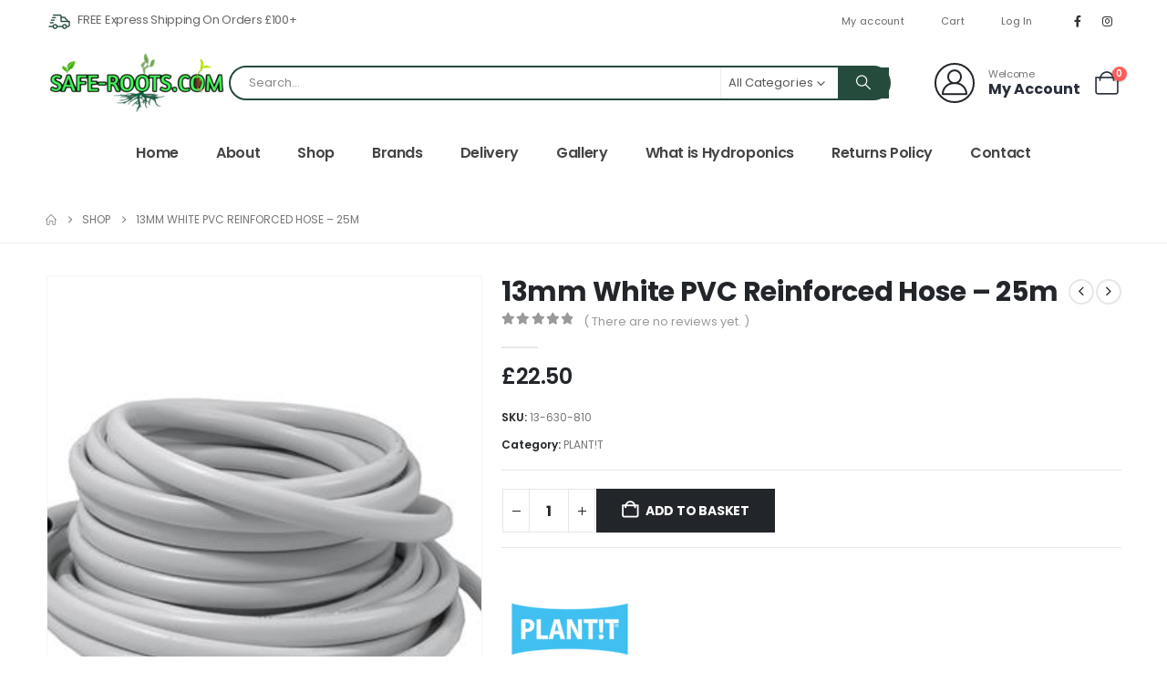

--- FILE ---
content_type: text/html; charset=UTF-8
request_url: https://www.safe-roots.com/product/13mm-white-pvc-reinforced-hose-25m/
body_size: 145932
content:
	<!DOCTYPE html>
	<html class=""  lang="en-GB" prefix="og: https://ogp.me/ns#">
	<head>
		<meta http-equiv="X-UA-Compatible" content="IE=edge" />
		<meta http-equiv="Content-Type" content="text/html; charset=UTF-8" />
		<meta name="viewport" content="width=device-width, initial-scale=1, minimum-scale=1" />

		<link rel="profile" href="https://gmpg.org/xfn/11" />
		<link rel="pingback" href="https://www.safe-roots.com/xmlrpc.php" />
		
<!-- Search Engine Optimization by Rank Math - https://rankmath.com/ -->
<title>13mm White PVC Reinforced Hose - 25m - Safe Roots</title>
<meta name="description" content="Our white PVC reinforced hose reflects heat and is double-walled to help you lower the temperature of your nutrient solutions – ideal for warm growrooms,"/>
<meta name="robots" content="follow, index, max-snippet:-1, max-video-preview:-1, max-image-preview:large"/>
<link rel="canonical" href="https://www.safe-roots.com/product/13mm-white-pvc-reinforced-hose-25m/" />
<meta property="og:locale" content="en_GB" />
<meta property="og:type" content="product" />
<meta property="og:title" content="13mm White PVC Reinforced Hose - 25m - Safe Roots" />
<meta property="og:description" content="Our white PVC reinforced hose reflects heat and is double-walled to help you lower the temperature of your nutrient solutions – ideal for warm growrooms," />
<meta property="og:url" content="https://www.safe-roots.com/product/13mm-white-pvc-reinforced-hose-25m/" />
<meta property="og:site_name" content="Safe Roots" />
<meta property="og:updated_time" content="2022-01-06T10:18:01+00:00" />
<meta property="og:image" content="https://www.safe-roots.com/wp-content/uploads/2021/11/13-630-810_1.jpg" />
<meta property="og:image:secure_url" content="https://www.safe-roots.com/wp-content/uploads/2021/11/13-630-810_1.jpg" />
<meta property="og:image:width" content="400" />
<meta property="og:image:height" content="400" />
<meta property="og:image:alt" content="13mm White PVC Reinforced Hose &#8211; 25m" />
<meta property="og:image:type" content="image/jpeg" />
<meta property="product:price:amount" content="22.50" />
<meta property="product:price:currency" content="GBP" />
<meta property="product:availability" content="instock" />
<meta name="twitter:card" content="summary_large_image" />
<meta name="twitter:title" content="13mm White PVC Reinforced Hose - 25m - Safe Roots" />
<meta name="twitter:description" content="Our white PVC reinforced hose reflects heat and is double-walled to help you lower the temperature of your nutrient solutions – ideal for warm growrooms," />
<meta name="twitter:image" content="https://www.safe-roots.com/wp-content/uploads/2021/11/13-630-810_1.jpg" />
<meta name="twitter:label1" content="Price" />
<meta name="twitter:data1" content="&pound;22.50" />
<meta name="twitter:label2" content="Availability" />
<meta name="twitter:data2" content="In stock" />
<script type="application/ld+json" class="rank-math-schema">{"@context":"https://schema.org","@graph":[{"@type":"Organization","@id":"https://www.safe-roots.com/#organization","name":"Safe Roots","url":"https://www.safe-roots.com"},{"@type":"WebSite","@id":"https://www.safe-roots.com/#website","url":"https://www.safe-roots.com","name":"Safe Roots","publisher":{"@id":"https://www.safe-roots.com/#organization"},"inLanguage":"en-GB"},{"@type":"ImageObject","@id":"https://www.safe-roots.com/wp-content/uploads/2021/11/13-630-810_1.jpg","url":"https://www.safe-roots.com/wp-content/uploads/2021/11/13-630-810_1.jpg","width":"400","height":"400","inLanguage":"en-GB"},{"@type":"ItemPage","@id":"https://www.safe-roots.com/product/13mm-white-pvc-reinforced-hose-25m/#webpage","url":"https://www.safe-roots.com/product/13mm-white-pvc-reinforced-hose-25m/","name":"13mm White PVC Reinforced Hose - 25m - Safe Roots","datePublished":"2021-11-19T18:18:47+00:00","dateModified":"2022-01-06T10:18:01+00:00","isPartOf":{"@id":"https://www.safe-roots.com/#website"},"primaryImageOfPage":{"@id":"https://www.safe-roots.com/wp-content/uploads/2021/11/13-630-810_1.jpg"},"inLanguage":"en-GB"},{"@type":"Product","name":"13mm White PVC Reinforced Hose - 25m - Safe Roots","description":"Our white PVC reinforced hose reflects heat and is double-walled to help you lower the temperature of your nutrient solutions \u2013 ideal for warm growrooms, especially during the summer. It\u2019s also flexible, kink-resistant and there\u2019s a size to fit any of our water hose fittings \u2013 13mm, 19mm and 25mm diameter.","sku":"13-630-810","category":"IRRIGATION &gt; PLANT!T","mainEntityOfPage":{"@id":"https://www.safe-roots.com/product/13mm-white-pvc-reinforced-hose-25m/#webpage"},"image":[{"@type":"ImageObject","url":"https://www.safe-roots.com/wp-content/uploads/2021/11/13-630-810_1.jpg","height":"400","width":"400"}],"offers":{"@type":"Offer","price":"22.50","priceCurrency":"GBP","priceValidUntil":"2027-12-31","availability":"http://schema.org/InStock","itemCondition":"NewCondition","url":"https://www.safe-roots.com/product/13mm-white-pvc-reinforced-hose-25m/","seller":{"@type":"Organization","@id":"https://www.safe-roots.com/","name":"Safe Roots","url":"https://www.safe-roots.com","logo":""}},"@id":"https://www.safe-roots.com/product/13mm-white-pvc-reinforced-hose-25m/#richSnippet"}]}</script>
<!-- /Rank Math WordPress SEO plugin -->


<link rel="alternate" type="application/rss+xml" title="Safe Roots &raquo; Feed" href="https://www.safe-roots.com/feed/" />
<link rel="alternate" type="application/rss+xml" title="Safe Roots &raquo; Comments Feed" href="https://www.safe-roots.com/comments/feed/" />
<link rel="alternate" type="application/rss+xml" title="Safe Roots &raquo; 13mm White PVC Reinforced Hose &#8211; 25m Comments Feed" href="https://www.safe-roots.com/product/13mm-white-pvc-reinforced-hose-25m/feed/" />
<link rel="alternate" title="oEmbed (JSON)" type="application/json+oembed" href="https://www.safe-roots.com/wp-json/oembed/1.0/embed?url=https%3A%2F%2Fwww.safe-roots.com%2Fproduct%2F13mm-white-pvc-reinforced-hose-25m%2F" />
<link rel="alternate" title="oEmbed (XML)" type="text/xml+oembed" href="https://www.safe-roots.com/wp-json/oembed/1.0/embed?url=https%3A%2F%2Fwww.safe-roots.com%2Fproduct%2F13mm-white-pvc-reinforced-hose-25m%2F&#038;format=xml" />
		<link rel="shortcut icon" href="//www.safe-roots.com/wp-content/uploads/2021/11/safe-roots-favicon-02.png" type="image/x-icon" />
				<link rel="apple-touch-icon" href="//www.safe-roots.com/wp-content/uploads/2021/11/safe-roots-favicon-01.png" />
				<link rel="apple-touch-icon" sizes="120x120" href="//www.safe-roots.com/wp-content/uploads/2021/11/safe-roots-favicon-02.png" />
				<link rel="apple-touch-icon" sizes="76x76" href="" />
				<link rel="apple-touch-icon" sizes="152x152" href="" />
		<style id='wp-img-auto-sizes-contain-inline-css'>
img:is([sizes=auto i],[sizes^="auto," i]){contain-intrinsic-size:3000px 1500px}
/*# sourceURL=wp-img-auto-sizes-contain-inline-css */
</style>
<style id='wp-emoji-styles-inline-css'>

	img.wp-smiley, img.emoji {
		display: inline !important;
		border: none !important;
		box-shadow: none !important;
		height: 1em !important;
		width: 1em !important;
		margin: 0 0.07em !important;
		vertical-align: -0.1em !important;
		background: none !important;
		padding: 0 !important;
	}
/*# sourceURL=wp-emoji-styles-inline-css */
</style>
<style id='wp-block-library-inline-css'>
:root{--wp-block-synced-color:#7a00df;--wp-block-synced-color--rgb:122,0,223;--wp-bound-block-color:var(--wp-block-synced-color);--wp-editor-canvas-background:#ddd;--wp-admin-theme-color:#007cba;--wp-admin-theme-color--rgb:0,124,186;--wp-admin-theme-color-darker-10:#006ba1;--wp-admin-theme-color-darker-10--rgb:0,107,160.5;--wp-admin-theme-color-darker-20:#005a87;--wp-admin-theme-color-darker-20--rgb:0,90,135;--wp-admin-border-width-focus:2px}@media (min-resolution:192dpi){:root{--wp-admin-border-width-focus:1.5px}}.wp-element-button{cursor:pointer}:root .has-very-light-gray-background-color{background-color:#eee}:root .has-very-dark-gray-background-color{background-color:#313131}:root .has-very-light-gray-color{color:#eee}:root .has-very-dark-gray-color{color:#313131}:root .has-vivid-green-cyan-to-vivid-cyan-blue-gradient-background{background:linear-gradient(135deg,#00d084,#0693e3)}:root .has-purple-crush-gradient-background{background:linear-gradient(135deg,#34e2e4,#4721fb 50%,#ab1dfe)}:root .has-hazy-dawn-gradient-background{background:linear-gradient(135deg,#faaca8,#dad0ec)}:root .has-subdued-olive-gradient-background{background:linear-gradient(135deg,#fafae1,#67a671)}:root .has-atomic-cream-gradient-background{background:linear-gradient(135deg,#fdd79a,#004a59)}:root .has-nightshade-gradient-background{background:linear-gradient(135deg,#330968,#31cdcf)}:root .has-midnight-gradient-background{background:linear-gradient(135deg,#020381,#2874fc)}:root{--wp--preset--font-size--normal:16px;--wp--preset--font-size--huge:42px}.has-regular-font-size{font-size:1em}.has-larger-font-size{font-size:2.625em}.has-normal-font-size{font-size:var(--wp--preset--font-size--normal)}.has-huge-font-size{font-size:var(--wp--preset--font-size--huge)}.has-text-align-center{text-align:center}.has-text-align-left{text-align:left}.has-text-align-right{text-align:right}.has-fit-text{white-space:nowrap!important}#end-resizable-editor-section{display:none}.aligncenter{clear:both}.items-justified-left{justify-content:flex-start}.items-justified-center{justify-content:center}.items-justified-right{justify-content:flex-end}.items-justified-space-between{justify-content:space-between}.screen-reader-text{border:0;clip-path:inset(50%);height:1px;margin:-1px;overflow:hidden;padding:0;position:absolute;width:1px;word-wrap:normal!important}.screen-reader-text:focus{background-color:#ddd;clip-path:none;color:#444;display:block;font-size:1em;height:auto;left:5px;line-height:normal;padding:15px 23px 14px;text-decoration:none;top:5px;width:auto;z-index:100000}html :where(.has-border-color){border-style:solid}html :where([style*=border-top-color]){border-top-style:solid}html :where([style*=border-right-color]){border-right-style:solid}html :where([style*=border-bottom-color]){border-bottom-style:solid}html :where([style*=border-left-color]){border-left-style:solid}html :where([style*=border-width]){border-style:solid}html :where([style*=border-top-width]){border-top-style:solid}html :where([style*=border-right-width]){border-right-style:solid}html :where([style*=border-bottom-width]){border-bottom-style:solid}html :where([style*=border-left-width]){border-left-style:solid}html :where(img[class*=wp-image-]){height:auto;max-width:100%}:where(figure){margin:0 0 1em}html :where(.is-position-sticky){--wp-admin--admin-bar--position-offset:var(--wp-admin--admin-bar--height,0px)}@media screen and (max-width:600px){html :where(.is-position-sticky){--wp-admin--admin-bar--position-offset:0px}}

/*# sourceURL=wp-block-library-inline-css */
</style><style id='global-styles-inline-css'>
:root{--wp--preset--aspect-ratio--square: 1;--wp--preset--aspect-ratio--4-3: 4/3;--wp--preset--aspect-ratio--3-4: 3/4;--wp--preset--aspect-ratio--3-2: 3/2;--wp--preset--aspect-ratio--2-3: 2/3;--wp--preset--aspect-ratio--16-9: 16/9;--wp--preset--aspect-ratio--9-16: 9/16;--wp--preset--color--black: #000000;--wp--preset--color--cyan-bluish-gray: #abb8c3;--wp--preset--color--white: #ffffff;--wp--preset--color--pale-pink: #f78da7;--wp--preset--color--vivid-red: #cf2e2e;--wp--preset--color--luminous-vivid-orange: #ff6900;--wp--preset--color--luminous-vivid-amber: #fcb900;--wp--preset--color--light-green-cyan: #7bdcb5;--wp--preset--color--vivid-green-cyan: #00d084;--wp--preset--color--pale-cyan-blue: #8ed1fc;--wp--preset--color--vivid-cyan-blue: #0693e3;--wp--preset--color--vivid-purple: #9b51e0;--wp--preset--color--primary: var(--porto-primary-color);--wp--preset--color--secondary: var(--porto-secondary-color);--wp--preset--color--tertiary: var(--porto-tertiary-color);--wp--preset--color--quaternary: var(--porto-quaternary-color);--wp--preset--color--dark: var(--porto-dark-color);--wp--preset--color--light: var(--porto-light-color);--wp--preset--color--primary-hover: var(--porto-primary-light-5);--wp--preset--gradient--vivid-cyan-blue-to-vivid-purple: linear-gradient(135deg,rgb(6,147,227) 0%,rgb(155,81,224) 100%);--wp--preset--gradient--light-green-cyan-to-vivid-green-cyan: linear-gradient(135deg,rgb(122,220,180) 0%,rgb(0,208,130) 100%);--wp--preset--gradient--luminous-vivid-amber-to-luminous-vivid-orange: linear-gradient(135deg,rgb(252,185,0) 0%,rgb(255,105,0) 100%);--wp--preset--gradient--luminous-vivid-orange-to-vivid-red: linear-gradient(135deg,rgb(255,105,0) 0%,rgb(207,46,46) 100%);--wp--preset--gradient--very-light-gray-to-cyan-bluish-gray: linear-gradient(135deg,rgb(238,238,238) 0%,rgb(169,184,195) 100%);--wp--preset--gradient--cool-to-warm-spectrum: linear-gradient(135deg,rgb(74,234,220) 0%,rgb(151,120,209) 20%,rgb(207,42,186) 40%,rgb(238,44,130) 60%,rgb(251,105,98) 80%,rgb(254,248,76) 100%);--wp--preset--gradient--blush-light-purple: linear-gradient(135deg,rgb(255,206,236) 0%,rgb(152,150,240) 100%);--wp--preset--gradient--blush-bordeaux: linear-gradient(135deg,rgb(254,205,165) 0%,rgb(254,45,45) 50%,rgb(107,0,62) 100%);--wp--preset--gradient--luminous-dusk: linear-gradient(135deg,rgb(255,203,112) 0%,rgb(199,81,192) 50%,rgb(65,88,208) 100%);--wp--preset--gradient--pale-ocean: linear-gradient(135deg,rgb(255,245,203) 0%,rgb(182,227,212) 50%,rgb(51,167,181) 100%);--wp--preset--gradient--electric-grass: linear-gradient(135deg,rgb(202,248,128) 0%,rgb(113,206,126) 100%);--wp--preset--gradient--midnight: linear-gradient(135deg,rgb(2,3,129) 0%,rgb(40,116,252) 100%);--wp--preset--font-size--small: 13px;--wp--preset--font-size--medium: 20px;--wp--preset--font-size--large: 36px;--wp--preset--font-size--x-large: 42px;--wp--preset--spacing--20: 0.44rem;--wp--preset--spacing--30: 0.67rem;--wp--preset--spacing--40: 1rem;--wp--preset--spacing--50: 1.5rem;--wp--preset--spacing--60: 2.25rem;--wp--preset--spacing--70: 3.38rem;--wp--preset--spacing--80: 5.06rem;--wp--preset--shadow--natural: 6px 6px 9px rgba(0, 0, 0, 0.2);--wp--preset--shadow--deep: 12px 12px 50px rgba(0, 0, 0, 0.4);--wp--preset--shadow--sharp: 6px 6px 0px rgba(0, 0, 0, 0.2);--wp--preset--shadow--outlined: 6px 6px 0px -3px rgb(255, 255, 255), 6px 6px rgb(0, 0, 0);--wp--preset--shadow--crisp: 6px 6px 0px rgb(0, 0, 0);}:where(.is-layout-flex){gap: 0.5em;}:where(.is-layout-grid){gap: 0.5em;}body .is-layout-flex{display: flex;}.is-layout-flex{flex-wrap: wrap;align-items: center;}.is-layout-flex > :is(*, div){margin: 0;}body .is-layout-grid{display: grid;}.is-layout-grid > :is(*, div){margin: 0;}:where(.wp-block-columns.is-layout-flex){gap: 2em;}:where(.wp-block-columns.is-layout-grid){gap: 2em;}:where(.wp-block-post-template.is-layout-flex){gap: 1.25em;}:where(.wp-block-post-template.is-layout-grid){gap: 1.25em;}.has-black-color{color: var(--wp--preset--color--black) !important;}.has-cyan-bluish-gray-color{color: var(--wp--preset--color--cyan-bluish-gray) !important;}.has-white-color{color: var(--wp--preset--color--white) !important;}.has-pale-pink-color{color: var(--wp--preset--color--pale-pink) !important;}.has-vivid-red-color{color: var(--wp--preset--color--vivid-red) !important;}.has-luminous-vivid-orange-color{color: var(--wp--preset--color--luminous-vivid-orange) !important;}.has-luminous-vivid-amber-color{color: var(--wp--preset--color--luminous-vivid-amber) !important;}.has-light-green-cyan-color{color: var(--wp--preset--color--light-green-cyan) !important;}.has-vivid-green-cyan-color{color: var(--wp--preset--color--vivid-green-cyan) !important;}.has-pale-cyan-blue-color{color: var(--wp--preset--color--pale-cyan-blue) !important;}.has-vivid-cyan-blue-color{color: var(--wp--preset--color--vivid-cyan-blue) !important;}.has-vivid-purple-color{color: var(--wp--preset--color--vivid-purple) !important;}.has-black-background-color{background-color: var(--wp--preset--color--black) !important;}.has-cyan-bluish-gray-background-color{background-color: var(--wp--preset--color--cyan-bluish-gray) !important;}.has-white-background-color{background-color: var(--wp--preset--color--white) !important;}.has-pale-pink-background-color{background-color: var(--wp--preset--color--pale-pink) !important;}.has-vivid-red-background-color{background-color: var(--wp--preset--color--vivid-red) !important;}.has-luminous-vivid-orange-background-color{background-color: var(--wp--preset--color--luminous-vivid-orange) !important;}.has-luminous-vivid-amber-background-color{background-color: var(--wp--preset--color--luminous-vivid-amber) !important;}.has-light-green-cyan-background-color{background-color: var(--wp--preset--color--light-green-cyan) !important;}.has-vivid-green-cyan-background-color{background-color: var(--wp--preset--color--vivid-green-cyan) !important;}.has-pale-cyan-blue-background-color{background-color: var(--wp--preset--color--pale-cyan-blue) !important;}.has-vivid-cyan-blue-background-color{background-color: var(--wp--preset--color--vivid-cyan-blue) !important;}.has-vivid-purple-background-color{background-color: var(--wp--preset--color--vivid-purple) !important;}.has-black-border-color{border-color: var(--wp--preset--color--black) !important;}.has-cyan-bluish-gray-border-color{border-color: var(--wp--preset--color--cyan-bluish-gray) !important;}.has-white-border-color{border-color: var(--wp--preset--color--white) !important;}.has-pale-pink-border-color{border-color: var(--wp--preset--color--pale-pink) !important;}.has-vivid-red-border-color{border-color: var(--wp--preset--color--vivid-red) !important;}.has-luminous-vivid-orange-border-color{border-color: var(--wp--preset--color--luminous-vivid-orange) !important;}.has-luminous-vivid-amber-border-color{border-color: var(--wp--preset--color--luminous-vivid-amber) !important;}.has-light-green-cyan-border-color{border-color: var(--wp--preset--color--light-green-cyan) !important;}.has-vivid-green-cyan-border-color{border-color: var(--wp--preset--color--vivid-green-cyan) !important;}.has-pale-cyan-blue-border-color{border-color: var(--wp--preset--color--pale-cyan-blue) !important;}.has-vivid-cyan-blue-border-color{border-color: var(--wp--preset--color--vivid-cyan-blue) !important;}.has-vivid-purple-border-color{border-color: var(--wp--preset--color--vivid-purple) !important;}.has-vivid-cyan-blue-to-vivid-purple-gradient-background{background: var(--wp--preset--gradient--vivid-cyan-blue-to-vivid-purple) !important;}.has-light-green-cyan-to-vivid-green-cyan-gradient-background{background: var(--wp--preset--gradient--light-green-cyan-to-vivid-green-cyan) !important;}.has-luminous-vivid-amber-to-luminous-vivid-orange-gradient-background{background: var(--wp--preset--gradient--luminous-vivid-amber-to-luminous-vivid-orange) !important;}.has-luminous-vivid-orange-to-vivid-red-gradient-background{background: var(--wp--preset--gradient--luminous-vivid-orange-to-vivid-red) !important;}.has-very-light-gray-to-cyan-bluish-gray-gradient-background{background: var(--wp--preset--gradient--very-light-gray-to-cyan-bluish-gray) !important;}.has-cool-to-warm-spectrum-gradient-background{background: var(--wp--preset--gradient--cool-to-warm-spectrum) !important;}.has-blush-light-purple-gradient-background{background: var(--wp--preset--gradient--blush-light-purple) !important;}.has-blush-bordeaux-gradient-background{background: var(--wp--preset--gradient--blush-bordeaux) !important;}.has-luminous-dusk-gradient-background{background: var(--wp--preset--gradient--luminous-dusk) !important;}.has-pale-ocean-gradient-background{background: var(--wp--preset--gradient--pale-ocean) !important;}.has-electric-grass-gradient-background{background: var(--wp--preset--gradient--electric-grass) !important;}.has-midnight-gradient-background{background: var(--wp--preset--gradient--midnight) !important;}.has-small-font-size{font-size: var(--wp--preset--font-size--small) !important;}.has-medium-font-size{font-size: var(--wp--preset--font-size--medium) !important;}.has-large-font-size{font-size: var(--wp--preset--font-size--large) !important;}.has-x-large-font-size{font-size: var(--wp--preset--font-size--x-large) !important;}
/*# sourceURL=global-styles-inline-css */
</style>

<style id='classic-theme-styles-inline-css'>
/*! This file is auto-generated */
.wp-block-button__link{color:#fff;background-color:#32373c;border-radius:9999px;box-shadow:none;text-decoration:none;padding:calc(.667em + 2px) calc(1.333em + 2px);font-size:1.125em}.wp-block-file__button{background:#32373c;color:#fff;text-decoration:none}
/*# sourceURL=/wp-includes/css/classic-themes.min.css */
</style>
<link rel='stylesheet' id='wp-components-css' href='https://www.safe-roots.com/wp-includes/css/dist/components/style.min.css?ver=6.9' media='all' />
<link rel='stylesheet' id='wp-preferences-css' href='https://www.safe-roots.com/wp-includes/css/dist/preferences/style.min.css?ver=6.9' media='all' />
<link rel='stylesheet' id='wp-block-editor-css' href='https://www.safe-roots.com/wp-includes/css/dist/block-editor/style.min.css?ver=6.9' media='all' />
<link rel='stylesheet' id='wp-reusable-blocks-css' href='https://www.safe-roots.com/wp-includes/css/dist/reusable-blocks/style.min.css?ver=6.9' media='all' />
<link rel='stylesheet' id='wp-patterns-css' href='https://www.safe-roots.com/wp-includes/css/dist/patterns/style.min.css?ver=6.9' media='all' />
<link rel='stylesheet' id='wp-editor-css' href='https://www.safe-roots.com/wp-includes/css/dist/editor/style.min.css?ver=6.9' media='all' />
<link rel='stylesheet' id='block-robo-gallery-style-css-css' href='https://www.safe-roots.com/wp-content/plugins/robo-gallery/includes/extensions/block/dist/blocks.style.build.css?ver=5.1.2' media='all' />
<link rel='stylesheet' id='photoswipe-css' href='https://www.safe-roots.com/wp-content/plugins/woocommerce/assets/css/photoswipe/photoswipe.min.css?ver=10.4.3' media='all' />
<link rel='stylesheet' id='photoswipe-default-skin-css' href='https://www.safe-roots.com/wp-content/plugins/woocommerce/assets/css/photoswipe/default-skin/default-skin.min.css?ver=10.4.3' media='all' />
<style id='woocommerce-inline-inline-css'>
.woocommerce form .form-row .required { visibility: visible; }
/*# sourceURL=woocommerce-inline-inline-css */
</style>
<link rel='stylesheet' id='pwb-styles-frontend-css' href='https://www.safe-roots.com/wp-content/plugins/perfect-woocommerce-brands/build/frontend/css/style.css?ver=3.6.8' media='all' />
<link rel='stylesheet' id='porto-fs-progress-bar-css' href='https://www.safe-roots.com/wp-content/themes/porto/inc/lib/woocommerce-shipping-progress-bar/shipping-progress-bar.css?ver=7.7.2' media='all' />
<link rel='stylesheet' id='porto-css-vars-css' href='https://www.safe-roots.com/wp-content/uploads/porto_styles/theme_css_vars.css?ver=7.7.2' media='all' />
<link rel='stylesheet' id='js_composer_front-css' href='https://www.safe-roots.com/wp-content/plugins/js_composer/assets/css/js_composer.min.css?ver=8.7.2' media='all' />
<link rel='stylesheet' id='bootstrap-css' href='https://www.safe-roots.com/wp-content/uploads/porto_styles/bootstrap.css?ver=7.7.2' media='all' />
<link rel='stylesheet' id='porto-plugins-css' href='https://www.safe-roots.com/wp-content/themes/porto/css/plugins.css?ver=7.7.2' media='all' />
<link rel='stylesheet' id='porto-theme-css' href='https://www.safe-roots.com/wp-content/themes/porto/css/theme.css?ver=7.7.2' media='all' />
<link rel='stylesheet' id='porto-animate-css' href='https://www.safe-roots.com/wp-content/themes/porto/css/part/animate.css?ver=7.7.2' media='all' />
<link rel='stylesheet' id='porto-blog-legacy-css' href='https://www.safe-roots.com/wp-content/themes/porto/css/part/blog-legacy.css?ver=7.7.2' media='all' />
<link rel='stylesheet' id='porto-side-menu-css' href='https://www.safe-roots.com/wp-content/themes/porto/css/part/side-accordion.css?ver=7.7.2' media='all' />
<link rel='stylesheet' id='porto-header-shop-css' href='https://www.safe-roots.com/wp-content/themes/porto/css/part/header-shop.css?ver=7.7.2' media='all' />
<link rel='stylesheet' id='porto-header-legacy-css' href='https://www.safe-roots.com/wp-content/themes/porto/css/part/header-legacy.css?ver=7.7.2' media='all' />
<link rel='stylesheet' id='porto-footer-legacy-css' href='https://www.safe-roots.com/wp-content/themes/porto/css/part/footer-legacy.css?ver=7.7.2' media='all' />
<link rel='stylesheet' id='porto-side-nav-panel-css' href='https://www.safe-roots.com/wp-content/themes/porto/css/part/side-nav-panel.css?ver=7.7.2' media='all' />
<link rel='stylesheet' id='porto-revslider-css' href='https://www.safe-roots.com/wp-content/themes/porto/css/part/revslider.css?ver=7.7.2' media='all' />
<link rel='stylesheet' id='porto-media-mobile-sidebar-css' href='https://www.safe-roots.com/wp-content/themes/porto/css/part/media-mobile-sidebar.css?ver=7.7.2' media='(max-width:991px)' />
<link rel='stylesheet' id='porto-shortcodes-css' href='https://www.safe-roots.com/wp-content/uploads/porto_styles/shortcodes.css?ver=7.7.2' media='all' />
<link rel='stylesheet' id='porto-theme-shop-css' href='https://www.safe-roots.com/wp-content/themes/porto/css/theme_shop.css?ver=7.7.2' media='all' />
<link rel='stylesheet' id='porto-only-product-css' href='https://www.safe-roots.com/wp-content/themes/porto/css/part/only-product.css?ver=7.7.2' media='all' />
<link rel='stylesheet' id='porto-shop-legacy-css' href='https://www.safe-roots.com/wp-content/themes/porto/css/part/shop-legacy.css?ver=7.7.2' media='all' />
<link rel='stylesheet' id='porto-shop-sidebar-base-css' href='https://www.safe-roots.com/wp-content/themes/porto/css/part/shop-sidebar-base.css?ver=7.7.2' media='all' />
<link rel='stylesheet' id='porto-pwb-filter-css' href='https://www.safe-roots.com/wp-content/themes/porto/css/theme/shop/other/pw-brand-filter.css?ver=7.7.2' media='all' />
<link rel='stylesheet' id='porto-theme-wpb-css' href='https://www.safe-roots.com/wp-content/themes/porto/css/theme_wpb.css?ver=7.7.2' media='all' />
<link rel='stylesheet' id='porto-dynamic-style-css' href='https://www.safe-roots.com/wp-content/uploads/porto_styles/dynamic_style.css?ver=7.7.2' media='all' />
<link rel='stylesheet' id='porto-type-builder-css' href='https://www.safe-roots.com/wp-content/plugins/porto-functionality/builders/assets/type-builder.css?ver=3.7.1' media='all' />
<link rel='stylesheet' id='porto-account-login-style-css' href='https://www.safe-roots.com/wp-content/themes/porto/css/theme/shop/login-style/account-login.css?ver=7.7.2' media='all' />
<link rel='stylesheet' id='porto-theme-woopage-css' href='https://www.safe-roots.com/wp-content/themes/porto/css/theme/shop/other/woopage.css?ver=7.7.2' media='all' />
<link rel='stylesheet' id='porto-sp-skeleton-css' href='https://www.safe-roots.com/wp-content/themes/porto/css/theme/shop/single-product/skeleton.css?ver=7.7.2' media='all' />
<link rel='stylesheet' id='porto-style-css' href='https://www.safe-roots.com/wp-content/themes/porto/style.css?ver=7.7.2' media='all' />
<style id='porto-style-inline-css'>
.side-header-narrow-bar-logo{max-width:200px}@media (min-width:992px){}.page-top ul.breadcrumb > li.home{display:inline-block}.page-top ul.breadcrumb > li.home a{position:relative;width:1em;text-indent:-9999px}.page-top ul.breadcrumb > li.home a:after{content:"\e883";font-family:'porto';float:left;text-indent:0}.product-images .img-thumbnail .inner,.product-images .img-thumbnail .inner img{-webkit-transform:none;transform:none}.sticky-product{position:fixed;top:0;left:0;width:100%;z-index:1001;background-color:#fff;box-shadow:0 3px 5px rgba(0,0,0,0.08);padding:15px 0}.sticky-product.pos-bottom{top:auto;bottom:var(--porto-icon-menus-mobile,0);box-shadow:0 -3px 5px rgba(0,0,0,0.08)}.sticky-product .container{display:-ms-flexbox;display:flex;-ms-flex-align:center;align-items:center;-ms-flex-wrap:wrap;flex-wrap:wrap}.sticky-product .sticky-image{max-width:60px;margin-right:15px}.sticky-product .add-to-cart{-ms-flex:1;flex:1;text-align:right;margin-top:5px}.sticky-product .product-name{font-size:16px;font-weight:600;line-height:inherit;margin-bottom:0}.sticky-product .sticky-detail{line-height:1.5;display:-ms-flexbox;display:flex}.sticky-product .star-rating{margin:5px 15px;font-size:1em}.sticky-product .availability{padding-top:2px}.sticky-product .sticky-detail .price{font-family:Poppins,Poppins,sans-serif;font-weight:400;margin-bottom:0;font-size:1.3em;line-height:1.5}.sticky-product.pos-top:not(.hide){top:0;opacity:1;visibility:visible;transform:translate3d( 0,0,0 )}.sticky-product.pos-top.scroll-down{opacity:0 !important;visibility:hidden;transform:translate3d( 0,-100%,0 )}.sticky-product.sticky-ready{transition:left .3s,visibility 0.3s,opacity 0.3s,transform 0.3s,top 0.3s ease}.sticky-product .quantity.extra-type{display:none}@media (min-width:992px){body.single-product .sticky-product .container{padding-left:calc(var(--porto-grid-gutter-width) / 2);padding-right:calc(var(--porto-grid-gutter-width) / 2)}}.sticky-product .container{padding-left:var(--porto-fluid-spacing);padding-right:var(--porto-fluid-spacing)}@media (max-width:768px){.sticky-product .sticky-image,.sticky-product .sticky-detail,.sticky-product{display:none}.sticky-product.show-mobile{display:block;padding-top:10px;padding-bottom:10px}.sticky-product.show-mobile .add-to-cart{margin-top:0}.sticky-product.show-mobile .single_add_to_cart_button{margin:0;width:100%}}#login-form-popup{max-width:480px}@media (min-width:1440px){.container{max-width:1440px}}.porto-block-html-top .container{display:flex;align-items:center;justify-content:center;flex-wrap:wrap;letter-spacing:-.025em}.porto-block-html-top span{opacity:.7}.porto-block-html-top .btn.btn-borders{border-color:rgba(255,255,255,.3);font-weight:600;text-transform:uppercase;padding:.5em 2em}.header-top .info-box{font-size:.8125rem;letter-spacing:-.025em}.header-top .info-box i{font-size:1.5rem;vertical-align:middle;position:relative;top:1px}#header .header-top,#header .header-top .mega-menu > li.menu-item > a{font-weight:400;letter-spacing:.025em}#mini-cart,#header .my-wishlist,#header .my-account{font-size:27px}#main-toggle-menu{z-index:1001}#main-toggle-menu .menu-title{background:#254B3D !important;padding:1rem 2rem;font-size:.8125rem;letter-spacing:-.025em;border-radius:.25rem .25rem 0 0;z-index:1000}#main-toggle-menu.closed .menu-title{border-radius:.25rem}#main-toggle-menu .menu-title .toggle{margin-right:.875rem;font-size:1.5em;vertical-align:middle}#main-toggle-menu .toggle-menu-wrap{width:280px;box-shadow:0 0 60px rgba(0,0,0,.15)}#main-toggle-menu .toggle-menu-wrap > ul{border-bottom:none;border-top:3px solid #2D5F4E}#main-toggle-menu:not(.closed):before{content:'';position:fixed;width:100vw;height:100vh;left:0;top:0;background:rgba(34,37,41,.3);z-index:999;display:block}.sidebar-menu > li.menu-item > a{margin:0;padding-left:15px;padding-right:15px}.sidebar-menu > li.menu-item > a > i{margin-right:.5rem;font-size:1.25em;position:relative;top:.1em}#header .main-menu > li.menu-item.active > a{font-weight:700}#header .menu-custom-block i{font-size:1.5em;position:relative;top:-1px;vertical-align:middle;margin-right:3px}#header .menu-custom-block a{font-weight:700}#header .menu-custom-block a:not(:last-child){font-size:.8125rem;text-transform:uppercase}.sidebar-menu .wide .popup>.inner>ul.sub-menu{flex-wrap:wrap}.sidebar-menu .wide .popup>.inner{padding:30px}.sidebar-menu .wide li.sub{padding:0 5px}.menu-sub-title > a,.sidebar-menu .wide li.sub > a{text-transform:uppercase;font-weight:700}.menu-sub-title > a{font-size:.875rem !important;color:#222529 !important;padding-top:0 !important;padding-bottom:5px !important}.sidebar-menu li.menu-sub-title:not(:first-child){margin-top:30px}.menu-section-dark .menu-sub-title > a{color:#fff !important}.side-nav-wrap .sidebar-menu .wide li.menu-section-dark li.menu-item > a{color:#bcbdbd}.side-nav-wrap .sidebar-menu .wide li.menu-item li.menu-item > a:hover{background:none;text-decoration:underline !important}#header .sidebar-menu .wide .popup{border-top:3px solid #254B3D}.sidebar-menu > li.menu-item{position:static}.sidebar-menu > li.menu-item > .arrow,.sidebar-menu > li.menu-item .popup:before{display:none}.sidebar-menu > li.has-sub > a:after{content:'\f054';font-family:'Font Awesome 5 Free';font-weight:900;position:absolute;top:50%;right:1.5rem;font-size:10px;line-height:1;margin-top:-.5em;color:#777}@media (min-width:992px){#header{padding-bottom:1rem}.header-main .header-left{max-width:17%;flex:0 0 17%}.header-main .header-right,#header .searchform-popup,#header .searchform .text{flex:1}#header .searchform{width:100%;border-radius:.25rem;box-shadow:none;border:2px solid #254B3D}#header .searchform.searchform-cats input{width:100%}#header .searchform input,#header .searchform select,#header .searchform button,#header .searchform .selectric .label{height:45px;line-height:45px}#header .searchform select,#header .searchform .selectric{border:none}#header .searchform button{background-color:#254B3D;color:#fff;padding:0 20px;border-radius:0}.d-menu-lg-none > a{display:none !important}#header .searchform .live-search-list{left:1px;right:56px;z-index:1003}}@media (min-width:1440px){#header .menu-custom-block a:not(:last-child){margin-right:1rem}#header .main-menu > li.menu-item > a{padding-left:30px;padding-right:30px}}@media (max-width:1219px){#main-toggle-menu .toggle-menu-wrap{width:240px}}@media (max-width:991px){#header .top-links{display:none}.header-top .header-right{flex:1}#header .share-links{margin-left:auto}.menu-sub-title > a{color:#fff !important}}.btn{border-radius:.25rem;letter-spacing:.01em}.coupon-sale-text{position:relative;display:inline-block;padding-left:.3em;padding-right:.3em}.coupon-sale-text:before{content:'';display:block;background-color:#ee8379;position:absolute;left:0;right:0;top:0;bottom:0;transform:rotate(-2deg);z-index:-1}sup{font-size:52%}.sale-text{padding:.175em .3em;position:relative;transform:rotate(-1.5deg);white-space:nowrap}.sale-text i{font-style:normal;position:absolute;left:-2.25em;top:50%;transform:translateY(-50%) rotate(-90deg);font-size:.4em;opacity:.6;letter-spacing:0}.sale-text sub{position:absolute;left:100%;margin-left:.6rem;bottom:.3em;font-size:62%;line-height:1}.owl-carousel.nav-style-1 .owl-nav [class*="owl-"]{width:3.75rem;height:3.75rem;border-radius:2rem;background:#f4f4f4 !important;font-size:1.75rem}.owl-carousel.nav-style-1 .owl-nav .owl-prev{left:-1.875rem}.owl-carousel.nav-style-1 .owl-nav .owl-next{right:-1.875rem}ul.products li.product-category .thumb-info{padding:0 1rem;min-height:auto}li.product-category .thumb-info .thumb-info-wrapper{border-radius:50%}ul.products li.product-category .thumb-info h3{font-size:1rem;text-transform:none;letter-spacing:0}ul.products.category-pos-outside li.product-category .thumb-info-title{padding:.75rem 0 0}.product-inner{background:#fff;height:100%}ul.products,.products-slider.products{margin-bottom:-1px !important}.product-image .labels{top:15px;left:15px}.top-sale-product{border:2px solid #2D5F4E;height:100%}.top-sale-product .sale-product-daily-deal{bottom:auto;top:2rem;color:#444;background:#f4f4f4;border-radius:2rem;left:15%;right:15%;padding:5px 10px}.top-sale-product .sale-product-daily-deal:before,.top-sale-product .product-image .labels,.porto-products.filter-vertical .product-categories a:before{display:none}.top-sale-product .sale-product-daily-deal .daily-deal-title{font-size:.75rem;color:#444;letter-spacing:.025em;margin-right:6px}.top-sale-product .sale-product-daily-deal .daily-deal-title,.top-sale-product .sale-product-daily-deal .porto_countdown{font-family:Poppins,sans-serif}.top-sale-product .sale-product-daily-deal .porto_countdown-amount,.top-sale-product .sale-product-daily-deal .porto_countdown-period{font-size:.9375rem;font-weight:700;letter-spacing:.025em;padding:0}.top-sale-product li.product:hover .product-image{box-shadow:none !important}.top-sale-product li.product-col .product-content{margin-top:-2rem;position:relative;z-index:1;padding:0 10px 1px}.top-sale-product li.product-col .woocommerce-loop-product__title{font-family:Open Sans,sans-serif;font-size:1.25rem;font-weight:400;letter-spacing:.005em;color:#222529}.top-sale-product li.product-col .add-links .add_to_cart_button{font-size:.875rem;font-weight:600;letter-spacing:-.05em;height:auto;background:#254B3D;padding:.7em 3em;color:#fff;border:none;border-radius:.375rem}.top-sale-product .add-links .add_to_cart_button:before{font-size:1.75em;margin-right:.625rem;top:-2px;font-weight:400}.top-sale-product .add-links-wrap{margin-top:2rem}.top-sale-product li.product-col .add-links .yith-wcwl-add-to-wishlist>div,.top-sale-product li.product-col .add-links .quickview{top:50% !important;transform:translateY(-50%)}.porto-products.filter-vertical .products-filter + div{padding:0}.porto-ibanner.h-100 > img{height:100%}.porto-products .product-categories a{padding:.25rem 0 !important;color:#777;font-size:.8125rem}@media (min-width:992px) and (max-width:1219px){.porto-products .product-categories a{padding:1px 0 !important}}.porto-products .product-categories .current a,.porto-products .product-categories a:hover{color:#2D5F4E !important}.porto-products.filter-vertical .product-image .inner{padding-top:90%}.porto-products.filter-vertical .product-image img{position:absolute !important;top:0;left:0;height:100%;object-fit:cover}.porto-products.filter-vertical .section-title{font-size:1.375rem;font-weight:600;text-transform:none}.products-slider.owl-carousel .owl-stage-outer{margin-top:0;padding-top:1px}.products-slider.owl-carousel li.product-col{height:100%}.divider-line.grid > .product-col{border-bottom-color:#eee}.porto-products.show-category ul.yith-wcan-loading .porto-loading-icon,.porto-products.show-category ul.yith-wcan-loading:after{position:absolute}.cat-list .thumb-info{display:flex;flex-direction:column;padding:0 !important}.subcats-cols-2 .thumb-info > a,.cat-grid .thumb-info > a{font-size:.75rem;font-weight:600;letter-spacing:-.02em;order:2;white-space:nowrap}.subcats-cols-2 .thumb-info > a:before,.cat-grid .thumb-info > a:before{content:'View All';margin-right:2px}.subcats-cols-2 .thumb-info > a:after,.cat-grid .thumb-info > a:after{content:"\f30b";font-family:'Font Awesome 5 Free';font-weight:900}.cat-list .thumb-info-title{display:flex !important;flex-direction:column;text-align:left !important;letter-spacing:0}.cat-list .thumb-info-title > a,.cat-grid .thumb-info-title > a{order:-1;font-size:.8125rem;text-transform:uppercase;letter-spacing:-.01em;margin-bottom:.5rem}.cat-list .product-category .sub-categories,.cat-grid .product-category .sub-categories{font-size:.8125rem;display:flex;flex-wrap:wrap}.cat-list .sub-categories li{padding:.25rem .25rem .25rem 0;width:100%;white-space:nowrap;overflow:hidden;text-overflow:ellipsis}.subcats-cols-2 .sub-categories li{width:50%}.cat-medium .thumb-info{flex-direction:row;align-items:center}.cat-medium .thumb-info i,.menu-item.sub > a > i{display:block;font-size:3.5rem;color:#ccc}.menu-item.sub > a > i:before{margin:1.5rem 0}.cat-medium .thumb-info > a{flex:0 0 36%;max-width:36%;margin-right:4%;text-align:center}.cat-medium .thumb-info-wrap{flex:0 0 60%;max-width:60%}.cat-grid .thumb-info-title{display:flex !important;letter-spacing:0;flex-wrap:wrap;align-items:center;text-align:left !important}.cat-grid .thumb-info-title .sub-title{margin-right:3rem !important;font-size:1.375rem !important;font-weight:600 !important}.cat-grid .sub-categories li{padding:0;margin:0 2rem .5rem 0}.cat-grid .thumb-info{padding:0 !important;display:flex;padding:0 !important}.cat-grid .sub-categories{margin-bottom:0}.cat-grid .thumb-info > a{margin-left:.5rem;padding-top:.9rem}.porto-products.bg-gray .products-filter{background:#fff;padding:0 40px 1px}.porto-products.filter-horizontal .section-title{display:none}.porto-products.filter-horizontal .product-categories{margin-bottom:1rem}.porto-products.filter-horizontal .product-categories .current a{font-weight:600}.owl-carousel.show-nav-title .owl-nav [class*="owl-"]{font-size:25px !important;color:#2D5F4E}.products-slider.show-nav-title .owl-nav{margin-right:2rem;margin-top:-30px}.porto_countdown.porto-cd-s1 .porto_countdown-section,.porto_countdown .porto_countdown-section .porto_countdown-period{padding-left:0;padding-right:0}.porto_countdown .porto_countdown-section:first-child .porto_countdown-period{padding:0 0 0 .25rem}.countdown-style-1 .porto_countdown-section:first-child:after{content:',';margin-right:.25rem}a.porto-sicon-box-link:hover .porto-sicon-title{text-decoration:underline}ul.product_list_widget li .product-details a{color:#222529}@media (min-width:768px){.porto-products.filter-vertical .products-filter{padding:1rem 1rem 3rem;background:#fff}.porto-products.filter-vertical + .porto-sicon-box-link{position:absolute;bottom:.75rem;left:1rem}}@media (min-width:992px){.porto-products.filter-vertical + .porto-sicon-box-link{left:2rem}.porto-products.filter-vertical .products-filter{padding:2rem 2rem 3rem;max-width:25%;flex-basis:25%;border:none}.porto-products.filter-vertical .products-filter + div{max-width:calc(50% + 10px);flex-basis:calc(50% + 10px);margin-left:auto;padding:0;overflow:hidden}.pc-home-category-banner{position:absolute !important;left:25%;width:calc(25% - 10px);top:0;bottom:0}}@media (max-width:1419px){ul.products li.product-category .thumb-info{padding:0 .5rem}}@media (max-width:1219px){.top-sale-product{height:auto}}@media (min-width:768px) and (max-width:992px){.top-sale-product li.product-col .add-links .add_to_cart_button{font-size:.6875rem}}@media (max-width:575px){.cat-grid .thumb-info-title .sub-title{margin-right:0 !important}.porto-products.bg-gray .products-filter{padding-left:20px;padding-right:20px}}#footer .widget p{margin:0 0 1.25rem}#footer .widget p:last-child{margin-bottom:0}#footer .widget_wysija_cont .wysija-input{border:2px solid #bebebe;border-right:none;border-radius:.25rem 0 0 .25rem;height:3rem}#footer .widget_wysija_cont .wysija-submit{height:3rem;border-radius:0 .25rem .25rem 0;font-size:1rem;letter-spacing:-.05em}#footer .widget_wysija_cont .wysija-paragraph{flex:1;max-width:75%;width:auto}#footer .widget_wysija_cont > p{min-width:25%}#footer ul li{padding:.25rem 0}#footer .footer-main > .container{padding-bottom:0}#footer .footer-bottom{font-size:1em;padding-bottom:3rem}#footer .product-cats h4{font-size:inherit;margin-bottom:0}#footer .product-cats a{margin:0 .25rem}#footer .product-cats .view-all{font-weight:600;color:#254B3D;font-size:.75rem}#footer .product-cats li{padding-top:2px;padding-bottom:2px}
/*# sourceURL=porto-style-inline-css */
</style>
<link rel='stylesheet' id='porto-360-gallery-css' href='https://www.safe-roots.com/wp-content/themes/porto/inc/lib/threesixty/threesixty.css?ver=7.7.2' media='all' />
<link rel='stylesheet' id='styles-child-css' href='https://www.safe-roots.com/wp-content/themes/porto-child/style.css?ver=6.9' media='all' />
<script src="https://www.safe-roots.com/wp-includes/js/jquery/jquery.min.js?ver=3.7.1" id="jquery-core-js"></script>
<script src="https://www.safe-roots.com/wp-includes/js/jquery/jquery-migrate.min.js?ver=3.4.1" id="jquery-migrate-js"></script>
<script src="https://www.safe-roots.com/wp-content/plugins/woocommerce/assets/js/jquery-blockui/jquery.blockUI.min.js?ver=2.7.0-wc.10.4.3" id="wc-jquery-blockui-js" data-wp-strategy="defer"></script>
<script id="wc-add-to-cart-js-extra">
var wc_add_to_cart_params = {"ajax_url":"/wp-admin/admin-ajax.php","wc_ajax_url":"/?wc-ajax=%%endpoint%%","i18n_view_cart":"View basket","cart_url":"https://www.safe-roots.com/cart/","is_cart":"","cart_redirect_after_add":"no"};
//# sourceURL=wc-add-to-cart-js-extra
</script>
<script src="https://www.safe-roots.com/wp-content/plugins/woocommerce/assets/js/frontend/add-to-cart.min.js?ver=10.4.3" id="wc-add-to-cart-js" data-wp-strategy="defer"></script>
<script src="https://www.safe-roots.com/wp-content/plugins/woocommerce/assets/js/photoswipe/photoswipe.min.js?ver=4.1.1-wc.10.4.3" id="wc-photoswipe-js" defer data-wp-strategy="defer"></script>
<script src="https://www.safe-roots.com/wp-content/plugins/woocommerce/assets/js/photoswipe/photoswipe-ui-default.min.js?ver=4.1.1-wc.10.4.3" id="wc-photoswipe-ui-default-js" defer data-wp-strategy="defer"></script>
<script id="wc-single-product-js-extra">
var wc_single_product_params = {"i18n_required_rating_text":"Please select a rating","i18n_rating_options":["1 of 5 stars","2 of 5 stars","3 of 5 stars","4 of 5 stars","5 of 5 stars"],"i18n_product_gallery_trigger_text":"View full-screen image gallery","review_rating_required":"yes","flexslider":{"rtl":false,"animation":"slide","smoothHeight":true,"directionNav":false,"controlNav":"thumbnails","slideshow":false,"animationSpeed":500,"animationLoop":false,"allowOneSlide":false},"zoom_enabled":"","zoom_options":[],"photoswipe_enabled":"1","photoswipe_options":{"shareEl":false,"closeOnScroll":false,"history":false,"hideAnimationDuration":0,"showAnimationDuration":0},"flexslider_enabled":""};
//# sourceURL=wc-single-product-js-extra
</script>
<script src="https://www.safe-roots.com/wp-content/plugins/woocommerce/assets/js/frontend/single-product.min.js?ver=10.4.3" id="wc-single-product-js" defer data-wp-strategy="defer"></script>
<script src="https://www.safe-roots.com/wp-content/plugins/woocommerce/assets/js/js-cookie/js.cookie.min.js?ver=2.1.4-wc.10.4.3" id="wc-js-cookie-js" defer data-wp-strategy="defer"></script>
<script id="woocommerce-js-extra">
var woocommerce_params = {"ajax_url":"/wp-admin/admin-ajax.php","wc_ajax_url":"/?wc-ajax=%%endpoint%%","i18n_password_show":"Show password","i18n_password_hide":"Hide password"};
//# sourceURL=woocommerce-js-extra
</script>
<script src="https://www.safe-roots.com/wp-content/plugins/woocommerce/assets/js/frontend/woocommerce.min.js?ver=10.4.3" id="woocommerce-js" defer data-wp-strategy="defer"></script>
<script src="https://www.safe-roots.com/wp-content/plugins/js_composer/assets/js/vendors/woocommerce-add-to-cart.js?ver=8.7.2" id="vc_woocommerce-add-to-cart-js-js"></script>
<script id="wc-cart-fragments-js-extra">
var wc_cart_fragments_params = {"ajax_url":"/wp-admin/admin-ajax.php","wc_ajax_url":"/?wc-ajax=%%endpoint%%","cart_hash_key":"wc_cart_hash_429ff94589b65f02099befbd0e01ff2d","fragment_name":"wc_fragments_429ff94589b65f02099befbd0e01ff2d","request_timeout":"15000"};
//# sourceURL=wc-cart-fragments-js-extra
</script>
<script src="https://www.safe-roots.com/wp-content/plugins/woocommerce/assets/js/frontend/cart-fragments.min.js?ver=10.4.3" id="wc-cart-fragments-js" defer data-wp-strategy="defer"></script>
<script></script><link rel="https://api.w.org/" href="https://www.safe-roots.com/wp-json/" /><link rel="alternate" title="JSON" type="application/json" href="https://www.safe-roots.com/wp-json/wp/v2/product/2325" /><link rel="EditURI" type="application/rsd+xml" title="RSD" href="https://www.safe-roots.com/xmlrpc.php?rsd" />
<meta name="generator" content="WordPress 6.9" />
<link rel='shortlink' href='https://www.safe-roots.com/?p=2325' />
<!-- Global site tag (gtag.js) - Google Analytics -->
<script async src="https://www.googletagmanager.com/gtag/js?id=G-FQCV5LQGB5"></script>
<script>
  window.dataLayer = window.dataLayer || [];
  function gtag(){dataLayer.push(arguments);}
  gtag('js', new Date());

  gtag('config', 'G-FQCV5LQGB5');
</script>		<script type="text/javascript" id="webfont-queue">
		WebFontConfig = {
			google: { families: [ 'Poppins:400,500,600,700,800','Open+Sans:400,400italic,600,700,800italic','Oswald:400,600,700' ] }
		};
		(function(d) {
			var wf = d.createElement('script'), s = d.scripts[d.scripts.length - 1];
			wf.src = 'https://www.safe-roots.com/wp-content/themes/porto/js/libs/webfont.js';
			wf.async = true;
			s.parentNode.insertBefore(wf, s);
		})(document);</script>
			<noscript><style>.woocommerce-product-gallery{ opacity: 1 !important; }</style></noscript>
	<style>.recentcomments a{display:inline !important;padding:0 !important;margin:0 !important;}</style><meta name="generator" content="Powered by WPBakery Page Builder - drag and drop page builder for WordPress."/>
<meta name="generator" content="Powered by Slider Revolution 6.7.39 - responsive, Mobile-Friendly Slider Plugin for WordPress with comfortable drag and drop interface." />
<script>function setREVStartSize(e){
			//window.requestAnimationFrame(function() {
				window.RSIW = window.RSIW===undefined ? window.innerWidth : window.RSIW;
				window.RSIH = window.RSIH===undefined ? window.innerHeight : window.RSIH;
				try {
					var pw = document.getElementById(e.c).parentNode.offsetWidth,
						newh;
					pw = pw===0 || isNaN(pw) || (e.l=="fullwidth" || e.layout=="fullwidth") ? window.RSIW : pw;
					e.tabw = e.tabw===undefined ? 0 : parseInt(e.tabw);
					e.thumbw = e.thumbw===undefined ? 0 : parseInt(e.thumbw);
					e.tabh = e.tabh===undefined ? 0 : parseInt(e.tabh);
					e.thumbh = e.thumbh===undefined ? 0 : parseInt(e.thumbh);
					e.tabhide = e.tabhide===undefined ? 0 : parseInt(e.tabhide);
					e.thumbhide = e.thumbhide===undefined ? 0 : parseInt(e.thumbhide);
					e.mh = e.mh===undefined || e.mh=="" || e.mh==="auto" ? 0 : parseInt(e.mh,0);
					if(e.layout==="fullscreen" || e.l==="fullscreen")
						newh = Math.max(e.mh,window.RSIH);
					else{
						e.gw = Array.isArray(e.gw) ? e.gw : [e.gw];
						for (var i in e.rl) if (e.gw[i]===undefined || e.gw[i]===0) e.gw[i] = e.gw[i-1];
						e.gh = e.el===undefined || e.el==="" || (Array.isArray(e.el) && e.el.length==0)? e.gh : e.el;
						e.gh = Array.isArray(e.gh) ? e.gh : [e.gh];
						for (var i in e.rl) if (e.gh[i]===undefined || e.gh[i]===0) e.gh[i] = e.gh[i-1];
											
						var nl = new Array(e.rl.length),
							ix = 0,
							sl;
						e.tabw = e.tabhide>=pw ? 0 : e.tabw;
						e.thumbw = e.thumbhide>=pw ? 0 : e.thumbw;
						e.tabh = e.tabhide>=pw ? 0 : e.tabh;
						e.thumbh = e.thumbhide>=pw ? 0 : e.thumbh;
						for (var i in e.rl) nl[i] = e.rl[i]<window.RSIW ? 0 : e.rl[i];
						sl = nl[0];
						for (var i in nl) if (sl>nl[i] && nl[i]>0) { sl = nl[i]; ix=i;}
						var m = pw>(e.gw[ix]+e.tabw+e.thumbw) ? 1 : (pw-(e.tabw+e.thumbw)) / (e.gw[ix]);
						newh =  (e.gh[ix] * m) + (e.tabh + e.thumbh);
					}
					var el = document.getElementById(e.c);
					if (el!==null && el) el.style.height = newh+"px";
					el = document.getElementById(e.c+"_wrapper");
					if (el!==null && el) {
						el.style.height = newh+"px";
						el.style.display = "block";
					}
				} catch(e){
					console.log("Failure at Presize of Slider:" + e)
				}
			//});
		  };</script>
		<style id="wp-custom-css">
			/*Logo Size 
#header .logo img {
    display: none;
    max-width: 60%;
}*/
/*Footer logo size*/
.wpb_single_image img {
    max-width: 60%;
}
.products-slider .owl-item img{
	padding: 20px;
}
/*header menu font size*/
#header .main-menu > li.menu-item > a {
    font-size: 16px;
}
.pwb-all-brands .pwb-brands-col3 p{
	display: none;
}
.pwb-all-brands .pwb-brands-col3{
	padding-bottom: 10px !important;
}
.header-loaded #main-toggle-menu{
/* 		display: none !important; */
}
/*Footer para line height*/
#footer, #footer p {
    line-height: 18px;
}
.grecaptcha-badge { 
    visibility: hidden;
}
@media only screen and (min-width: 1200px) {
	.product-image .wp-post-image{
			object-fit: cover !important;
			height: 300px !important;
	}

}
	.zoomWindow{
	object-fit: cover !important;	
	display: none !important;
}
@media only screen and (min-width: 1200px) {
	.single-product.woocommerce-page .owl-item.active{
		width: 580px;
		height: 580px !important;
	}
	.single-product.woocommerce-page .owl-carousel .owl-item .inner img {
			display: block;
			width: 100%;
			object-fit: cover;
			height: 580px;
	}
}		</style>
		<noscript><style> .wpb_animate_when_almost_visible { opacity: 1; }</style></noscript>	<link rel='stylesheet' id='wc-blocks-style-css' href='https://www.safe-roots.com/wp-content/plugins/woocommerce/assets/client/blocks/wc-blocks.css?ver=wc-10.4.3' media='all' />
<link rel='stylesheet' id='rs-plugin-settings-css' href='//www.safe-roots.com/wp-content/plugins/revslider/sr6/assets/css/rs6.css?ver=6.7.39' media='all' />
<style id='rs-plugin-settings-inline-css'>
#rs-demo-id {}
/*# sourceURL=rs-plugin-settings-inline-css */
</style>
<meta name="generator" content="AccelerateWP 3.20.0.3-1.1-32" data-wpr-features="wpr_desktop" /></head>
	<body class="wp-singular product-template-default single single-product postid-2325 wp-embed-responsive wp-theme-porto wp-child-theme-porto-child theme-porto woocommerce woocommerce-page woocommerce-no-js porto-breadcrumbs-bb login-popup full blog-1 wpb-js-composer js-comp-ver-8.7.2 vc_responsive">
	
	<div data-rocket-location-hash="779e49681e4bced73d8f889ac2d96935" class="page-wrapper"><!-- page wrapper -->
		
											<!-- header wrapper -->
				<div data-rocket-location-hash="172af447f825ea622f435e854125e7a1" class="header-wrapper">
										

	<header  id="header" class="header-builder">
	
	<div class="header-top"><div class="header-row container"><div class="header-col header-left hidden-for-sm"><div class="custom-html info-box d-none d-lg-block"><i class="porto-icon-shipping text-color-primary mr-1"></i> FREE Express Shipping On Orders £100+</div></div><div class="header-col header-right hidden-for-sm"><ul id="menu-top-navigation" class="top-links mega-menu"><li id="nav-menu-item-672" class="menu-item menu-item-type-post_type menu-item-object-page narrow"><a href="https://www.safe-roots.com/my-account/">My account</a></li>
<li id="nav-menu-item-673" class="menu-item menu-item-type-post_type menu-item-object-page narrow"><a href="https://www.safe-roots.com/cart/">Cart</a></li>
<li class="menu-item"><a class="porto-link-login" href="https://www.safe-roots.com/my-account/">Log In</a></li></ul><div data-rocket-location-hash="2fac8cd75ba2f22eb86ffa7bfef3c943" class="share-links">		<a target="_blank"  rel="nofollow noopener noreferrer" class="share-facebook" href="https://www.facebook.com/SaferootsHydroponics/" aria-label="Facebook" title="Facebook"></a>
				<a target="_blank"  rel="nofollow noopener noreferrer" class="share-instagram" href="https://www.instagram.com/safe.roots/" aria-label="Instagram" title="Instagram"></a>
		</div></div><div class="header-col visible-for-sm header-right"><div class="share-links">		<a target="_blank"  rel="nofollow noopener noreferrer" class="share-facebook" href="https://www.facebook.com/SaferootsHydroponics/" aria-label="Facebook" title="Facebook"></a>
				<a target="_blank"  rel="nofollow noopener noreferrer" class="share-instagram" href="https://www.instagram.com/safe.roots/" aria-label="Instagram" title="Instagram"></a>
		</div></div></div></div><div class="header-main header-has-center-sm"><div class="header-row container"><div class="header-col header-left hidden-for-sm"><a class="mobile-toggle" role="button" href="#" aria-label="Mobile Menu"><i class="fas fa-bars"></i></a>
	<div class="logo">
	<a aria-label="Site Logo" href="https://www.safe-roots.com/" title="Safe Roots - Leading Gardening Tools &amp; Accessories Supplier"  rel="home">
		<img class="img-responsive sticky-logo sticky-retina-logo" src="//www.safe-roots.com/wp-content/uploads/2021/11/safe-roots-hydroponics-logo-2.png" alt="Safe Roots" /><img class="img-responsive standard-logo retina-logo" width="200" height="71" src="//www.safe-roots.com/wp-content/uploads/2021/11/safe-roots-hydroponics-logo-2.png" alt="Safe Roots" />	</a>
	</div>
	</div><div class="header-col visible-for-sm header-left"><a class="mobile-toggle" role="button" href="#" aria-label="Mobile Menu"><i class="fas fa-bars"></i></a></div><div class="header-col visible-for-sm header-center">
	<div class="logo">
	<a aria-label="Site Logo" href="https://www.safe-roots.com/" title="Safe Roots - Leading Gardening Tools &amp; Accessories Supplier"  rel="home">
		<img class="img-responsive sticky-logo sticky-retina-logo" src="//www.safe-roots.com/wp-content/uploads/2021/11/safe-roots-hydroponics-logo-2.png" alt="Safe Roots" /><img class="img-responsive standard-logo retina-logo" width="200" height="71" src="//www.safe-roots.com/wp-content/uploads/2021/11/safe-roots-hydroponics-logo-2.png" alt="Safe Roots" />	</a>
	</div>
	</div><div class="header-col header-right hidden-for-sm"><div class="searchform-popup advanced-search-layout search-rounded"><a  class="search-toggle" role="button" aria-label="Search Toggle" href="#"><i class="porto-icon-magnifier"></i><span class="search-text">Search</span></a>	<form action="https://www.safe-roots.com/" method="get"
		class="searchform search-layout-advanced searchform-cats">
		<div class="searchform-fields">
			<span class="text"><input name="s" type="text" value="" placeholder="Search&hellip;" autocomplete="off" /></span>
							<input type="hidden" name="post_type" value="product"/>
				<select aria-label="Search Categories"  name='product_cat' id='product_cat' class='cat'>
	<option value='0'>All Categories</option>
	<option class="level-0" value="propagation">PROPAGATION</option>
	<option class="level-1" value="roott">&nbsp;&nbsp;&nbsp;ROOT!T</option>
	<option class="level-1" value="miscellaneous-brands">&nbsp;&nbsp;&nbsp;MISCELLANEOUS BRANDS</option>
	<option class="level-1" value="stewart-garden">&nbsp;&nbsp;&nbsp;STEWART GARDEN</option>
	<option class="level-1" value="cultilene">&nbsp;&nbsp;&nbsp;CULTILENE</option>
	<option class="level-1" value="growth-technology-propagation">&nbsp;&nbsp;&nbsp;GROWTH TECHNOLOGY</option>
	<option class="level-0" value="additives">ADDITIVES</option>
	<option class="level-1" value="biobizz">&nbsp;&nbsp;&nbsp;BIOBIZZ</option>
	<option class="level-1" value="budlink">&nbsp;&nbsp;&nbsp;BUDLINK</option>
	<option class="level-1" value="canna">&nbsp;&nbsp;&nbsp;CANNA</option>
	<option class="level-1" value="dryflower">&nbsp;&nbsp;&nbsp;DRYFLOWER</option>
	<option class="level-1" value="jungle-control">&nbsp;&nbsp;&nbsp;JUNGLE CONTROL</option>
	<option class="level-1" value="growth-technology">&nbsp;&nbsp;&nbsp;GROWTH TECHNOLOGY</option>
	<option class="level-1" value="earth-juice">&nbsp;&nbsp;&nbsp;EARTH JUICE</option>
	<option class="level-1" value="superthrive">&nbsp;&nbsp;&nbsp;SUPERTHRIVE</option>
	<option class="level-1" value="vitalink">&nbsp;&nbsp;&nbsp;VITALINK</option>
	<option class="level-1" value="dutchpro-additives">&nbsp;&nbsp;&nbsp;DUTCHPRO</option>
	<option class="level-1" value="buddhas-tree-additives">&nbsp;&nbsp;&nbsp;BUDDHAS TREE</option>
	<option class="level-1" value="atami">&nbsp;&nbsp;&nbsp;ATAMI</option>
	<option class="level-1" value="mills-additives">&nbsp;&nbsp;&nbsp;MILLS</option>
	<option class="level-1" value="supernatural">&nbsp;&nbsp;&nbsp;SUPERNATURAL</option>
	<option class="level-1" value="fox-farm">&nbsp;&nbsp;&nbsp;FOX FARM</option>
	<option class="level-1" value="monkey-nutrients-additives">&nbsp;&nbsp;&nbsp;Monkey Nutrients</option>
	<option class="level-1" value="hydrotops">&nbsp;&nbsp;&nbsp;Hydrotops</option>
	<option class="level-0" value="air-movement">AIR MOVEMENT</option>
	<option class="level-1" value="ram">&nbsp;&nbsp;&nbsp;RAM</option>
	<option class="level-1" value="ventilation-ducting">&nbsp;&nbsp;&nbsp;Ventilation/Ducting</option>
	<option class="level-1" value="mountainair">&nbsp;&nbsp;&nbsp;MOUNTAINAIR</option>
	<option class="level-1" value="vortex">&nbsp;&nbsp;&nbsp;VORTEX</option>
	<option class="level-0" value="pest-and-disease-control">PEST AND DISEASE CONTROL</option>
	<option class="level-1" value="biobizz-pest-and-disease-control">&nbsp;&nbsp;&nbsp;BIOBIZZ</option>
	<option class="level-1" value="guardnaid">&nbsp;&nbsp;&nbsp;GUARD&#8217;N&#8217;AID</option>
	<option class="level-0" value="aquaponics">AQUAPONICS</option>
	<option class="level-1" value="fishplant">&nbsp;&nbsp;&nbsp;FISHPLANT</option>
	<option class="level-0" value="components">COMPONENTS</option>
	<option class="level-1" value="unbranded-components">&nbsp;&nbsp;&nbsp;UNBRANDED</option>
	<option class="level-1" value="miscellaneous-brands-components">&nbsp;&nbsp;&nbsp;MISCELLANEOUS BRANDS</option>
	<option class="level-0" value="irrigation">IRRIGATION</option>
	<option class="level-1" value="antelco">&nbsp;&nbsp;&nbsp;ANTELCO</option>
	<option class="level-1" value="plantt">&nbsp;&nbsp;&nbsp;PLANT!T</option>
	<option class="level-1" value="unbranded-irrigation">&nbsp;&nbsp;&nbsp;UNBRANDED</option>
	<option class="level-0" value="growing-media">GROWING MEDIA</option>
	<option class="level-1" value="biobizz-growing-media">&nbsp;&nbsp;&nbsp;BIOBIZZ</option>
	<option class="level-1" value="cultilene-growing-media">&nbsp;&nbsp;&nbsp;CULTILENE</option>
	<option class="level-1" value="jiffy">&nbsp;&nbsp;&nbsp;JIFFY</option>
	<option class="level-1" value="plantt-growing-media">&nbsp;&nbsp;&nbsp;PLANT!T</option>
	<option class="level-1" value="vitalink-growing-media">&nbsp;&nbsp;&nbsp;VITALINK</option>
	<option class="level-1" value="canna-growing-media">&nbsp;&nbsp;&nbsp;CANNA</option>
	<option class="level-0" value="nutrients">NUTRIENTS</option>
	<option class="level-1" value="biobizz-nutrients">&nbsp;&nbsp;&nbsp;BIOBIZZ</option>
	<option class="level-1" value="canna-nutrients">&nbsp;&nbsp;&nbsp;CANNA</option>
	<option class="level-1" value="roott-nutrients">&nbsp;&nbsp;&nbsp;ROOT!T</option>
	<option class="level-1" value="vitalink-nutrients">&nbsp;&nbsp;&nbsp;VITALINK</option>
	<option class="level-1" value="advanced-nutrients">&nbsp;&nbsp;&nbsp;ADVANCED NUTRIENTS</option>
	<option class="level-1" value="dutchpro">&nbsp;&nbsp;&nbsp;DUTCHPRO</option>
	<option class="level-1" value="buddhas-tree">&nbsp;&nbsp;&nbsp;Buddhas Tree</option>
	<option class="level-1" value="atami-nutrients">&nbsp;&nbsp;&nbsp;ATAMI</option>
	<option class="level-1" value="mills">&nbsp;&nbsp;&nbsp;Mills</option>
	<option class="level-1" value="monkey-nutrients">&nbsp;&nbsp;&nbsp;Monkey Nutrients</option>
	<option class="level-1" value="hydrotops-nutrients">&nbsp;&nbsp;&nbsp;Hydrotops</option>
	<option class="level-0" value="nutrient-control">NUTRIENT CONTROL</option>
	<option class="level-1" value="biobizz-nutrient-control">&nbsp;&nbsp;&nbsp;BIOBIZZ</option>
	<option class="level-1" value="boyu">&nbsp;&nbsp;&nbsp;BOYU</option>
	<option class="level-1" value="canna-nutrient-control">&nbsp;&nbsp;&nbsp;CANNA</option>
	<option class="level-1" value="essentials">&nbsp;&nbsp;&nbsp;ESSENTIALS</option>
	<option class="level-1" value="guardnaid-nutrient-control">&nbsp;&nbsp;&nbsp;GUARD&#8217;N&#8217;AID</option>
	<option class="level-1" value="plantt-nutrient-control">&nbsp;&nbsp;&nbsp;PLANT!T</option>
	<option class="level-1" value="miscellaneous-brands-nutrient-control">&nbsp;&nbsp;&nbsp;MISCELLANEOUS BRANDS</option>
	<option class="level-0" value="kits-and-systems">KITS AND SYSTEMS</option>
	<option class="level-1" value="miscellaneous-brands-kits-and-systems">&nbsp;&nbsp;&nbsp;MISCELLANEOUS BRANDS</option>
	<option class="level-1" value="plantt-kits-and-systems">&nbsp;&nbsp;&nbsp;PLANT!T</option>
	<option class="level-1" value="autopot">&nbsp;&nbsp;&nbsp;AUTOPOT</option>
	<option class="level-1" value="green-man">&nbsp;&nbsp;&nbsp;GREEN MAN</option>
	<option class="level-1" value="sure-grow">&nbsp;&nbsp;&nbsp;SURE GROW</option>
	<option class="level-1" value="irrigatia">&nbsp;&nbsp;&nbsp;IRRIGATIA</option>
	<option class="level-0" value="pots-and-trays">POTS AND TRAYS</option>
	<option class="level-1" value="miscellaneous-brands-pots-and-trays">&nbsp;&nbsp;&nbsp;MISCELLANEOUS BRANDS</option>
	<option class="level-1" value="unbranded-pots-and-trays">&nbsp;&nbsp;&nbsp;UNBRANDED</option>
	<option class="level-1" value="bato">&nbsp;&nbsp;&nbsp;BATO</option>
	<option class="level-1" value="autopot-pots-and-trays">&nbsp;&nbsp;&nbsp;AUTOPOT</option>
	<option class="level-1" value="garland">&nbsp;&nbsp;&nbsp;GARLAND</option>
	<option class="level-1" value="plantt-pots-and-trays">&nbsp;&nbsp;&nbsp;PLANT!T</option>
	<option class="level-1" value="plastia">&nbsp;&nbsp;&nbsp;PLASTIA</option>
	<option class="level-1" value="stewart-garden-pots-and-trays">&nbsp;&nbsp;&nbsp;STEWART GARDEN</option>
	<option class="level-0" value="odour-control">ODOUR CONTROL</option>
	<option class="level-1" value="odour-neutralising-agent">&nbsp;&nbsp;&nbsp;ODOUR NEUTRALISING AGENT</option>
	<option class="level-0" value="lighting">LIGHTING</option>
	<option class="level-1" value="unbranded-lighting">&nbsp;&nbsp;&nbsp;UNBRANDED</option>
	<option class="level-1" value="lumii">&nbsp;&nbsp;&nbsp;LUMII</option>
	<option class="level-1" value="envirogro">&nbsp;&nbsp;&nbsp;ENVIROGRO</option>
	<option class="level-1" value="giblight">&nbsp;&nbsp;&nbsp;GIBLIGHT</option>
	<option class="level-1" value="powerplant">&nbsp;&nbsp;&nbsp;POWERPLANT</option>
	<option class="level-1" value="sunking">&nbsp;&nbsp;&nbsp;SUNKING</option>
	<option class="level-1" value="sylvania">&nbsp;&nbsp;&nbsp;SYLVANIA</option>
	<option class="level-1" value="miscellaneous-brands-lighting">&nbsp;&nbsp;&nbsp;MISCELLANEOUS BRANDS</option>
	<option class="level-0" value="growroom-management">GROWROOM MANAGEMENT</option>
	<option class="level-1" value="lighthouse">&nbsp;&nbsp;&nbsp;LIGHTHOUSE</option>
	<option class="level-1" value="unbranded-growroom-management">&nbsp;&nbsp;&nbsp;UNBRANDED</option>
	<option class="level-1" value="plantt-growroom-management">&nbsp;&nbsp;&nbsp;PLANT!T</option>
	<option class="level-1" value="miscellaneous-brands-growroom-management">&nbsp;&nbsp;&nbsp;MISCELLANEOUS BRANDS</option>
	<option class="level-1" value="buildt">&nbsp;&nbsp;&nbsp;BUILD!T</option>
	<option class="level-1" value="canna-growroom-management">&nbsp;&nbsp;&nbsp;CANNA</option>
	<option class="level-1" value="endosan">&nbsp;&nbsp;&nbsp;ENDOSAN</option>
	<option class="level-1" value="essentials-growroom-management">&nbsp;&nbsp;&nbsp;ESSENTIALS</option>
	<option class="level-1" value="guardnaid-growroom-management">&nbsp;&nbsp;&nbsp;GUARD&#8217;N&#8217;AID</option>
	<option class="level-1" value="lumii-growroom-management">&nbsp;&nbsp;&nbsp;LUMII</option>
	<option class="level-1" value="ram-growroom-management">&nbsp;&nbsp;&nbsp;RAM</option>
	<option class="level-1" value="hydrogarden">&nbsp;&nbsp;&nbsp;HYDROGARDEN</option>
	<option class="level-1" value="trimzilla">&nbsp;&nbsp;&nbsp;TRIMZILLA</option>
	<option class="level-1" value="exhale">&nbsp;&nbsp;&nbsp;EXHALE</option>
	<option class="level-1" value="bluelab">&nbsp;&nbsp;&nbsp;BlueLab</option>
	<option class="level-0" value="tents-and-growrooms">TENTS AND GROWROOMS</option>
	<option class="level-1" value="gavita">&nbsp;&nbsp;&nbsp;GAVITA</option>
	<option class="level-1" value="lighthouse-tents-and-growrooms">&nbsp;&nbsp;&nbsp;LIGHTHOUSE</option>
	<option class="level-1" value="orca">&nbsp;&nbsp;&nbsp;ORCA</option>
	<option class="level-1" value="unbranded-tents-and-growrooms">&nbsp;&nbsp;&nbsp;UNBRANDED</option>
	<option class="level-1" value="miscellaneous-brands-tents-and-growrooms">&nbsp;&nbsp;&nbsp;MISCELLANEOUS BRANDS</option>
	<option class="level-1" value="greenlab-pro">&nbsp;&nbsp;&nbsp;GreenLab Pro</option>
	<option class="level-0" value="trimming-systems">TRIMMING SYSTEMS</option>
	<option class="level-1" value="trimzilla-trimming-systems">&nbsp;&nbsp;&nbsp;TRIMZILLA</option>
	<option class="level-1" value="master-trimmer">&nbsp;&nbsp;&nbsp;MASTER TRIMMER</option>
	<option class="level-1" value="trim-daddy">&nbsp;&nbsp;&nbsp;TRIM DADDY</option>
	<option class="level-0" value="extraction-kits">EXTRACTIONS KITS</option>
	<option class="level-1" value="bho-hardware">&nbsp;&nbsp;&nbsp;BHO HARDWARE</option>
	<option class="level-0" value="sale">SALE</option>
</select>
			<span class="button-wrap">
				<button class="btn btn-special" aria-label="Search" title="Search" type="submit">
					<i class="porto-icon-magnifier"></i>
				</button>
							</span>
		</div>
				<div class="live-search-list"></div>
			</form>
	</div><div class="custom-html d-none d-lg-block ml-5"><a href="/my-account"><div class="porto-sicon-box mb-0 text-left  wpb_custom_991192e517ba80822b25b68bbbc51b14 style_1 default-icon"><div class="porto-sicon-default"><div class="porto-just-icon-wrapper porto-icon advanced" style="color:#222529;border-style:solid;border-color:#222529;border-width:2px;width:40px;height:40px;line-height:40px;border-radius:22px;font-size:28px;"><i class="porto-icon-user-2"></i></div></div><div class="porto-sicon-header"><h3 class="porto-sicon-title" style="font-weight:400;font-size:11px;color:#777777;line-height:11px;letter-spacing:-.025em;">Welcome</h3><p style="font-weight:700;font-size:16px;line-height:16px;color:#282d3b;">My Account</p></div> <!-- header --></div><!-- porto-sicon-box --></a></div>		<div id="mini-cart" aria-haspopup="true" class="mini-cart simple minicart-offcanvas">
			<div class="cart-head">
			<span class="cart-icon"><i class="minicart-icon porto-icon-shopping-cart"></i><span class="cart-items">0</span></span><span class="cart-items-text">0</span>			</div>
			<div class="cart-popup widget_shopping_cart">
				<div class="widget_shopping_cart_content">
									<div class="cart-loading"></div>
								</div>
			</div>
		<div class="minicart-overlay"><svg viewBox="0 0 32 32" xmlns="http://www.w3.org/2000/svg"><g id="cross"><line stroke="#fff" stroke-width="2px" x1="7" x2="25" y1="7" y2="25"/><line stroke="#fff" stroke-width="2px" x1="7" x2="25" y1="25" y2="7"/></g></svg></div>		</div>
		</div><div class="header-col visible-for-sm header-right"><div class="searchform-popup advanced-search-layout search-rounded"><a  class="search-toggle" role="button" aria-label="Search Toggle" href="#"><i class="porto-icon-magnifier"></i><span class="search-text">Search</span></a>	<form action="https://www.safe-roots.com/" method="get"
		class="searchform search-layout-advanced searchform-cats">
		<div class="searchform-fields">
			<span class="text"><input name="s" type="text" value="" placeholder="Search&hellip;" autocomplete="off" /></span>
							<input type="hidden" name="post_type" value="product"/>
				<select aria-label="Search Categories"  name='product_cat' id='product_cat' class='cat'>
	<option value='0'>All Categories</option>
	<option class="level-0" value="propagation">PROPAGATION</option>
	<option class="level-1" value="roott">&nbsp;&nbsp;&nbsp;ROOT!T</option>
	<option class="level-1" value="miscellaneous-brands">&nbsp;&nbsp;&nbsp;MISCELLANEOUS BRANDS</option>
	<option class="level-1" value="stewart-garden">&nbsp;&nbsp;&nbsp;STEWART GARDEN</option>
	<option class="level-1" value="cultilene">&nbsp;&nbsp;&nbsp;CULTILENE</option>
	<option class="level-1" value="growth-technology-propagation">&nbsp;&nbsp;&nbsp;GROWTH TECHNOLOGY</option>
	<option class="level-0" value="additives">ADDITIVES</option>
	<option class="level-1" value="biobizz">&nbsp;&nbsp;&nbsp;BIOBIZZ</option>
	<option class="level-1" value="budlink">&nbsp;&nbsp;&nbsp;BUDLINK</option>
	<option class="level-1" value="canna">&nbsp;&nbsp;&nbsp;CANNA</option>
	<option class="level-1" value="dryflower">&nbsp;&nbsp;&nbsp;DRYFLOWER</option>
	<option class="level-1" value="jungle-control">&nbsp;&nbsp;&nbsp;JUNGLE CONTROL</option>
	<option class="level-1" value="growth-technology">&nbsp;&nbsp;&nbsp;GROWTH TECHNOLOGY</option>
	<option class="level-1" value="earth-juice">&nbsp;&nbsp;&nbsp;EARTH JUICE</option>
	<option class="level-1" value="superthrive">&nbsp;&nbsp;&nbsp;SUPERTHRIVE</option>
	<option class="level-1" value="vitalink">&nbsp;&nbsp;&nbsp;VITALINK</option>
	<option class="level-1" value="dutchpro-additives">&nbsp;&nbsp;&nbsp;DUTCHPRO</option>
	<option class="level-1" value="buddhas-tree-additives">&nbsp;&nbsp;&nbsp;BUDDHAS TREE</option>
	<option class="level-1" value="atami">&nbsp;&nbsp;&nbsp;ATAMI</option>
	<option class="level-1" value="mills-additives">&nbsp;&nbsp;&nbsp;MILLS</option>
	<option class="level-1" value="supernatural">&nbsp;&nbsp;&nbsp;SUPERNATURAL</option>
	<option class="level-1" value="fox-farm">&nbsp;&nbsp;&nbsp;FOX FARM</option>
	<option class="level-1" value="monkey-nutrients-additives">&nbsp;&nbsp;&nbsp;Monkey Nutrients</option>
	<option class="level-1" value="hydrotops">&nbsp;&nbsp;&nbsp;Hydrotops</option>
	<option class="level-0" value="air-movement">AIR MOVEMENT</option>
	<option class="level-1" value="ram">&nbsp;&nbsp;&nbsp;RAM</option>
	<option class="level-1" value="ventilation-ducting">&nbsp;&nbsp;&nbsp;Ventilation/Ducting</option>
	<option class="level-1" value="mountainair">&nbsp;&nbsp;&nbsp;MOUNTAINAIR</option>
	<option class="level-1" value="vortex">&nbsp;&nbsp;&nbsp;VORTEX</option>
	<option class="level-0" value="pest-and-disease-control">PEST AND DISEASE CONTROL</option>
	<option class="level-1" value="biobizz-pest-and-disease-control">&nbsp;&nbsp;&nbsp;BIOBIZZ</option>
	<option class="level-1" value="guardnaid">&nbsp;&nbsp;&nbsp;GUARD&#8217;N&#8217;AID</option>
	<option class="level-0" value="aquaponics">AQUAPONICS</option>
	<option class="level-1" value="fishplant">&nbsp;&nbsp;&nbsp;FISHPLANT</option>
	<option class="level-0" value="components">COMPONENTS</option>
	<option class="level-1" value="unbranded-components">&nbsp;&nbsp;&nbsp;UNBRANDED</option>
	<option class="level-1" value="miscellaneous-brands-components">&nbsp;&nbsp;&nbsp;MISCELLANEOUS BRANDS</option>
	<option class="level-0" value="irrigation">IRRIGATION</option>
	<option class="level-1" value="antelco">&nbsp;&nbsp;&nbsp;ANTELCO</option>
	<option class="level-1" value="plantt">&nbsp;&nbsp;&nbsp;PLANT!T</option>
	<option class="level-1" value="unbranded-irrigation">&nbsp;&nbsp;&nbsp;UNBRANDED</option>
	<option class="level-0" value="growing-media">GROWING MEDIA</option>
	<option class="level-1" value="biobizz-growing-media">&nbsp;&nbsp;&nbsp;BIOBIZZ</option>
	<option class="level-1" value="cultilene-growing-media">&nbsp;&nbsp;&nbsp;CULTILENE</option>
	<option class="level-1" value="jiffy">&nbsp;&nbsp;&nbsp;JIFFY</option>
	<option class="level-1" value="plantt-growing-media">&nbsp;&nbsp;&nbsp;PLANT!T</option>
	<option class="level-1" value="vitalink-growing-media">&nbsp;&nbsp;&nbsp;VITALINK</option>
	<option class="level-1" value="canna-growing-media">&nbsp;&nbsp;&nbsp;CANNA</option>
	<option class="level-0" value="nutrients">NUTRIENTS</option>
	<option class="level-1" value="biobizz-nutrients">&nbsp;&nbsp;&nbsp;BIOBIZZ</option>
	<option class="level-1" value="canna-nutrients">&nbsp;&nbsp;&nbsp;CANNA</option>
	<option class="level-1" value="roott-nutrients">&nbsp;&nbsp;&nbsp;ROOT!T</option>
	<option class="level-1" value="vitalink-nutrients">&nbsp;&nbsp;&nbsp;VITALINK</option>
	<option class="level-1" value="advanced-nutrients">&nbsp;&nbsp;&nbsp;ADVANCED NUTRIENTS</option>
	<option class="level-1" value="dutchpro">&nbsp;&nbsp;&nbsp;DUTCHPRO</option>
	<option class="level-1" value="buddhas-tree">&nbsp;&nbsp;&nbsp;Buddhas Tree</option>
	<option class="level-1" value="atami-nutrients">&nbsp;&nbsp;&nbsp;ATAMI</option>
	<option class="level-1" value="mills">&nbsp;&nbsp;&nbsp;Mills</option>
	<option class="level-1" value="monkey-nutrients">&nbsp;&nbsp;&nbsp;Monkey Nutrients</option>
	<option class="level-1" value="hydrotops-nutrients">&nbsp;&nbsp;&nbsp;Hydrotops</option>
	<option class="level-0" value="nutrient-control">NUTRIENT CONTROL</option>
	<option class="level-1" value="biobizz-nutrient-control">&nbsp;&nbsp;&nbsp;BIOBIZZ</option>
	<option class="level-1" value="boyu">&nbsp;&nbsp;&nbsp;BOYU</option>
	<option class="level-1" value="canna-nutrient-control">&nbsp;&nbsp;&nbsp;CANNA</option>
	<option class="level-1" value="essentials">&nbsp;&nbsp;&nbsp;ESSENTIALS</option>
	<option class="level-1" value="guardnaid-nutrient-control">&nbsp;&nbsp;&nbsp;GUARD&#8217;N&#8217;AID</option>
	<option class="level-1" value="plantt-nutrient-control">&nbsp;&nbsp;&nbsp;PLANT!T</option>
	<option class="level-1" value="miscellaneous-brands-nutrient-control">&nbsp;&nbsp;&nbsp;MISCELLANEOUS BRANDS</option>
	<option class="level-0" value="kits-and-systems">KITS AND SYSTEMS</option>
	<option class="level-1" value="miscellaneous-brands-kits-and-systems">&nbsp;&nbsp;&nbsp;MISCELLANEOUS BRANDS</option>
	<option class="level-1" value="plantt-kits-and-systems">&nbsp;&nbsp;&nbsp;PLANT!T</option>
	<option class="level-1" value="autopot">&nbsp;&nbsp;&nbsp;AUTOPOT</option>
	<option class="level-1" value="green-man">&nbsp;&nbsp;&nbsp;GREEN MAN</option>
	<option class="level-1" value="sure-grow">&nbsp;&nbsp;&nbsp;SURE GROW</option>
	<option class="level-1" value="irrigatia">&nbsp;&nbsp;&nbsp;IRRIGATIA</option>
	<option class="level-0" value="pots-and-trays">POTS AND TRAYS</option>
	<option class="level-1" value="miscellaneous-brands-pots-and-trays">&nbsp;&nbsp;&nbsp;MISCELLANEOUS BRANDS</option>
	<option class="level-1" value="unbranded-pots-and-trays">&nbsp;&nbsp;&nbsp;UNBRANDED</option>
	<option class="level-1" value="bato">&nbsp;&nbsp;&nbsp;BATO</option>
	<option class="level-1" value="autopot-pots-and-trays">&nbsp;&nbsp;&nbsp;AUTOPOT</option>
	<option class="level-1" value="garland">&nbsp;&nbsp;&nbsp;GARLAND</option>
	<option class="level-1" value="plantt-pots-and-trays">&nbsp;&nbsp;&nbsp;PLANT!T</option>
	<option class="level-1" value="plastia">&nbsp;&nbsp;&nbsp;PLASTIA</option>
	<option class="level-1" value="stewart-garden-pots-and-trays">&nbsp;&nbsp;&nbsp;STEWART GARDEN</option>
	<option class="level-0" value="odour-control">ODOUR CONTROL</option>
	<option class="level-1" value="odour-neutralising-agent">&nbsp;&nbsp;&nbsp;ODOUR NEUTRALISING AGENT</option>
	<option class="level-0" value="lighting">LIGHTING</option>
	<option class="level-1" value="unbranded-lighting">&nbsp;&nbsp;&nbsp;UNBRANDED</option>
	<option class="level-1" value="lumii">&nbsp;&nbsp;&nbsp;LUMII</option>
	<option class="level-1" value="envirogro">&nbsp;&nbsp;&nbsp;ENVIROGRO</option>
	<option class="level-1" value="giblight">&nbsp;&nbsp;&nbsp;GIBLIGHT</option>
	<option class="level-1" value="powerplant">&nbsp;&nbsp;&nbsp;POWERPLANT</option>
	<option class="level-1" value="sunking">&nbsp;&nbsp;&nbsp;SUNKING</option>
	<option class="level-1" value="sylvania">&nbsp;&nbsp;&nbsp;SYLVANIA</option>
	<option class="level-1" value="miscellaneous-brands-lighting">&nbsp;&nbsp;&nbsp;MISCELLANEOUS BRANDS</option>
	<option class="level-0" value="growroom-management">GROWROOM MANAGEMENT</option>
	<option class="level-1" value="lighthouse">&nbsp;&nbsp;&nbsp;LIGHTHOUSE</option>
	<option class="level-1" value="unbranded-growroom-management">&nbsp;&nbsp;&nbsp;UNBRANDED</option>
	<option class="level-1" value="plantt-growroom-management">&nbsp;&nbsp;&nbsp;PLANT!T</option>
	<option class="level-1" value="miscellaneous-brands-growroom-management">&nbsp;&nbsp;&nbsp;MISCELLANEOUS BRANDS</option>
	<option class="level-1" value="buildt">&nbsp;&nbsp;&nbsp;BUILD!T</option>
	<option class="level-1" value="canna-growroom-management">&nbsp;&nbsp;&nbsp;CANNA</option>
	<option class="level-1" value="endosan">&nbsp;&nbsp;&nbsp;ENDOSAN</option>
	<option class="level-1" value="essentials-growroom-management">&nbsp;&nbsp;&nbsp;ESSENTIALS</option>
	<option class="level-1" value="guardnaid-growroom-management">&nbsp;&nbsp;&nbsp;GUARD&#8217;N&#8217;AID</option>
	<option class="level-1" value="lumii-growroom-management">&nbsp;&nbsp;&nbsp;LUMII</option>
	<option class="level-1" value="ram-growroom-management">&nbsp;&nbsp;&nbsp;RAM</option>
	<option class="level-1" value="hydrogarden">&nbsp;&nbsp;&nbsp;HYDROGARDEN</option>
	<option class="level-1" value="trimzilla">&nbsp;&nbsp;&nbsp;TRIMZILLA</option>
	<option class="level-1" value="exhale">&nbsp;&nbsp;&nbsp;EXHALE</option>
	<option class="level-1" value="bluelab">&nbsp;&nbsp;&nbsp;BlueLab</option>
	<option class="level-0" value="tents-and-growrooms">TENTS AND GROWROOMS</option>
	<option class="level-1" value="gavita">&nbsp;&nbsp;&nbsp;GAVITA</option>
	<option class="level-1" value="lighthouse-tents-and-growrooms">&nbsp;&nbsp;&nbsp;LIGHTHOUSE</option>
	<option class="level-1" value="orca">&nbsp;&nbsp;&nbsp;ORCA</option>
	<option class="level-1" value="unbranded-tents-and-growrooms">&nbsp;&nbsp;&nbsp;UNBRANDED</option>
	<option class="level-1" value="miscellaneous-brands-tents-and-growrooms">&nbsp;&nbsp;&nbsp;MISCELLANEOUS BRANDS</option>
	<option class="level-1" value="greenlab-pro">&nbsp;&nbsp;&nbsp;GreenLab Pro</option>
	<option class="level-0" value="trimming-systems">TRIMMING SYSTEMS</option>
	<option class="level-1" value="trimzilla-trimming-systems">&nbsp;&nbsp;&nbsp;TRIMZILLA</option>
	<option class="level-1" value="master-trimmer">&nbsp;&nbsp;&nbsp;MASTER TRIMMER</option>
	<option class="level-1" value="trim-daddy">&nbsp;&nbsp;&nbsp;TRIM DADDY</option>
	<option class="level-0" value="extraction-kits">EXTRACTIONS KITS</option>
	<option class="level-1" value="bho-hardware">&nbsp;&nbsp;&nbsp;BHO HARDWARE</option>
	<option class="level-0" value="sale">SALE</option>
</select>
			<span class="button-wrap">
				<button class="btn btn-special" aria-label="Search" title="Search" type="submit">
					<i class="porto-icon-magnifier"></i>
				</button>
							</span>
		</div>
				<div class="live-search-list"></div>
			</form>
	</div>		<div id="mini-cart" aria-haspopup="true" class="mini-cart simple minicart-offcanvas">
			<div class="cart-head">
			<span class="cart-icon"><i class="minicart-icon porto-icon-shopping-cart"></i><span class="cart-items">0</span></span><span class="cart-items-text">0</span>			</div>
			<div class="cart-popup widget_shopping_cart">
				<div class="widget_shopping_cart_content">
									<div class="cart-loading"></div>
								</div>
			</div>
		<div class="minicart-overlay"><svg viewBox="0 0 32 32" xmlns="http://www.w3.org/2000/svg"><g id="cross"><line stroke="#fff" stroke-width="2px" x1="7" x2="25" y1="7" y2="25"/><line stroke="#fff" stroke-width="2px" x1="7" x2="25" y1="25" y2="7"/></g></svg></div>		</div>
		</div></div></div><div class="header-bottom header-has-center header-has-not-center-sm main-menu-wrap"><div class="header-row container"><div class="header-col header-center hidden-for-sm"><ul id="menu-new-main-menu" class="secondary-menu main-menu mega-menu"><li id="nav-menu-item-883" class="menu-item menu-item-type-post_type menu-item-object-page menu-item-home narrow"><a href="https://www.safe-roots.com/">Home</a></li>
<li id="nav-menu-item-874" class="menu-item menu-item-type-custom menu-item-object-custom narrow"><a href="/about/">About</a></li>
<li id="nav-menu-item-1117" class="menu-item menu-item-type-custom menu-item-object-custom narrow"><a href="/shop/">Shop</a></li>
<li id="nav-menu-item-7030" class="menu-item menu-item-type-post_type menu-item-object-page narrow"><a href="https://www.safe-roots.com/brands/">Brands</a></li>
<li id="nav-menu-item-875" class="menu-item menu-item-type-custom menu-item-object-custom menu-item-has-children has-sub narrow"><a href="/delivery-information/">Delivery</a>
<div class="popup"><div class="inner" style=""><ul class="sub-menu porto-narrow-sub-menu">
	<li id="nav-menu-item-877" class="menu-item menu-item-type-custom menu-item-object-custom" data-cols="1"><a href="/privacy-policy/">Privacy Policy</a></li>
	<li id="nav-menu-item-878" class="menu-item menu-item-type-custom menu-item-object-custom" data-cols="1"><a href="/terms-and-conditions/">Terms &#038; Conditions</a></li>
</ul></div></div>
</li>
<li id="nav-menu-item-876" class="menu-item menu-item-type-custom menu-item-object-custom narrow"><a href="/gallery/">Gallery</a></li>
<li id="nav-menu-item-880" class="menu-item menu-item-type-custom menu-item-object-custom narrow"><a href="/what-is-hydroponics/">What is Hydroponics</a></li>
<li id="nav-menu-item-881" class="menu-item menu-item-type-custom menu-item-object-custom narrow"><a href="/returns-policy/">Returns Policy</a></li>
<li id="nav-menu-item-882" class="menu-item menu-item-type-custom menu-item-object-custom menu-item-has-children has-sub narrow"><a href="/contact/">Contact</a>
<div class="popup"><div class="inner" style=""><ul class="sub-menu porto-narrow-sub-menu">
	<li id="nav-menu-item-879" class="menu-item menu-item-type-custom menu-item-object-custom" data-cols="1"><a href="/store-location/">Store Location</a></li>
</ul></div></div>
</li>
</ul></div></div></div>	</header>

									</div>
				<!-- end header wrapper -->
			
			
					<section data-rocket-location-hash="dbb724f549c6038dc8e045da84adfb72" class="page-top page-header-6">
	<div data-rocket-location-hash="7b029a0f7fdaa2947378fa5a6398d042" class="container hide-title">
	<div class="row">
		<div class="col-lg-12 clearfix">
			<div class="pt-right d-none">
								<h1 class="page-title">13mm White PVC Reinforced Hose &#8211; 25m</h1>
							</div>
							<div class="breadcrumbs-wrap pt-left">
					<ul class="breadcrumb" itemscope itemtype="https://schema.org/BreadcrumbList"><li class="home" itemprop="itemListElement" itemscope itemtype="https://schema.org/ListItem"><a itemprop="item" href="https://www.safe-roots.com" title="Go to Home Page"><span itemprop="name">Home</span></a><meta itemprop="position" content="1" /><i class="delimiter delimiter-2"></i></li><li itemprop="itemListElement" itemscope itemtype="https://schema.org/ListItem"><a itemprop="item" href="https://www.safe-roots.com/shop/"><span itemprop="name">Shop</span></a><meta itemprop="position" content="2" /><i class="delimiter delimiter-2"></i></li><li>13mm White PVC Reinforced Hose &#8211; 25m</li></ul>				</div>
								</div>
	</div>
</div>
	</section>
	
		<div data-rocket-location-hash="970d8704f9e3ecc24efa6b39c27a731c" id="main" class="column1 boxed"><!-- main -->

			<div data-rocket-location-hash="ca23f7c07336b7cf8c7766d2ffffc9d9" class="container">
			<div class="row main-content-wrap">

			<!-- main content -->
			<div class="main-content col-lg-12">

			
	<div id="primary" class="content-area"><main id="content" class="site-main">

					
			<div class="woocommerce-notices-wrapper"></div>
<div id="product-2325" class="product type-product post-2325 status-publish first instock product_cat-plantt has-post-thumbnail shipping-taxable purchasable product-type-simple product-layout-default skeleton-loading">
	<script type="text/template">"\r\n\t<div class=\"product-summary-wrap\">\r\n\t\t\t\t\t<div class=\"row\">\r\n\t\t\t\t<div class=\"summary-before col-md-5\">\r\n\t\t\t\t\t\t\t<div class=\"labels\"><\/div><div class=\"woocommerce-product-gallery woocommerce-product-gallery--with-images images\">\r\n\t<div class=\"woocommerce-product-gallery__wrapper\">\r\n<div class=\"product-images images\">\r\n\t<div class=\"product-image-slider owl-carousel show-nav-hover has-ccols ccols-1\"><div class=\"img-thumbnail\"><div class=\"inner\"><img width=\"400\" height=\"400\" src=\"https:\/\/www.safe-roots.com\/wp-content\/uploads\/2021\/11\/13-630-810_1.jpg\" class=\"woocommerce-main-image wp-post-image\" alt=\"\" href=\"https:\/\/www.safe-roots.com\/wp-content\/uploads\/2021\/11\/13-630-810_1.jpg\" title=\"13-630-810_1.jpg\" data-large_image_width=\"400\" data-large_image_height=\"400\" decoding=\"async\" fetchpriority=\"high\" \/><\/div><\/div><\/div><span class=\"zoom\" data-index=\"0\"><i class=\"porto-icon-plus\"><\/i><\/span><\/div>\r\n\r\n<div class=\"product-thumbnails thumbnails\">\r\n\t<div class=\"product-thumbs-slider owl-carousel has-ccols-spacing has-ccols ccols-4\"><div class=\"img-thumbnail\"><img class=\"woocommerce-main-thumb img-responsive\" alt=\"13mm White PVC Reinforced Hose - 25m - Image 1\" src=\"https:\/\/www.safe-roots.com\/wp-content\/uploads\/2021\/11\/13-630-810_1-300x300.jpg\" width=\"300\" height=\"300\" \/><\/div><\/div><\/div>\r\n\t<\/div>\r\n<\/div>\r\n\t\t\t\t\t\t<\/div>\r\n\r\n\t\t\t<div class=\"summary entry-summary col-md-7\">\r\n\t\t\t\t\t\t\t<h2 class=\"product_title entry-title show-product-nav\">\r\n\t\t13mm White PVC Reinforced Hose &#8211; 25m\t<\/h2>\r\n<div class=\"product-nav\">\t\t<div class=\"product-prev\">\r\n\t\t\t<a href=\"https:\/\/www.safe-roots.com\/product\/13mm-standard-barb-cross\/\" aria-label=\"prev\">\r\n\t\t\t\t<span class=\"product-link\"><\/span>\r\n\t\t\t\t<span class=\"product-popup\">\r\n\t\t\t\t\t<span class=\"featured-box\">\r\n\t\t\t\t\t\t<span class=\"box-content\">\r\n\t\t\t\t\t\t\t<span class=\"product-image\">\r\n\t\t\t\t\t\t\t\t<span class=\"inner\">\r\n\t\t\t\t\t\t\t\t\t<img width=\"150\" height=\"150\" src=\"https:\/\/www.safe-roots.com\/wp-content\/uploads\/2021\/11\/13-630-125_1-150x150.jpg\" class=\"attachment-150x150 size-150x150 wp-post-image\" alt=\"\" decoding=\"async\" \/>\t\t\t\t\t\t\t\t<\/span>\r\n\t\t\t\t\t\t\t<\/span>\r\n\t\t\t\t\t\t\t<span class=\"product-details\">\r\n\t\t\t\t\t\t\t\t<span class=\"product-title\">13mm Standard Barb Cross<\/span>\r\n\t\t\t\t\t\t\t<\/span>\r\n\t\t\t\t\t\t<\/span>\r\n\t\t\t\t\t<\/span>\r\n\t\t\t\t<\/span>\r\n\t\t\t<\/a>\r\n\t\t<\/div>\r\n\t\t\t\t<div class=\"product-next\">\r\n\t\t\t<a href=\"https:\/\/www.safe-roots.com\/product\/19mm-white-pvc-reinforced-hose-25m\/\" aria-label=\"next\">\r\n\t\t\t\t<span class=\"product-link\"><\/span>\r\n\t\t\t\t<span class=\"product-popup\">\r\n\t\t\t\t\t<span class=\"featured-box\">\r\n\t\t\t\t\t\t<span class=\"box-content\">\r\n\t\t\t\t\t\t\t<span class=\"product-image\">\r\n\t\t\t\t\t\t\t\t<span class=\"inner\">\r\n\t\t\t\t\t\t\t\t\t<img width=\"150\" height=\"150\" src=\"https:\/\/www.safe-roots.com\/wp-content\/uploads\/2021\/11\/13-630-820_1-150x150.jpg\" class=\"attachment-150x150 size-150x150 wp-post-image\" alt=\"\" decoding=\"async\" \/>\t\t\t\t\t\t\t\t<\/span>\r\n\t\t\t\t\t\t\t<\/span>\r\n\t\t\t\t\t\t\t<span class=\"product-details\">\r\n\t\t\t\t\t\t\t\t<span class=\"product-title\">19mm White PVC Reinforced Hose &#8211; 25m<\/span>\r\n\t\t\t\t\t\t\t<\/span>\r\n\t\t\t\t\t\t<\/span>\r\n\t\t\t\t\t<\/span>\r\n\t\t\t\t<\/span>\r\n\t\t\t<\/a>\r\n\t\t<\/div>\r\n\t\t<\/div>\r\n<div class=\"woocommerce-product-rating\">\r\n\t<div class=\"star-rating\" title=\"0\">\r\n\t\t<span style=\"width:0%\">\r\n\t\t\t\t\t\t<strong class=\"rating\">0<\/strong> out of 5\t\t<\/span>\r\n\t<\/div>\r\n\t\t\t\t\t\t\t\t<div class=\"review-link noreview\">\r\n\t\t\t\t<a href=\"#review_form\" class=\"woocommerce-write-review-link\" rel=\"nofollow\">( There are no reviews yet. )<\/a>\r\n\t\t\t<\/div>\r\n\t\t\t\t\t<\/div>\r\n<p class=\"price\"><span class=\"woocommerce-Price-amount amount\"><bdi><span class=\"woocommerce-Price-currencySymbol\">&pound;<\/span>22.50<\/bdi><\/span><\/p>\n<div class=\"product_meta\">\r\n\r\n\t\r\n\t\r\n\t\t<span class=\"sku_wrapper\">SKU: <span class=\"sku\">13-630-810<\/span><\/span>\r\n\r\n\t\t\r\n\t<span class=\"posted_in\">Category: <a href=\"https:\/\/www.safe-roots.com\/product-category\/irrigation\/plantt\/\" rel=\"tag\">PLANT!T<\/a><\/span>\r\n\t\r\n\t\r\n<\/div>\r\n\r\n\t\r\n\t<form class=\"cart\" action=\"https:\/\/www.safe-roots.com\/product\/13mm-white-pvc-reinforced-hose-25m\/\" method=\"post\" enctype='multipart\/form-data'>\r\n\t\t\r\n\t\t\t<div class=\"quantity buttons_added simple-type\">\r\n\t\t\t\t<button type=\"button\" value=\"-\" class=\"minus\">-<\/button>\r\n\t\t<input\r\n\t\t\ttype=\"number\"\r\n\t\t\tid=\"quantity_696c11b40d23d\"\r\n\t\t\tclass=\"input-text qty text\"\r\n\t\t\tstep=\"1\"\r\n\t\t\tmin=\"1\"\r\n\t\t\t\t\tname=\"quantity\"\r\n\t\t\tvalue=\"1\"\r\n\t\t\taria-label=\"Product quantity\"\r\n\t\t\t\t\tplaceholder=\"\"\t\t\tinputmode=\"numeric\" \/>\r\n\t\t<button type=\"button\" value=\"+\" class=\"plus\">+<\/button>\r\n\t\t\t<\/div>\r\n\t\r\n\t\t<button type=\"submit\" name=\"add-to-cart\" value=\"2325\" class=\"single_add_to_cart_button button alt\">Add to basket<\/button>\r\n\r\n\t\t\t<\/form>\r\n\r\n\t\r\n<div class=\"pwb-single-product-brands pwb-clearfix\"><a href=\"https:\/\/www.safe-roots.com\/brand\/plantit\/\" title=\"plant!t\"><img width=\"150\" height=\"150\" src=\"https:\/\/www.safe-roots.com\/wp-content\/uploads\/2021\/11\/plantt-brand-logo-150x150.png\" class=\"attachment-thumbnail size-thumbnail\" alt=\"\" decoding=\"async\" loading=\"lazy\" \/><\/a><\/div><div class=\"product-share\"><div class=\"share-links\"><a href=\"https:\/\/www.facebook.com\/sharer.php?u=https:\/\/www.safe-roots.com\/product\/13mm-white-pvc-reinforced-hose-25m\/\" target=\"_blank\"  rel=\"noopener noreferrer nofollow\" data-bs-tooltip data-bs-placement='bottom' title=\"Facebook\" class=\"share-facebook\">Facebook<\/a>\r\n\t\t<a href=\"https:\/\/twitter.com\/intent\/tweet?text=13mm+White+PVC+Reinforced+Hose+%26%238211%3B+25m&amp;url=https:\/\/www.safe-roots.com\/product\/13mm-white-pvc-reinforced-hose-25m\/\" target=\"_blank\"  rel=\"noopener noreferrer nofollow\" data-bs-tooltip data-bs-placement='bottom' title=\"X\" class=\"share-twitter\">Twitter<\/a>\r\n\t\t<a href=\"https:\/\/www.linkedin.com\/shareArticle?mini=true&amp;url=https:\/\/www.safe-roots.com\/product\/13mm-white-pvc-reinforced-hose-25m\/&amp;title=13mm+White+PVC+Reinforced+Hose+%26%238211%3B+25m\" target=\"_blank\"  rel=\"noopener noreferrer nofollow\" data-bs-tooltip data-bs-placement='bottom' title=\"LinkedIn\" class=\"share-linkedin\">LinkedIn<\/a>\r\n\t\t<a href=\"https:\/\/plus.google.com\/share?url=https:\/\/www.safe-roots.com\/product\/13mm-white-pvc-reinforced-hose-25m\/\" target=\"_blank\"  rel=\"noopener noreferrer nofollow\" data-bs-tooltip data-bs-placement='bottom' title=\"Google +\" class=\"share-googleplus\">Google +<\/a>\r\n\t\t<a href=\"mailto:?subject=13mm+White+PVC+Reinforced+Hose+%26%238211%3B+25m&amp;body=https:\/\/www.safe-roots.com\/product\/13mm-white-pvc-reinforced-hose-25m\/\" target=\"_blank\"  rel=\"noopener noreferrer nofollow\" data-bs-tooltip data-bs-placement='bottom' title=\"Email\" class=\"share-email\">Email<\/a>\r\n\t<\/div><\/div>\t\t\t\t\t\t<\/div>\r\n\r\n\t\t\t\t\t<\/div><!-- .summary -->\r\n\t\t<\/div>\r\n\r\n\t\r\n\t<div class=\"woocommerce-tabs woocommerce-tabs-nt47tkxa resp-htabs\" id=\"product-tab\">\r\n\t\t\t<ul class=\"resp-tabs-list\" role=\"tablist\">\r\n\t\t\t\t\t\t\t<li class=\"description_tab\" id=\"tab-title-description\" role=\"tab\" data-target=\"tab-description\">\r\n\t\t\t\t\tDescription\t\t\t\t<\/li>\r\n\t\t\t\t\t\t\t\t<li class=\"pwb_tab_tab\" id=\"tab-title-pwb_tab\" role=\"tab\" data-target=\"tab-pwb_tab\">\r\n\t\t\t\t\tBrand\t\t\t\t<\/li>\r\n\t\t\t\t\t\t\t\t<li class=\"reviews_tab\" id=\"tab-title-reviews\" role=\"tab\" data-target=\"tab-reviews\">\r\n\t\t\t\t\tReviews (0)\t\t\t\t<\/li>\r\n\t\t\t\t\r\n\t\t<\/ul>\r\n\t\t<div class=\"resp-tabs-container\">\r\n\t\t\t\r\n\t\t\t\t<div class=\"tab-content \" id=\"tab-description\">\r\n\t\t\t\t\t\n\t<h2>Description<\/h2>\n\n<p>Our white PVC reinforced hose reflects heat and is  double-walled to help you lower the temperature of your nutrient solutions \u2013  ideal for warm growrooms, especially during the summer. It\u2019s also flexible,  kink-resistant and there\u2019s a size to fit any of our water hose fittings \u2013 13mm,  19mm and 25mm diameter.<\/p>\n\t\t\t\t<\/div>\r\n\r\n\t\t\t\r\n\t\t\t\t<div class=\"tab-content resp-tab-content\" id=\"tab-pwb_tab\">\r\n\t\t\t\t\t\n\t\t<h2>Brand<\/h2>\n\t\t\t\t\t\t\t\t\t<div id=\"tab-pwb_tab-content\">\n\t\t\t\t\t<h3>plant!t<\/h3>\n\t\t\t\t\t\t\t\t\t\t\t\t\t\t\t\t\t\t\t<span>\n\t\t\t\t\t\t\t\t<a href=\"https:\/\/www.safe-roots.com\/brand\/plantit\/\" title=\"plant!t\" ><img width=\"150\" height=\"150\" src=\"https:\/\/www.safe-roots.com\/wp-content\/uploads\/2021\/11\/plantt-brand-logo-150x150.png\" class=\"attachment-thumbnail size-thumbnail\" alt=\"\" loading=\"lazy\" \/><\/a>\n\t\t\t\t\t\t\t<\/span>\n\t\t\t\t\t\t\t\t\t<\/div>\n\t\t\t\t\t\t\t\t\t\t\t\t<\/div>\r\n\r\n\t\t\t\r\n\t\t\t\t<div class=\"tab-content resp-tab-content\" id=\"tab-reviews\">\r\n\t\t\t\t\t<div id=\"reviews\" class=\"woocommerce-Reviews\">\r\n\t<div id=\"comments\">\r\n\t\t<h2 class=\"woocommerce-Reviews-title\">\r\n\t\tReviews\t\t<\/h2>\r\n\r\n\t\t\r\n\t\t\t<p class=\"woocommerce-noreviews\">There are no reviews yet.<\/p>\r\n\r\n\t\t\t<\/div>\r\n\r\n\t<hr class=\"tall\">\r\n\r\n\t\r\n\t\t<div id=\"review_form_wrapper\">\r\n\t\t\t<div id=\"review_form\">\r\n\t\t\t\t\t<div id=\"respond\" class=\"comment-respond\">\n\t\t<h3 id=\"reply-title\" class=\"comment-reply-title\">Be the first to review &ldquo;13mm White PVC Reinforced Hose &#8211; 25m&rdquo; <small><a rel=\"nofollow\" id=\"cancel-comment-reply-link\" href=\"\/product\/13mm-white-pvc-reinforced-hose-25m\/#respond\" style=\"display:none;\">Cancel reply<\/a><\/small><\/h3><p class=\"must-log-in\">You must be <a href=\"https:\/\/www.safe-roots.com\/my-account\/\">logged in<\/a> to post a review.<\/p>\t<\/div><!-- #respond -->\n\t\t\t\t<\/div>\r\n\t\t<\/div>\r\n\t\r\n\t<div class=\"clear\"><\/div>\r\n<\/div>\r\n\t\t\t\t<\/div>\r\n\r\n\t\t\t\t\t<\/div>\r\n\r\n\t\t\r\n\t\t<script>\r\n\t\t\t( function() {\r\n\t\t\t\tvar porto_init_desc_tab = function() {\r\n\t\t\t\t\t( function( $ ) {\r\n\t\t\t\t\t\tvar $tabs = $('.woocommerce-tabs-nt47tkxa');\r\n\r\n\t\t\t\t\t\tfunction init_tabs($tabs) {\r\n\t\t\t\t\t\t\t$tabs.easyResponsiveTabs({\r\n\t\t\t\t\t\t\t\ttype: 'default', \/\/Types: default, vertical, accordion\r\n\t\t\t\t\t\t\t\twidth: 'auto', \/\/auto or any width like 600px\r\n\t\t\t\t\t\t\t\tfit: true,   \/\/ 100% fit in a container\r\n\t\t\t\t\t\t\t\tactivate: function(event) { \/\/ Callback function if tab is switched\r\n\t\t\t\t\t\t\t\t},\r\n\t\t\t\t\t\t\t\tclosed: false\t\t\t\t\t\t\t});\r\n\t\t\t\t\t\t}\r\n\t\t\t\t\t\tif (!$.fn.easyResponsiveTabs) {\r\n\t\t\t\t\t\t\tvar js_src = \"https:\/\/www.safe-roots.com\/wp-content\/themes\/porto\/js\/libs\/easy-responsive-tabs.min.js\";\r\n\t\t\t\t\t\t\tif (!$('script[src=\"' + js_src + '\"]').length) {\r\n\t\t\t\t\t\t\t\tvar js = document.createElement('script');\r\n\t\t\t\t\t\t\t\t$(js).appendTo('body').on('load', function() {\r\n\t\t\t\t\t\t\t\t\tinit_tabs($tabs);\r\n\t\t\t\t\t\t\t\t}).attr('src', js_src);\r\n\t\t\t\t\t\t\t}\r\n\t\t\t\t\t\t} else {\r\n\t\t\t\t\t\t\tinit_tabs($tabs);\r\n\t\t\t\t\t\t}\r\n\r\n\t\t\t\t\t\tfunction goAccordionTab(target) {\r\n\t\t\t\t\t\t\tsetTimeout(function() {\r\n\t\t\t\t\t\t\t\tvar label = target.attr('data-target');\r\n\t\t\t\t\t\t\t\tvar $tab_content = $tabs.find('.resp-tab-content[aria-labelledby=\"' + label + '\"]');\r\n\t\t\t\t\t\t\t\tif ($tab_content.length && $tab_content.css('display') != 'none') {\r\n\t\t\t\t\t\t\t\t\tvar offset = target.offset().top - theme.StickyHeader.sticky_height - theme.adminBarHeight() - 14;\r\n\t\t\t\t\t\t\t\t\tif (offset < $(window).scrollTop())\r\n\t\t\t\t\t\t\t\t\t$('html, body').stop().animate({\r\n\t\t\t\t\t\t\t\t\t\tscrollTop: offset\r\n\t\t\t\t\t\t\t\t\t}, 600, 'easeOutQuad');\r\n\t\t\t\t\t\t\t\t}\r\n\t\t\t\t\t\t\t}, 500);\r\n\t\t\t\t\t\t}\r\n\r\n\t\t\t\t\t\t$tabs.find('h2.resp-accordion').on('click', function(e) {\r\n\t\t\t\t\t\t\tgoAccordionTab($(this));\r\n\t\t\t\t\t\t});\r\n\t\t\t\t\t} )( window.jQuery );\r\n\t\t\t\t};\r\n\r\n\t\t\t\tif ( window.theme && theme.isLoaded ) {\r\n\t\t\t\t\tporto_init_desc_tab();\r\n\t\t\t\t} else {\r\n\t\t\t\t\twindow.addEventListener( 'load', porto_init_desc_tab );\r\n\t\t\t\t}\r\n\t\t\t} )();\r\n\t\t<\/script>\r\n\t\t\t<\/div>\r\n\r\n\t\r\n\r\n"</script>
</div><!-- #product-2325 -->

	<div class="product type-product post-2325 status-publish first instock product_cat-plantt has-post-thumbnail shipping-taxable purchasable product-type-simple product-layout-default skeleton-body">
	<div class="row">
		<div class="summary-before col-md-5"></div>
		<div class="summary entry-summary col-md-7"></div>
			<div class="tab-content col-lg-12"></div>
	</div>
</div>


		
	</main></div>
	

</div><!-- end main content -->



	</div>
	</div>

	<div data-rocket-location-hash="572dcc3316d1d46ffc80454294ccf70f" class="related products">
		<div class="container">
							<h2 class="slider-title">Related products</h2>
			
			<div class="slider-wrapper">

				<ul class="products products-container products-slider owl-carousel show-dots-title-right dots-style-1 has-ccols has-ccols-spacing ccols-xl-5 ccols-lg-4 ccols-md-4 ccols-sm-3 ccols-2 pwidth-lg-5 pwidth-md-4 pwidth-xs-2 pwidth-ls-1"
		data-plugin-options="{&quot;themeConfig&quot;:true,&quot;lg&quot;:5,&quot;md&quot;:4,&quot;xs&quot;:3,&quot;ls&quot;:2,&quot;dots&quot;:true,&quot;margin&quot;:20}" data-product_layout="product-outimage_aq_onimage with-padding" role="none">

				
					
<li role="none" class="product-col product-outimage_aq_onimage with-padding product type-product post-2457 status-publish first instock product_cat-plantt has-post-thumbnail shipping-taxable purchasable product-type-simple">
<div class="product-inner">
	
	<div class="product-image">

		<a  href="https://www.safe-roots.com/product/plantt-13mm-tub-outlet-1-2/" aria-label="Go to product page">
			<div class="inner"><img width="300" height="300" src="https://www.safe-roots.com/wp-content/uploads/2021/11/13-600-100_1-300x300.jpg" class="attachment-woocommerce_thumbnail size-woocommerce_thumbnail" alt="PLANT!T 13mm Tub Outlet - 1/2&quot;" decoding="async" loading="lazy" /></div>		</a>
			<div class="links-on-image">
			<div class="add-links-wrap">
	<div class="add-links clearfix">
		<a href="/product/13mm-white-pvc-reinforced-hose-25m/?add-to-cart=2457" aria-describedby="woocommerce_loop_add_to_cart_link_describedby_2457" data-quantity="1" class="viewcart-style-3 button product_type_simple add_to_cart_button ajax_add_to_cart" data-product_id="2457" data-product_sku="13-600-100" aria-label="Add to basket: &ldquo;PLANT!T 13mm Tub Outlet - 1/2&quot;&rdquo;" rel="nofollow" data-success_message="&ldquo;PLANT!T 13mm Tub Outlet - 1/2&quot;&rdquo; has been added to your cart" role="button">Add to basket</a>		<span id="woocommerce_loop_add_to_cart_link_describedby_2457" class="screen-reader-text">
			</span>
		<div class="quickview" data-id="2457" title="Quick View">Quick View</div>	</div>
	</div>
		</div>
			</div>

	<div class="product-content">
		<span class="category-list"><a href="https://www.safe-roots.com/product-category/irrigation/plantt/" rel="tag">PLANT!T</a></span>
			<a class="product-loop-title"  href="https://www.safe-roots.com/product/plantt-13mm-tub-outlet-1-2/">
	<h3 class="woocommerce-loop-product__title">PLANT!T 13mm Tub Outlet &#8211; 1/2&#8243;</h3>	</a>
	
		

<div class="rating-wrap">
	<div class="rating-content"><div class="star-rating" title="0"><span style="width:0%"><strong class="rating">0</strong> out of 5</span></div></div>
</div>


	<span class="price"><span class="woocommerce-Price-amount amount"><bdi><span class="woocommerce-Price-currencySymbol">&pound;</span>2.50</bdi></span></span>

			</div>
</div>

</li>

				
					
<li role="none" class="product-col product-outimage_aq_onimage with-padding product type-product post-2281 status-publish instock product_cat-plantt has-post-thumbnail shipping-taxable purchasable product-type-simple">
<div class="product-inner">
	
	<div class="product-image">

		<a  href="https://www.safe-roots.com/product/13mm-4mm-cross-connector/" aria-label="Go to product page">
			<div class="inner"><img width="300" height="289" src="https://www.safe-roots.com/wp-content/uploads/2021/11/13-615-015_1-300x289.jpg" class="attachment-woocommerce_thumbnail size-woocommerce_thumbnail" alt="13mm - 4mm Cross Connector" decoding="async" loading="lazy" /></div>		</a>
			<div class="links-on-image">
			<div class="add-links-wrap">
	<div class="add-links clearfix">
		<a href="/product/13mm-white-pvc-reinforced-hose-25m/?add-to-cart=2281" aria-describedby="woocommerce_loop_add_to_cart_link_describedby_2281" data-quantity="1" class="viewcart-style-3 button product_type_simple add_to_cart_button ajax_add_to_cart" data-product_id="2281" data-product_sku="13-615-015" aria-label="Add to basket: &ldquo;13mm - 4mm Cross Connector&rdquo;" rel="nofollow" data-success_message="&ldquo;13mm - 4mm Cross Connector&rdquo; has been added to your cart" role="button">Add to basket</a>		<span id="woocommerce_loop_add_to_cart_link_describedby_2281" class="screen-reader-text">
			</span>
		<div class="quickview" data-id="2281" title="Quick View">Quick View</div>	</div>
	</div>
		</div>
			</div>

	<div class="product-content">
		<span class="category-list"><a href="https://www.safe-roots.com/product-category/irrigation/plantt/" rel="tag">PLANT!T</a></span>
			<a class="product-loop-title"  href="https://www.safe-roots.com/product/13mm-4mm-cross-connector/">
	<h3 class="woocommerce-loop-product__title">13mm &#8211; 4mm Cross Connector</h3>	</a>
	
		

<div class="rating-wrap">
	<div class="rating-content"><div class="star-rating" title="0"><span style="width:0%"><strong class="rating">0</strong> out of 5</span></div></div>
</div>


	<span class="price"><span class="woocommerce-Price-amount amount"><bdi><span class="woocommerce-Price-currencySymbol">&pound;</span>1.00</bdi></span></span>

			</div>
</div>

</li>

				
					
<li role="none" class="product-col product-outimage_aq_onimage with-padding product type-product post-2297 status-publish instock product_cat-plantt has-post-thumbnail shipping-taxable purchasable product-type-simple">
<div class="product-inner">
	
	<div class="product-image">

		<a  href="https://www.safe-roots.com/product/13mm-inline-filter/" aria-label="Go to product page">
			<div class="inner"><img width="300" height="300" src="https://www.safe-roots.com/wp-content/uploads/2021/11/13-630-130_1-300x300.jpg" class="attachment-woocommerce_thumbnail size-woocommerce_thumbnail" alt="13mm Inline Filter" decoding="async" loading="lazy" /></div>		</a>
			<div class="links-on-image">
			<div class="add-links-wrap">
	<div class="add-links clearfix">
		<a href="/product/13mm-white-pvc-reinforced-hose-25m/?add-to-cart=2297" aria-describedby="woocommerce_loop_add_to_cart_link_describedby_2297" data-quantity="1" class="viewcart-style-3 button product_type_simple add_to_cart_button ajax_add_to_cart" data-product_id="2297" data-product_sku="13-630-130" aria-label="Add to basket: &ldquo;13mm Inline Filter&rdquo;" rel="nofollow" data-success_message="&ldquo;13mm Inline Filter&rdquo; has been added to your cart" role="button">Add to basket</a>		<span id="woocommerce_loop_add_to_cart_link_describedby_2297" class="screen-reader-text">
			</span>
		<div class="quickview" data-id="2297" title="Quick View">Quick View</div>	</div>
	</div>
		</div>
			</div>

	<div class="product-content">
		<span class="category-list"><a href="https://www.safe-roots.com/product-category/irrigation/plantt/" rel="tag">PLANT!T</a></span>
			<a class="product-loop-title"  href="https://www.safe-roots.com/product/13mm-inline-filter/">
	<h3 class="woocommerce-loop-product__title">13mm Inline Filter</h3>	</a>
	
		

<div class="rating-wrap">
	<div class="rating-content"><div class="star-rating" title="0"><span style="width:0%"><strong class="rating">0</strong> out of 5</span></div></div>
</div>


	<span class="price"><span class="woocommerce-Price-amount amount"><bdi><span class="woocommerce-Price-currencySymbol">&pound;</span>4.50</bdi></span></span>

			</div>
</div>

</li>

				
					
<li role="none" class="product-col product-outimage_aq_onimage with-padding product type-product post-2279 status-publish last instock product_cat-plantt has-post-thumbnail shipping-taxable purchasable product-type-simple">
<div class="product-inner">
	
	<div class="product-image">

		<a  href="https://www.safe-roots.com/product/13mm-4-x-4mm-cross-connector-pack-of-25/" aria-label="Go to product page">
			<div class="inner"><img width="300" height="300" src="https://www.safe-roots.com/wp-content/uploads/2021/11/13-615-030_1-300x300.jpg" class="attachment-woocommerce_thumbnail size-woocommerce_thumbnail" alt="13mm - 4 x 4mm Cross Connector" decoding="async" loading="lazy" /></div>		</a>
			<div class="links-on-image">
			<div class="add-links-wrap">
	<div class="add-links clearfix">
		<a href="/product/13mm-white-pvc-reinforced-hose-25m/?add-to-cart=2279" aria-describedby="woocommerce_loop_add_to_cart_link_describedby_2279" data-quantity="1" class="viewcart-style-3 button product_type_simple add_to_cart_button ajax_add_to_cart" data-product_id="2279" data-product_sku="13-615-030" aria-label="Add to basket: &ldquo;13mm - 4 x 4mm Cross Connector&rdquo;" rel="nofollow" data-success_message="&ldquo;13mm - 4 x 4mm Cross Connector&rdquo; has been added to your cart" role="button">Add to basket</a>		<span id="woocommerce_loop_add_to_cart_link_describedby_2279" class="screen-reader-text">
			</span>
		<div class="quickview" data-id="2279" title="Quick View">Quick View</div>	</div>
	</div>
		</div>
			</div>

	<div class="product-content">
		<span class="category-list"><a href="https://www.safe-roots.com/product-category/irrigation/plantt/" rel="tag">PLANT!T</a></span>
			<a class="product-loop-title"  href="https://www.safe-roots.com/product/13mm-4-x-4mm-cross-connector-pack-of-25/">
	<h3 class="woocommerce-loop-product__title">13mm &#8211; 4 x 4mm Cross Connector</h3>	</a>
	
		

<div class="rating-wrap">
	<div class="rating-content"><div class="star-rating" title="0"><span style="width:0%"><strong class="rating">0</strong> out of 5</span></div></div>
</div>


	<span class="price"><span class="woocommerce-Price-amount amount"><bdi><span class="woocommerce-Price-currencySymbol">&pound;</span>1.20</bdi></span></span>

			</div>
</div>

</li>

				
					
<li role="none" class="product-col product-outimage_aq_onimage with-padding product type-product post-2463 status-publish first instock product_cat-plantt has-post-thumbnail shipping-taxable purchasable product-type-simple">
<div class="product-inner">
	
	<div class="product-image">

		<a  href="https://www.safe-roots.com/product/plantt-tub-outlet-extension-25mm/" aria-label="Go to product page">
			<div class="inner"><img width="300" height="300" src="https://www.safe-roots.com/wp-content/uploads/2021/11/13-600-135_1-300x300.jpg" class="attachment-woocommerce_thumbnail size-woocommerce_thumbnail" alt="PLANT!T Tub Outlet Extension - 25mm" decoding="async" loading="lazy" /></div>		</a>
			<div class="links-on-image">
			<div class="add-links-wrap">
	<div class="add-links clearfix">
		<a href="/product/13mm-white-pvc-reinforced-hose-25m/?add-to-cart=2463" aria-describedby="woocommerce_loop_add_to_cart_link_describedby_2463" data-quantity="1" class="viewcart-style-3 button product_type_simple add_to_cart_button ajax_add_to_cart" data-product_id="2463" data-product_sku="13-600-135" aria-label="Add to basket: &ldquo;PLANT!T Tub Outlet Extension - 25mm&rdquo;" rel="nofollow" data-success_message="&ldquo;PLANT!T Tub Outlet Extension - 25mm&rdquo; has been added to your cart" role="button">Add to basket</a>		<span id="woocommerce_loop_add_to_cart_link_describedby_2463" class="screen-reader-text">
			</span>
		<div class="quickview" data-id="2463" title="Quick View">Quick View</div>	</div>
	</div>
		</div>
			</div>

	<div class="product-content">
		<span class="category-list"><a href="https://www.safe-roots.com/product-category/irrigation/plantt/" rel="tag">PLANT!T</a></span>
			<a class="product-loop-title"  href="https://www.safe-roots.com/product/plantt-tub-outlet-extension-25mm/">
	<h3 class="woocommerce-loop-product__title">PLANT!T Tub Outlet Extension &#8211; 25mm</h3>	</a>
	
		

<div class="rating-wrap">
	<div class="rating-content"><div class="star-rating" title="0"><span style="width:0%"><strong class="rating">0</strong> out of 5</span></div></div>
</div>


	<span class="price"><span class="woocommerce-Price-amount amount"><bdi><span class="woocommerce-Price-currencySymbol">&pound;</span>1.00</bdi></span></span>

			</div>
</div>

</li>

				
					
<li role="none" class="product-col product-outimage_aq_onimage with-padding product type-product post-2459 status-publish instock product_cat-plantt has-post-thumbnail shipping-taxable purchasable product-type-simple">
<div class="product-inner">
	
	<div class="product-image">

		<a  href="https://www.safe-roots.com/product/plantt-19mm-tub-outlet-3-4/" aria-label="Go to product page">
			<div class="inner"><img width="300" height="300" src="https://www.safe-roots.com/wp-content/uploads/2021/11/13-600-105_1-300x300.jpg" class="attachment-woocommerce_thumbnail size-woocommerce_thumbnail" alt="PLANT!T 19mm Tub Outlet - 3/4&quot;" decoding="async" loading="lazy" /></div>		</a>
			<div class="links-on-image">
			<div class="add-links-wrap">
	<div class="add-links clearfix">
		<a href="/product/13mm-white-pvc-reinforced-hose-25m/?add-to-cart=2459" aria-describedby="woocommerce_loop_add_to_cart_link_describedby_2459" data-quantity="1" class="viewcart-style-3 button product_type_simple add_to_cart_button ajax_add_to_cart" data-product_id="2459" data-product_sku="13-600-105" aria-label="Add to basket: &ldquo;PLANT!T 19mm Tub Outlet - 3/4&quot;&rdquo;" rel="nofollow" data-success_message="&ldquo;PLANT!T 19mm Tub Outlet - 3/4&quot;&rdquo; has been added to your cart" role="button">Add to basket</a>		<span id="woocommerce_loop_add_to_cart_link_describedby_2459" class="screen-reader-text">
			</span>
		<div class="quickview" data-id="2459" title="Quick View">Quick View</div>	</div>
	</div>
		</div>
			</div>

	<div class="product-content">
		<span class="category-list"><a href="https://www.safe-roots.com/product-category/irrigation/plantt/" rel="tag">PLANT!T</a></span>
			<a class="product-loop-title"  href="https://www.safe-roots.com/product/plantt-19mm-tub-outlet-3-4/">
	<h3 class="woocommerce-loop-product__title">PLANT!T 19mm Tub Outlet &#8211; 3/4&#8243;</h3>	</a>
	
		

<div class="rating-wrap">
	<div class="rating-content"><div class="star-rating" title="0"><span style="width:0%"><strong class="rating">0</strong> out of 5</span></div></div>
</div>


	<span class="price"><span class="woocommerce-Price-amount amount"><bdi><span class="woocommerce-Price-currencySymbol">&pound;</span>3.00</bdi></span></span>

			</div>
</div>

</li>

				
					
<li role="none" class="product-col product-outimage_aq_onimage with-padding product type-product post-2311 status-publish instock product_cat-plantt has-post-thumbnail shipping-taxable purchasable product-type-simple">
<div class="product-inner">
	
	<div class="product-image">

		<a  href="https://www.safe-roots.com/product/13mm-standard-barb-cross/" aria-label="Go to product page">
			<div class="inner"><img width="300" height="300" src="https://www.safe-roots.com/wp-content/uploads/2021/11/13-630-125_1-300x300.jpg" class="attachment-woocommerce_thumbnail size-woocommerce_thumbnail" alt="13mm Standard Barb Cross" decoding="async" loading="lazy" /></div>		</a>
			<div class="links-on-image">
			<div class="add-links-wrap">
	<div class="add-links clearfix">
		<a href="/product/13mm-white-pvc-reinforced-hose-25m/?add-to-cart=2311" aria-describedby="woocommerce_loop_add_to_cart_link_describedby_2311" data-quantity="1" class="viewcart-style-3 button product_type_simple add_to_cart_button ajax_add_to_cart" data-product_id="2311" data-product_sku="13-630-125" aria-label="Add to basket: &ldquo;13mm Standard Barb Cross&rdquo;" rel="nofollow" data-success_message="&ldquo;13mm Standard Barb Cross&rdquo; has been added to your cart" role="button">Add to basket</a>		<span id="woocommerce_loop_add_to_cart_link_describedby_2311" class="screen-reader-text">
			</span>
		<div class="quickview" data-id="2311" title="Quick View">Quick View</div>	</div>
	</div>
		</div>
			</div>

	<div class="product-content">
		<span class="category-list"><a href="https://www.safe-roots.com/product-category/irrigation/plantt/" rel="tag">PLANT!T</a></span>
			<a class="product-loop-title"  href="https://www.safe-roots.com/product/13mm-standard-barb-cross/">
	<h3 class="woocommerce-loop-product__title">13mm Standard Barb Cross</h3>	</a>
	
		

<div class="rating-wrap">
	<div class="rating-content"><div class="star-rating" title="0"><span style="width:0%"><strong class="rating">0</strong> out of 5</span></div></div>
</div>


	<span class="price"><span class="woocommerce-Price-amount amount"><bdi><span class="woocommerce-Price-currencySymbol">&pound;</span>1.75</bdi></span></span>

			</div>
</div>

</li>

				
					
<li role="none" class="product-col product-outimage_aq_onimage with-padding product type-product post-2465 status-publish last instock product_cat-plantt has-post-thumbnail shipping-taxable purchasable product-type-simple">
<div class="product-inner">
	
	<div class="product-image">

		<a  href="https://www.safe-roots.com/product/plantt-tub-outlet-screen/" aria-label="Go to product page">
			<div class="inner"><img width="300" height="300" src="https://www.safe-roots.com/wp-content/uploads/2021/11/13-600-130_1-300x300.jpg" class="attachment-woocommerce_thumbnail size-woocommerce_thumbnail" alt="PLANT!T Tub Outlet Screen" decoding="async" loading="lazy" /></div>		</a>
			<div class="links-on-image">
			<div class="add-links-wrap">
	<div class="add-links clearfix">
		<a href="/product/13mm-white-pvc-reinforced-hose-25m/?add-to-cart=2465" aria-describedby="woocommerce_loop_add_to_cart_link_describedby_2465" data-quantity="1" class="viewcart-style-3 button product_type_simple add_to_cart_button ajax_add_to_cart" data-product_id="2465" data-product_sku="13-600-130" aria-label="Add to basket: &ldquo;PLANT!T Tub Outlet Screen&rdquo;" rel="nofollow" data-success_message="&ldquo;PLANT!T Tub Outlet Screen&rdquo; has been added to your cart" role="button">Add to basket</a>		<span id="woocommerce_loop_add_to_cart_link_describedby_2465" class="screen-reader-text">
			</span>
		<div class="quickview" data-id="2465" title="Quick View">Quick View</div>	</div>
	</div>
		</div>
			</div>

	<div class="product-content">
		<span class="category-list"><a href="https://www.safe-roots.com/product-category/irrigation/plantt/" rel="tag">PLANT!T</a></span>
			<a class="product-loop-title"  href="https://www.safe-roots.com/product/plantt-tub-outlet-screen/">
	<h3 class="woocommerce-loop-product__title">PLANT!T Tub Outlet Screen</h3>	</a>
	
		

<div class="rating-wrap">
	<div class="rating-content"><div class="star-rating" title="0"><span style="width:0%"><strong class="rating">0</strong> out of 5</span></div></div>
</div>


	<span class="price"><span class="woocommerce-Price-amount amount"><bdi><span class="woocommerce-Price-currencySymbol">&pound;</span>2.50</bdi></span></span>

			</div>
</div>

</li>

				
					
<li role="none" class="product-col product-outimage_aq_onimage with-padding product type-product post-2381 status-publish first instock product_cat-plantt has-post-thumbnail shipping-taxable purchasable product-type-simple">
<div class="product-inner">
	
	<div class="product-image">

		<a  href="https://www.safe-roots.com/product/25mm-white-pvc-reinforced-hose-25m/" aria-label="Go to product page">
			<div class="inner"><img width="300" height="300" src="https://www.safe-roots.com/wp-content/uploads/2021/11/13-630-830_1-300x300.jpg" class="attachment-woocommerce_thumbnail size-woocommerce_thumbnail" alt="25mm White PVC Reinforced Hose - 25m" decoding="async" loading="lazy" /></div>		</a>
			<div class="links-on-image">
			<div class="add-links-wrap">
	<div class="add-links clearfix">
		<a href="/product/13mm-white-pvc-reinforced-hose-25m/?add-to-cart=2381" aria-describedby="woocommerce_loop_add_to_cart_link_describedby_2381" data-quantity="1" class="viewcart-style-3 button product_type_simple add_to_cart_button ajax_add_to_cart" data-product_id="2381" data-product_sku="13-630-830" aria-label="Add to basket: &ldquo;25mm White PVC Reinforced Hose - 25m&rdquo;" rel="nofollow" data-success_message="&ldquo;25mm White PVC Reinforced Hose - 25m&rdquo; has been added to your cart" role="button">Add to basket</a>		<span id="woocommerce_loop_add_to_cart_link_describedby_2381" class="screen-reader-text">
			</span>
		<div class="quickview" data-id="2381" title="Quick View">Quick View</div>	</div>
	</div>
		</div>
			</div>

	<div class="product-content">
		<span class="category-list"><a href="https://www.safe-roots.com/product-category/irrigation/plantt/" rel="tag">PLANT!T</a></span>
			<a class="product-loop-title"  href="https://www.safe-roots.com/product/25mm-white-pvc-reinforced-hose-25m/">
	<h3 class="woocommerce-loop-product__title">25mm White PVC Reinforced Hose &#8211; 25m</h3>	</a>
	
		

<div class="rating-wrap">
	<div class="rating-content"><div class="star-rating" title="0"><span style="width:0%"><strong class="rating">0</strong> out of 5</span></div></div>
</div>


	<span class="price"><span class="woocommerce-Price-amount amount"><bdi><span class="woocommerce-Price-currencySymbol">&pound;</span>5.20</bdi></span></span>

			</div>
</div>

</li>

				
					
<li role="none" class="product-col product-outimage_aq_onimage with-padding product type-product post-2461 status-publish instock product_cat-plantt has-post-thumbnail shipping-taxable purchasable product-type-simple">
<div class="product-inner">
	
	<div class="product-image">

		<a  href="https://www.safe-roots.com/product/plantt-25mm-tub-outlet-1/" aria-label="Go to product page">
			<div class="inner"><img width="300" height="300" src="https://www.safe-roots.com/wp-content/uploads/2021/11/13-600-110_1-300x300.jpg" class="attachment-woocommerce_thumbnail size-woocommerce_thumbnail" alt="PLANT!T 25mm Tub Outlet - 1&quot;" decoding="async" loading="lazy" /></div>		</a>
			<div class="links-on-image">
			<div class="add-links-wrap">
	<div class="add-links clearfix">
		<a href="/product/13mm-white-pvc-reinforced-hose-25m/?add-to-cart=2461" aria-describedby="woocommerce_loop_add_to_cart_link_describedby_2461" data-quantity="1" class="viewcart-style-3 button product_type_simple add_to_cart_button ajax_add_to_cart" data-product_id="2461" data-product_sku="13-600-110" aria-label="Add to basket: &ldquo;PLANT!T 25mm Tub Outlet - 1&quot;&rdquo;" rel="nofollow" data-success_message="&ldquo;PLANT!T 25mm Tub Outlet - 1&quot;&rdquo; has been added to your cart" role="button">Add to basket</a>		<span id="woocommerce_loop_add_to_cart_link_describedby_2461" class="screen-reader-text">
			</span>
		<div class="quickview" data-id="2461" title="Quick View">Quick View</div>	</div>
	</div>
		</div>
			</div>

	<div class="product-content">
		<span class="category-list"><a href="https://www.safe-roots.com/product-category/irrigation/plantt/" rel="tag">PLANT!T</a></span>
			<a class="product-loop-title"  href="https://www.safe-roots.com/product/plantt-25mm-tub-outlet-1/">
	<h3 class="woocommerce-loop-product__title">PLANT!T 25mm Tub Outlet &#8211; 1&#8243;</h3>	</a>
	
		

<div class="rating-wrap">
	<div class="rating-content"><div class="star-rating" title="0"><span style="width:0%"><strong class="rating">0</strong> out of 5</span></div></div>
</div>


	<span class="price"><span class="woocommerce-Price-amount amount"><bdi><span class="woocommerce-Price-currencySymbol">&pound;</span>3.50</bdi></span></span>

			</div>
</div>

</li>

				
				</ul>
			</div>
		</div>
	</div>
	
							
				
				</div><!-- end main -->

				
				<div data-rocket-location-hash="9957679714a24301043c8265c9bf0053" class="footer-wrapper">

																												
							<div id="footer" class="footer footer-1"
>
			<div class="footer-main">
			<div class="container">
				
									<div class="row">
														<div class="col-lg-12">
									<aside id="block-widget-2" class="widget widget-block">			<div class="block">
				<div class="porto-block" data-id="441"><div class="vc_row wpb_row row top-row wpb_custom_034b39d9bc6c6b310d69e39f0ccf274f"><div class="vc_column_container col-md-12"><div class="wpb_wrapper vc_column-inner"><div class="porto-separator   my-5"><hr class="separator-line  wpb_content_element align_center solid"></div><div class="vc_row wpb_row vc_inner row"><div class="vc_column_container col-md-6 col-lg-3"><div class="wpb_wrapper vc_column-inner">
	<div class="wpb_single_image wpb_content_element vc_align_left wpb_content_element  wpb_custom_81a4f7ef9830bf958462581aa01150fb"><div class="wpb_wrapper">
			
			<div class="vc_single_image-wrapper   vc_box_border_grey"><img width="200" height="71" src="https://www.safe-roots.com/wp-content/uploads/2021/11/safe-roots-hydroponics-logo-2.png" class="vc_single_image-img attachment-full" alt="" title="safe-roots-hydroponics-logo-2" decoding="async" loading="lazy" /></div>
		</div>
	</div>

	<div class="wpb_text_column wpb_content_element mb-3 wpb_custom_7c91d232724f73626cc933bd95b25ff0" >
		<div class="wpb_wrapper">
			<ul>
<li><a href="/privacy-policy/">Privacy Policy</a></li>
<li><a href="/terms-and-conditions/">Terms &amp; Conditions</a></li>
</ul>

		</div>
	</div>
<h3 style="font-size: 0.9375rem;line-height: 1" class="vc_custom_heading vc_do_custom_heading mb-3 wpb_custom_aa365bd5046e8294520b4e73732b9d15 align-left text-uppercase" >Payment Methods</h3>
	<div class="wpb_single_image wpb_content_element vc_align_left wpb_content_element   mb-4 wpb_custom_81a4f7ef9830bf958462581aa01150fb"><div class="wpb_wrapper">
			
			<div class="vc_single_image-wrapper   vc_box_border_grey"><img class="vc_single_image-img" width="480" height="64"  src="//sw-themes.com/porto_dummy/wp-content/uploads/2020/07/payment.png" alt="external" /></div>
		</div>
	</div>
</div></div><div class="vc_column_container col-md-6 col-lg-3"><div class="wpb_wrapper vc_column-inner"><h3 style="font-size: 0.9375rem;line-height: 1" class="vc_custom_heading vc_do_custom_heading mb-3 wpb_custom_aa365bd5046e8294520b4e73732b9d15 align-left text-uppercase" >Info links</h3>
	<div class="wpb_text_column wpb_content_element mb-3 wpb_custom_7c91d232724f73626cc933bd95b25ff0" >
		<div class="wpb_wrapper">
			<ul>
<li><a href="/about/">About</a></li>
<li><a href="/contact/">Contact</a></li>
<li><a href="/gallery/">Gallery</a></li>
<li><a href="/store-location/">Store Location</a></li>
<li><a href="/what-is-hydroponics/">What is Hydroponics</a></li>
<li><a href="/delivery-information/">Delivery Information</a></li>
</ul>

		</div>
	</div>
</div></div><div class="vc_column_container col-md-6 col-lg-3"><div class="wpb_wrapper vc_column-inner"><h3 style="font-size: 0.9375rem;line-height: 1" class="vc_custom_heading vc_do_custom_heading mb-3 wpb_custom_aa365bd5046e8294520b4e73732b9d15 align-left text-uppercase" >Contact Info</h3>
	<div class="wpb_text_column wpb_content_element wpb_custom_7c91d232724f73626cc933bd95b25ff0" >
		<div class="wpb_wrapper">
			<p><strong>Address:</strong></p>
<p>Unit 5, Thurrock Business Centre,<br />
Breach Road Grays RM20 3NR</p>
<p><strong>Phone No:</strong></p>
<p><a href="tel:07466471161">07466 471161</a><br />
<a href="tel:01708862990">01708 862990</a></p>
<p><strong>Email:</strong></p>
<p><a href="mailto:info@safe-roots.com">info@safe-roots.com</a></p>

		</div>
	</div>
</div></div><div class="vc_column_container col-md-6 col-lg-3"><div class="wpb_wrapper vc_column-inner"><h3 style="font-size: 0.9375rem;line-height: 1" class="vc_custom_heading vc_do_custom_heading mb-3 wpb_custom_aa365bd5046e8294520b4e73732b9d15 align-left text-uppercase" >Social Media</h3><div class="porto-u-icons pt-2"><a class="porto-icon fab fa-facebook-f advanced"  style="color:#222529;border-style:solid;border-color:#eeeeee;border-width:1px;width:38px;height:38px;line-height:38px;border-radius:20px;font-size:14px;margin-right:10px;" href="https://www.facebook.com/SaferootsHydroponics/" target='_blank' rel='nofollow'></a><a class="porto-icon fab fa-instagram advanced"  style="color:#222529;border-style:solid;border-color:#eeeeee;border-width:1px;width:38px;height:38px;line-height:38px;border-radius:20px;font-size:14px;margin-right:10px;" href="https://www.instagram.com/safe.roots/" target='_blank' rel='nofollow'></a></div><h3 style="font-size: 0.9375rem;line-height: 1" class="vc_custom_heading vc_do_custom_heading mb-3 wpb_custom_aa365bd5046e8294520b4e73732b9d15 align-left text-uppercase" >Opening times:</h3>
	<div class="wpb_text_column wpb_content_element wpb_custom_7c91d232724f73626cc933bd95b25ff0" >
		<div class="wpb_wrapper">
			<p>Monday 10<small>AM</small> - 6<small>PM</small><br />
Tuesday 10AM- 6<small>PM</small><br />
Wednesday 10<small>AM</small> - 8<small>PM</small><br />
Thursday 10<small>AM</small> - 6<small>PM</small><br />
Friday 10<small>AM</small> - 8<small>PM</small><br />
Saturday 10<small>AM</small> - 6<small>PM</small><br />
Sunday by appointment</p>

		</div>
	</div>
</div></div></div><div class="porto-separator   my-5"><hr class="separator-line  wpb_content_element align_center solid"></div></div></div></div></div>			</div>
		</aside>								</div>
													</div>
				
							</div>
		</div>
	
	<div class="footer-bottom">
	<div class="container">
		
					<div class="footer-center">
								<span class="footer-copyright"><strong>Safe Roots</strong> ©  2021.  All Rights Reserved | Web Design &amp; SEO by <a href="https://www.delicious-webdesign.com/" target="_blank"><strong>Delicious Webdesign</strong></a></span>			</div>
		
			</div>
</div>
</div>
												
					
				</div>
							
					
	</div><!-- end wrapper -->
			<div data-rocket-location-hash="e8d9f9eb5dd9dffafaba31fed44d4472" class="after-loading-success-message style-3">
					<div data-rocket-location-hash="707d4b460e8195e072a1ce62cc4d442f" class="success-message-container d-none">
				<div data-rocket-location-hash="f4c408a0e8ed980d94c996bca7cc657a" class="msg-box">
					<div class="msg">
												<div class="product-name"></div> has been added to your cart.					</div>
				</div>
				<button class="btn btn-modern btn-sm btn-gray viewcart btn-sm" data-link="">View basket</button>
				<a class="btn btn-modern btn-sm btn-dark continue_shopping" href="https://www.safe-roots.com/checkout/">Checkout</a>
				<button aria-label="Close the added to cart popup" class="mfp-close text-color-dark"></button>
			</div>
				</div>
		
<div class="panel-overlay" ></div>
<a href="#" role="button" aria-label="Close the Mobile Menu" class="side-nav-panel-close"><svg width="1.5rem" height="1.5rem" viewBox="0 0 32 32" xmlns="http://www.w3.org/2000/svg"><g id="cross"><line stroke="#fff" stroke-width="2px" x1="7" x2="25" y1="7" y2="25"/><line stroke="#fff" stroke-width="2px" x1="7" x2="25" y1="25" y2="7"/></g></svg></a>
<div data-rocket-location-hash="b1162a5984c84b752d8930905f17b1e5" id="side-nav-panel" class="">

	<div data-rocket-location-hash="0c2628a67465c460f7e25f2a06303c66" class="mobile-tabs"><ul role="tablist" class="mobile-tab-items nav nav-fill nav-tabs"><li role="presentation" class="mobile-tab-item nav-item active" pane-id="menu-main"><a role="tab" href="#" rel="nofollow noopener">Main Menu</a></li><li role="presentation" class="mobile-tab-item nav-item" pane-id="menu-navigation"><a role="tab" href="#" rel="nofollow noopener">Top Navigation</a></li></ul><div data-rocket-location-hash="a39574bf0f36f5c74cc9fa4f0b36aa59" class="mobile-tab-content"><div role="tabpanel" class="menu-wrap tab-pane active" tab-id="menu-main"></div><div role="tabpanel" class="menu-wrap tab-pane" tab-id="menu-navigation"><ul id="menu-top-navigation-1" class="top-links accordion-menu"><li id="accordion-menu-item-672" class="menu-item menu-item-type-post_type menu-item-object-page"><a href="https://www.safe-roots.com/my-account/">My account</a></li>
<li id="accordion-menu-item-673" class="menu-item menu-item-type-post_type menu-item-object-page"><a href="https://www.safe-roots.com/cart/">Cart</a></li>
<li class="menu-item"><a class="porto-link-login" href="https://www.safe-roots.com/my-account/">Log In</a></li></ul></div></div></div><div data-rocket-location-hash="b0f5225030ecadb86d0c6716b26e2e7e" class="menu-custom-block"><a href="tel:07466471161"><i class="porto-icon-phone-1"></i>07466 471161</a></div><div class="share-links">		<a target="_blank"  rel="nofollow noopener noreferrer" class="share-facebook" href="https://www.facebook.com/SaferootsHydroponics/" aria-label="Facebook" title="Facebook"></a>
				<a target="_blank"  rel="nofollow noopener noreferrer" class="share-instagram" href="https://www.instagram.com/safe.roots/" aria-label="Instagram" title="Instagram"></a>
		</div></div>

		<script>
			window.RS_MODULES = window.RS_MODULES || {};
			window.RS_MODULES.modules = window.RS_MODULES.modules || {};
			window.RS_MODULES.waiting = window.RS_MODULES.waiting || [];
			window.RS_MODULES.defered = true;
			window.RS_MODULES.moduleWaiting = window.RS_MODULES.moduleWaiting || {};
			window.RS_MODULES.type = 'compiled';
		</script>
		<script type="speculationrules">
{"prefetch":[{"source":"document","where":{"and":[{"href_matches":"/*"},{"not":{"href_matches":["/wp-*.php","/wp-admin/*","/wp-content/uploads/*","/wp-content/*","/wp-content/plugins/*","/wp-content/themes/porto-child/*","/wp-content/themes/porto/*","/*\\?(.+)"]}},{"not":{"selector_matches":"a[rel~=\"nofollow\"]"}},{"not":{"selector_matches":".no-prefetch, .no-prefetch a"}}]},"eagerness":"conservative"}]}
</script>
<script type="text/html" id="wpb-modifications"> window.wpbCustomElement = 1; </script>
<div data-rocket-location-hash="775e31771ff9bf5e170b3262722e88e7" id="photoswipe-fullscreen-dialog" class="pswp" tabindex="-1" role="dialog" aria-modal="true" aria-hidden="true" aria-label="Full screen image">
	<div data-rocket-location-hash="c72fe3721f00ec5449b6ffbff3cc7df9" class="pswp__bg"></div>
	<div data-rocket-location-hash="c0e3cfc52d42e491de0f9b1edae80c06" class="pswp__scroll-wrap">
		<div data-rocket-location-hash="2178ab2b833122beb5b07cf112feca07" class="pswp__container">
			<div class="pswp__item"></div>
			<div class="pswp__item"></div>
			<div class="pswp__item"></div>
		</div>
		<div data-rocket-location-hash="603cdcc1df2e2afc62d4e3655fbfa75d" class="pswp__ui pswp__ui--hidden">
			<div class="pswp__top-bar">
				<div class="pswp__counter"></div>
				<button class="pswp__button pswp__button--zoom" aria-label="Zoom in/out"></button>
				<button class="pswp__button pswp__button--fs" aria-label="Toggle fullscreen"></button>
				<button class="pswp__button pswp__button--share" aria-label="Share"></button>
				<button class="pswp__button pswp__button--close" aria-label="Close (Esc)"></button>
				<div class="pswp__preloader">
					<div class="pswp__preloader__icn">
						<div class="pswp__preloader__cut">
							<div class="pswp__preloader__donut"></div>
						</div>
					</div>
				</div>
			</div>
			<div class="pswp__share-modal pswp__share-modal--hidden pswp__single-tap">
				<div class="pswp__share-tooltip"></div>
			</div>
			<button class="pswp__button pswp__button--arrow--left" aria-label="Previous (arrow left)"></button>
			<button class="pswp__button pswp__button--arrow--right" aria-label="Next (arrow right)"></button>
			<div class="pswp__caption">
				<div class="pswp__caption__center"></div>
			</div>
		</div>
	</div>
</div>
	<script>
		(function () {
			var c = document.body.className;
			c = c.replace(/woocommerce-no-js/, 'woocommerce-js');
			document.body.className = c;
		})();
	</script>
	<script type="text/template" id="tmpl-variation-template">
	<div class="woocommerce-variation-description">{{{ data.variation.variation_description }}}</div>
	<div class="woocommerce-variation-price">{{{ data.variation.price_html }}}</div>
	<div class="woocommerce-variation-availability">{{{ data.variation.availability_html }}}</div>
</script>
<script type="text/template" id="tmpl-unavailable-variation-template">
	<p role="alert">Sorry, this product is unavailable. Please choose a different combination.</p>
</script>
<script src="//www.safe-roots.com/wp-content/plugins/revslider/sr6/assets/js/rbtools.min.js?ver=6.7.39" defer async id="tp-tools-js"></script>
<script src="//www.safe-roots.com/wp-content/plugins/revslider/sr6/assets/js/rs6.min.js?ver=6.7.39" defer async id="revmin-js"></script>
<script id="porto-live-search-js-extra">
var porto_live_search = {"nonce":"1fc00c0c2b","sku":"SKU: ","product_tags":"Tags: "};
//# sourceURL=porto-live-search-js-extra
</script>
<script src="https://www.safe-roots.com/wp-content/themes/porto/inc/lib/live-search/live-search.min.js?ver=7.7.2" id="porto-live-search-js"></script>
<script id="pwb-functions-frontend-js-extra">
var pwb_ajax_object = {"carousel_prev":"\u003C","carousel_next":"\u003E"};
//# sourceURL=pwb-functions-frontend-js-extra
</script>
<script src="https://www.safe-roots.com/wp-content/plugins/perfect-woocommerce-brands/build/frontend/js/index.js?ver=25bf59070626bf26de92" id="pwb-functions-frontend-js"></script>
<script src="https://www.safe-roots.com/wp-content/plugins/woocommerce/assets/js/sourcebuster/sourcebuster.min.js?ver=10.4.3" id="sourcebuster-js-js"></script>
<script id="wc-order-attribution-js-extra">
var wc_order_attribution = {"params":{"lifetime":1.0000000000000000818030539140313095458623138256371021270751953125e-5,"session":30,"base64":false,"ajaxurl":"https://www.safe-roots.com/wp-admin/admin-ajax.php","prefix":"wc_order_attribution_","allowTracking":true},"fields":{"source_type":"current.typ","referrer":"current_add.rf","utm_campaign":"current.cmp","utm_source":"current.src","utm_medium":"current.mdm","utm_content":"current.cnt","utm_id":"current.id","utm_term":"current.trm","utm_source_platform":"current.plt","utm_creative_format":"current.fmt","utm_marketing_tactic":"current.tct","session_entry":"current_add.ep","session_start_time":"current_add.fd","session_pages":"session.pgs","session_count":"udata.vst","user_agent":"udata.uag"}};
//# sourceURL=wc-order-attribution-js-extra
</script>
<script src="https://www.safe-roots.com/wp-content/plugins/woocommerce/assets/js/frontend/order-attribution.min.js?ver=10.4.3" id="wc-order-attribution-js"></script>
<script src="https://www.google.com/recaptcha/api.js?render=6LeeSfcUAAAAAI3APeKjkwMuaQWUejLVj063jEkr&amp;ver=3.0" id="google-recaptcha-js"></script>
<script src="https://www.safe-roots.com/wp-includes/js/dist/vendor/wp-polyfill.min.js?ver=3.15.0" id="wp-polyfill-js"></script>
<script id="wpcf7-recaptcha-js-before">
var wpcf7_recaptcha = {
    "sitekey": "6LeeSfcUAAAAAI3APeKjkwMuaQWUejLVj063jEkr",
    "actions": {
        "homepage": "homepage",
        "contactform": "contactform"
    }
};
//# sourceURL=wpcf7-recaptcha-js-before
</script>
<script src="https://www.safe-roots.com/wp-content/plugins/contact-form-7/modules/recaptcha/index.js?ver=6.1.4" id="wpcf7-recaptcha-js"></script>
<script src="https://www.safe-roots.com/wp-includes/js/comment-reply.min.js?ver=6.9" id="comment-reply-js" async data-wp-strategy="async" fetchpriority="low"></script>
<script src="https://www.safe-roots.com/wp-content/plugins/js_composer/assets/js/dist/js_composer_front.min.js?ver=8.7.2" id="wpb_composer_front_js-js"></script>
<script src="https://www.safe-roots.com/wp-content/themes/porto/js/bootstrap.js?ver=5.0.1" id="bootstrap-js"></script>
<script src="https://www.safe-roots.com/wp-content/plugins/woocommerce/assets/js/jquery-cookie/jquery.cookie.min.js?ver=1.4.1-wc.10.4.3" id="wc-jquery-cookie-js" defer data-wp-strategy="defer"></script>
<script src="https://www.safe-roots.com/wp-content/themes/porto/js/libs/owl.carousel.min.js?ver=2.3.4" id="owl.carousel-js"></script>
<script src="https://www.safe-roots.com/wp-includes/js/imagesloaded.min.js?ver=5.0.0" id="imagesloaded-js"></script>
<script async="async" src="https://www.safe-roots.com/wp-content/themes/porto/js/libs/jquery.magnific-popup.min.js?ver=1.1.0" id="jquery-magnific-popup-js"></script>
<script src="https://www.safe-roots.com/wp-content/themes/porto/js/libs/jquery.elevatezoom.min.js?ver=3.0.8" id="jquery-elevatezoom-js"></script>
<script id="porto-theme-js-extra">
var js_porto_vars = {"rtl":"","theme_url":"https://www.safe-roots.com/wp-content/themes/porto-child","ajax_url":"https://www.safe-roots.com/wp-admin/admin-ajax.php","cart_url":"https://www.safe-roots.com/cart/","change_logo":"","container_width":"1200","grid_gutter_width":"20","show_sticky_header":"1","show_sticky_header_tablet":"1","show_sticky_header_mobile":"1","ajax_loader_url":"//www.safe-roots.com/wp-content/themes/porto/images/ajax-loader@2x.gif","category_ajax":"1","compare_popup":"","compare_popup_title":"","prdctfltr_ajax":"","slider_loop":"","slider_autoplay":"1","slider_autoheight":"1","slider_speed":"5000","slider_nav":"1","slider_nav_hover":"","slider_margin":"","slider_dots":"1","slider_animatein":"","slider_animateout":"","product_thumbs_count":"4","product_zoom":"1","product_zoom_mobile":"1","product_image_popup":"1","zoom_type":"inner","zoom_scroll":"1","zoom_lens_size":"200","zoom_lens_shape":"square","zoom_contain_lens":"1","zoom_lens_border":"1","zoom_border_color":"#888888","zoom_border":"0","screen_xl":"1220","screen_xxl":"1400","mfp_counter":"%curr% of %total%","mfp_img_error":"\u003Ca href=\"%url%\"\u003EThe image\u003C/a\u003E could not be loaded.","mfp_ajax_error":"\u003Ca href=\"%url%\"\u003EThe content\u003C/a\u003E could not be loaded.","popup_close":"Close","popup_prev":"Previous","popup_next":"Next","request_error":"The requested content cannot be loaded.\u003Cbr/\u003EPlease try again later.","loader_text":"Loading...","submenu_back":"Back","porto_nonce":"24c1d73949","use_skeleton_screen":["shop","product","quickview"],"user_edit_pages":"","quick_access":"Click to edit this element.","goto_type":"Go To the Type Builder.","legacy_mode":"1","quickview_skeleton":"\u003Cdiv class=\"quickview-wrap skeleton-body product\"\u003E\u003Cdiv class=\"row\"\u003E\u003Cdiv class=\"col-lg-6 summary-before\"\u003E\u003C/div\u003E\u003Cdiv class=\"col-lg-6 summary entry-summary\"\u003E\u003C/div\u003E\u003C/div\u003E\u003C/div\u003E","pre_order":"","add_to_label":"Add to basket","login_popup_waiting_msg":"Please wait...","wc_placeholder_img":"https://www.safe-roots.com/wp-content/uploads/woocommerce-placeholder.png","shop_filter_layout":null,"func_url":"https://www.safe-roots.com/wp-content/plugins/porto-functionality/"};
//# sourceURL=porto-theme-js-extra
</script>
<script src="https://www.safe-roots.com/wp-content/themes/porto/js/theme.js?ver=7.7.2" id="porto-theme-js"></script>
<script src="https://www.safe-roots.com/wp-content/themes/porto/js/skeleton.min.js?ver=7.7.2" id="porto-skeleton-js"></script>
<script async="async" src="https://www.safe-roots.com/wp-content/themes/porto/js/theme-async.js?ver=7.7.2" id="porto-theme-async-js"></script>
<script src="https://www.safe-roots.com/wp-content/themes/porto/js/shop/single-product.min.js?ver=7.7.2" id="porto-single-product-js"></script>
<script src="https://www.safe-roots.com/wp-content/themes/porto/js/woocommerce-theme.js?ver=7.7.2" id="porto-woocommerce-theme-js"></script>
<script src="https://www.safe-roots.com/wp-content/themes/porto/js/wc-widget.min.js?ver=7.7.2" id="porto-woo-widget-js"></script>
<script src="https://www.safe-roots.com/wp-content/themes/porto/js/libs/jquery.selectric.min.js?ver=1.9.6" id="jquery-selectric-js"></script>
<script src="https://www.safe-roots.com/wp-content/themes/porto/js/libs/easy-responsive-tabs.min.js?ver=7.7.2" id="easy-responsive-tabs-js"></script>
<script src="https://www.safe-roots.com/wp-includes/js/underscore.min.js?ver=1.13.7" id="underscore-js"></script>
<script id="wp-util-js-extra">
var _wpUtilSettings = {"ajax":{"url":"/wp-admin/admin-ajax.php"}};
//# sourceURL=wp-util-js-extra
</script>
<script src="https://www.safe-roots.com/wp-includes/js/wp-util.min.js?ver=6.9" id="wp-util-js"></script>
<script id="wc-add-to-cart-variation-js-extra">
var wc_add_to_cart_variation_params = {"wc_ajax_url":"/?wc-ajax=%%endpoint%%","i18n_no_matching_variations_text":"Sorry, no products matched your selection. Please choose a different combination.","i18n_make_a_selection_text":"Please select some product options before adding this product to your basket.","i18n_unavailable_text":"Sorry, this product is unavailable. Please choose a different combination.","i18n_reset_alert_text":"Your selection has been reset. Please select some product options before adding this product to your cart."};
//# sourceURL=wc-add-to-cart-variation-js-extra
</script>
<script src="https://www.safe-roots.com/wp-content/plugins/woocommerce/assets/js/frontend/add-to-cart-variation.min.js?ver=10.4.3" id="wc-add-to-cart-variation-js" defer data-wp-strategy="defer"></script>
<script></script><script>jQuery('.archive-products ul.products').addClass('divider-line');
jQuery(document).on('yith-wcan-ajax-filtered', function() {
    jQuery('.archive-products ul.products').addClass('divider-line');
});</script><script>var rocket_beacon_data = {"ajax_url":"https:\/\/www.safe-roots.com\/wp-admin\/admin-ajax.php","nonce":"b255121827","url":"https:\/\/www.safe-roots.com\/product\/13mm-white-pvc-reinforced-hose-25m","is_mobile":false,"width_threshold":1600,"height_threshold":700,"delay":500,"debug":null,"status":{"atf":true,"lrc":true,"preconnect_external_domain":true},"elements":"img, video, picture, p, main, div, li, svg, section, header, span","lrc_threshold":1800,"preconnect_external_domain_elements":["link","script","iframe"],"preconnect_external_domain_exclusions":["static.cloudflareinsights.com","rel=\"profile\"","rel=\"preconnect\"","rel=\"dns-prefetch\"","rel=\"icon\""]}</script><script data-name="wpr-wpr-beacon" src='https://www.safe-roots.com/wp-content/plugins/clsop/assets/js/wpr-beacon.min.js' async></script></body>
</html>
<!-- Performance optimized by AccelerateWP. - Debug: cached@1768690100 -->

--- FILE ---
content_type: text/html; charset=utf-8
request_url: https://www.google.com/recaptcha/api2/anchor?ar=1&k=6LeeSfcUAAAAAI3APeKjkwMuaQWUejLVj063jEkr&co=aHR0cHM6Ly93d3cuc2FmZS1yb290cy5jb206NDQz&hl=en&v=PoyoqOPhxBO7pBk68S4YbpHZ&size=invisible&anchor-ms=20000&execute-ms=30000&cb=uhhis7y2hjng
body_size: 48535
content:
<!DOCTYPE HTML><html dir="ltr" lang="en"><head><meta http-equiv="Content-Type" content="text/html; charset=UTF-8">
<meta http-equiv="X-UA-Compatible" content="IE=edge">
<title>reCAPTCHA</title>
<style type="text/css">
/* cyrillic-ext */
@font-face {
  font-family: 'Roboto';
  font-style: normal;
  font-weight: 400;
  font-stretch: 100%;
  src: url(//fonts.gstatic.com/s/roboto/v48/KFO7CnqEu92Fr1ME7kSn66aGLdTylUAMa3GUBHMdazTgWw.woff2) format('woff2');
  unicode-range: U+0460-052F, U+1C80-1C8A, U+20B4, U+2DE0-2DFF, U+A640-A69F, U+FE2E-FE2F;
}
/* cyrillic */
@font-face {
  font-family: 'Roboto';
  font-style: normal;
  font-weight: 400;
  font-stretch: 100%;
  src: url(//fonts.gstatic.com/s/roboto/v48/KFO7CnqEu92Fr1ME7kSn66aGLdTylUAMa3iUBHMdazTgWw.woff2) format('woff2');
  unicode-range: U+0301, U+0400-045F, U+0490-0491, U+04B0-04B1, U+2116;
}
/* greek-ext */
@font-face {
  font-family: 'Roboto';
  font-style: normal;
  font-weight: 400;
  font-stretch: 100%;
  src: url(//fonts.gstatic.com/s/roboto/v48/KFO7CnqEu92Fr1ME7kSn66aGLdTylUAMa3CUBHMdazTgWw.woff2) format('woff2');
  unicode-range: U+1F00-1FFF;
}
/* greek */
@font-face {
  font-family: 'Roboto';
  font-style: normal;
  font-weight: 400;
  font-stretch: 100%;
  src: url(//fonts.gstatic.com/s/roboto/v48/KFO7CnqEu92Fr1ME7kSn66aGLdTylUAMa3-UBHMdazTgWw.woff2) format('woff2');
  unicode-range: U+0370-0377, U+037A-037F, U+0384-038A, U+038C, U+038E-03A1, U+03A3-03FF;
}
/* math */
@font-face {
  font-family: 'Roboto';
  font-style: normal;
  font-weight: 400;
  font-stretch: 100%;
  src: url(//fonts.gstatic.com/s/roboto/v48/KFO7CnqEu92Fr1ME7kSn66aGLdTylUAMawCUBHMdazTgWw.woff2) format('woff2');
  unicode-range: U+0302-0303, U+0305, U+0307-0308, U+0310, U+0312, U+0315, U+031A, U+0326-0327, U+032C, U+032F-0330, U+0332-0333, U+0338, U+033A, U+0346, U+034D, U+0391-03A1, U+03A3-03A9, U+03B1-03C9, U+03D1, U+03D5-03D6, U+03F0-03F1, U+03F4-03F5, U+2016-2017, U+2034-2038, U+203C, U+2040, U+2043, U+2047, U+2050, U+2057, U+205F, U+2070-2071, U+2074-208E, U+2090-209C, U+20D0-20DC, U+20E1, U+20E5-20EF, U+2100-2112, U+2114-2115, U+2117-2121, U+2123-214F, U+2190, U+2192, U+2194-21AE, U+21B0-21E5, U+21F1-21F2, U+21F4-2211, U+2213-2214, U+2216-22FF, U+2308-230B, U+2310, U+2319, U+231C-2321, U+2336-237A, U+237C, U+2395, U+239B-23B7, U+23D0, U+23DC-23E1, U+2474-2475, U+25AF, U+25B3, U+25B7, U+25BD, U+25C1, U+25CA, U+25CC, U+25FB, U+266D-266F, U+27C0-27FF, U+2900-2AFF, U+2B0E-2B11, U+2B30-2B4C, U+2BFE, U+3030, U+FF5B, U+FF5D, U+1D400-1D7FF, U+1EE00-1EEFF;
}
/* symbols */
@font-face {
  font-family: 'Roboto';
  font-style: normal;
  font-weight: 400;
  font-stretch: 100%;
  src: url(//fonts.gstatic.com/s/roboto/v48/KFO7CnqEu92Fr1ME7kSn66aGLdTylUAMaxKUBHMdazTgWw.woff2) format('woff2');
  unicode-range: U+0001-000C, U+000E-001F, U+007F-009F, U+20DD-20E0, U+20E2-20E4, U+2150-218F, U+2190, U+2192, U+2194-2199, U+21AF, U+21E6-21F0, U+21F3, U+2218-2219, U+2299, U+22C4-22C6, U+2300-243F, U+2440-244A, U+2460-24FF, U+25A0-27BF, U+2800-28FF, U+2921-2922, U+2981, U+29BF, U+29EB, U+2B00-2BFF, U+4DC0-4DFF, U+FFF9-FFFB, U+10140-1018E, U+10190-1019C, U+101A0, U+101D0-101FD, U+102E0-102FB, U+10E60-10E7E, U+1D2C0-1D2D3, U+1D2E0-1D37F, U+1F000-1F0FF, U+1F100-1F1AD, U+1F1E6-1F1FF, U+1F30D-1F30F, U+1F315, U+1F31C, U+1F31E, U+1F320-1F32C, U+1F336, U+1F378, U+1F37D, U+1F382, U+1F393-1F39F, U+1F3A7-1F3A8, U+1F3AC-1F3AF, U+1F3C2, U+1F3C4-1F3C6, U+1F3CA-1F3CE, U+1F3D4-1F3E0, U+1F3ED, U+1F3F1-1F3F3, U+1F3F5-1F3F7, U+1F408, U+1F415, U+1F41F, U+1F426, U+1F43F, U+1F441-1F442, U+1F444, U+1F446-1F449, U+1F44C-1F44E, U+1F453, U+1F46A, U+1F47D, U+1F4A3, U+1F4B0, U+1F4B3, U+1F4B9, U+1F4BB, U+1F4BF, U+1F4C8-1F4CB, U+1F4D6, U+1F4DA, U+1F4DF, U+1F4E3-1F4E6, U+1F4EA-1F4ED, U+1F4F7, U+1F4F9-1F4FB, U+1F4FD-1F4FE, U+1F503, U+1F507-1F50B, U+1F50D, U+1F512-1F513, U+1F53E-1F54A, U+1F54F-1F5FA, U+1F610, U+1F650-1F67F, U+1F687, U+1F68D, U+1F691, U+1F694, U+1F698, U+1F6AD, U+1F6B2, U+1F6B9-1F6BA, U+1F6BC, U+1F6C6-1F6CF, U+1F6D3-1F6D7, U+1F6E0-1F6EA, U+1F6F0-1F6F3, U+1F6F7-1F6FC, U+1F700-1F7FF, U+1F800-1F80B, U+1F810-1F847, U+1F850-1F859, U+1F860-1F887, U+1F890-1F8AD, U+1F8B0-1F8BB, U+1F8C0-1F8C1, U+1F900-1F90B, U+1F93B, U+1F946, U+1F984, U+1F996, U+1F9E9, U+1FA00-1FA6F, U+1FA70-1FA7C, U+1FA80-1FA89, U+1FA8F-1FAC6, U+1FACE-1FADC, U+1FADF-1FAE9, U+1FAF0-1FAF8, U+1FB00-1FBFF;
}
/* vietnamese */
@font-face {
  font-family: 'Roboto';
  font-style: normal;
  font-weight: 400;
  font-stretch: 100%;
  src: url(//fonts.gstatic.com/s/roboto/v48/KFO7CnqEu92Fr1ME7kSn66aGLdTylUAMa3OUBHMdazTgWw.woff2) format('woff2');
  unicode-range: U+0102-0103, U+0110-0111, U+0128-0129, U+0168-0169, U+01A0-01A1, U+01AF-01B0, U+0300-0301, U+0303-0304, U+0308-0309, U+0323, U+0329, U+1EA0-1EF9, U+20AB;
}
/* latin-ext */
@font-face {
  font-family: 'Roboto';
  font-style: normal;
  font-weight: 400;
  font-stretch: 100%;
  src: url(//fonts.gstatic.com/s/roboto/v48/KFO7CnqEu92Fr1ME7kSn66aGLdTylUAMa3KUBHMdazTgWw.woff2) format('woff2');
  unicode-range: U+0100-02BA, U+02BD-02C5, U+02C7-02CC, U+02CE-02D7, U+02DD-02FF, U+0304, U+0308, U+0329, U+1D00-1DBF, U+1E00-1E9F, U+1EF2-1EFF, U+2020, U+20A0-20AB, U+20AD-20C0, U+2113, U+2C60-2C7F, U+A720-A7FF;
}
/* latin */
@font-face {
  font-family: 'Roboto';
  font-style: normal;
  font-weight: 400;
  font-stretch: 100%;
  src: url(//fonts.gstatic.com/s/roboto/v48/KFO7CnqEu92Fr1ME7kSn66aGLdTylUAMa3yUBHMdazQ.woff2) format('woff2');
  unicode-range: U+0000-00FF, U+0131, U+0152-0153, U+02BB-02BC, U+02C6, U+02DA, U+02DC, U+0304, U+0308, U+0329, U+2000-206F, U+20AC, U+2122, U+2191, U+2193, U+2212, U+2215, U+FEFF, U+FFFD;
}
/* cyrillic-ext */
@font-face {
  font-family: 'Roboto';
  font-style: normal;
  font-weight: 500;
  font-stretch: 100%;
  src: url(//fonts.gstatic.com/s/roboto/v48/KFO7CnqEu92Fr1ME7kSn66aGLdTylUAMa3GUBHMdazTgWw.woff2) format('woff2');
  unicode-range: U+0460-052F, U+1C80-1C8A, U+20B4, U+2DE0-2DFF, U+A640-A69F, U+FE2E-FE2F;
}
/* cyrillic */
@font-face {
  font-family: 'Roboto';
  font-style: normal;
  font-weight: 500;
  font-stretch: 100%;
  src: url(//fonts.gstatic.com/s/roboto/v48/KFO7CnqEu92Fr1ME7kSn66aGLdTylUAMa3iUBHMdazTgWw.woff2) format('woff2');
  unicode-range: U+0301, U+0400-045F, U+0490-0491, U+04B0-04B1, U+2116;
}
/* greek-ext */
@font-face {
  font-family: 'Roboto';
  font-style: normal;
  font-weight: 500;
  font-stretch: 100%;
  src: url(//fonts.gstatic.com/s/roboto/v48/KFO7CnqEu92Fr1ME7kSn66aGLdTylUAMa3CUBHMdazTgWw.woff2) format('woff2');
  unicode-range: U+1F00-1FFF;
}
/* greek */
@font-face {
  font-family: 'Roboto';
  font-style: normal;
  font-weight: 500;
  font-stretch: 100%;
  src: url(//fonts.gstatic.com/s/roboto/v48/KFO7CnqEu92Fr1ME7kSn66aGLdTylUAMa3-UBHMdazTgWw.woff2) format('woff2');
  unicode-range: U+0370-0377, U+037A-037F, U+0384-038A, U+038C, U+038E-03A1, U+03A3-03FF;
}
/* math */
@font-face {
  font-family: 'Roboto';
  font-style: normal;
  font-weight: 500;
  font-stretch: 100%;
  src: url(//fonts.gstatic.com/s/roboto/v48/KFO7CnqEu92Fr1ME7kSn66aGLdTylUAMawCUBHMdazTgWw.woff2) format('woff2');
  unicode-range: U+0302-0303, U+0305, U+0307-0308, U+0310, U+0312, U+0315, U+031A, U+0326-0327, U+032C, U+032F-0330, U+0332-0333, U+0338, U+033A, U+0346, U+034D, U+0391-03A1, U+03A3-03A9, U+03B1-03C9, U+03D1, U+03D5-03D6, U+03F0-03F1, U+03F4-03F5, U+2016-2017, U+2034-2038, U+203C, U+2040, U+2043, U+2047, U+2050, U+2057, U+205F, U+2070-2071, U+2074-208E, U+2090-209C, U+20D0-20DC, U+20E1, U+20E5-20EF, U+2100-2112, U+2114-2115, U+2117-2121, U+2123-214F, U+2190, U+2192, U+2194-21AE, U+21B0-21E5, U+21F1-21F2, U+21F4-2211, U+2213-2214, U+2216-22FF, U+2308-230B, U+2310, U+2319, U+231C-2321, U+2336-237A, U+237C, U+2395, U+239B-23B7, U+23D0, U+23DC-23E1, U+2474-2475, U+25AF, U+25B3, U+25B7, U+25BD, U+25C1, U+25CA, U+25CC, U+25FB, U+266D-266F, U+27C0-27FF, U+2900-2AFF, U+2B0E-2B11, U+2B30-2B4C, U+2BFE, U+3030, U+FF5B, U+FF5D, U+1D400-1D7FF, U+1EE00-1EEFF;
}
/* symbols */
@font-face {
  font-family: 'Roboto';
  font-style: normal;
  font-weight: 500;
  font-stretch: 100%;
  src: url(//fonts.gstatic.com/s/roboto/v48/KFO7CnqEu92Fr1ME7kSn66aGLdTylUAMaxKUBHMdazTgWw.woff2) format('woff2');
  unicode-range: U+0001-000C, U+000E-001F, U+007F-009F, U+20DD-20E0, U+20E2-20E4, U+2150-218F, U+2190, U+2192, U+2194-2199, U+21AF, U+21E6-21F0, U+21F3, U+2218-2219, U+2299, U+22C4-22C6, U+2300-243F, U+2440-244A, U+2460-24FF, U+25A0-27BF, U+2800-28FF, U+2921-2922, U+2981, U+29BF, U+29EB, U+2B00-2BFF, U+4DC0-4DFF, U+FFF9-FFFB, U+10140-1018E, U+10190-1019C, U+101A0, U+101D0-101FD, U+102E0-102FB, U+10E60-10E7E, U+1D2C0-1D2D3, U+1D2E0-1D37F, U+1F000-1F0FF, U+1F100-1F1AD, U+1F1E6-1F1FF, U+1F30D-1F30F, U+1F315, U+1F31C, U+1F31E, U+1F320-1F32C, U+1F336, U+1F378, U+1F37D, U+1F382, U+1F393-1F39F, U+1F3A7-1F3A8, U+1F3AC-1F3AF, U+1F3C2, U+1F3C4-1F3C6, U+1F3CA-1F3CE, U+1F3D4-1F3E0, U+1F3ED, U+1F3F1-1F3F3, U+1F3F5-1F3F7, U+1F408, U+1F415, U+1F41F, U+1F426, U+1F43F, U+1F441-1F442, U+1F444, U+1F446-1F449, U+1F44C-1F44E, U+1F453, U+1F46A, U+1F47D, U+1F4A3, U+1F4B0, U+1F4B3, U+1F4B9, U+1F4BB, U+1F4BF, U+1F4C8-1F4CB, U+1F4D6, U+1F4DA, U+1F4DF, U+1F4E3-1F4E6, U+1F4EA-1F4ED, U+1F4F7, U+1F4F9-1F4FB, U+1F4FD-1F4FE, U+1F503, U+1F507-1F50B, U+1F50D, U+1F512-1F513, U+1F53E-1F54A, U+1F54F-1F5FA, U+1F610, U+1F650-1F67F, U+1F687, U+1F68D, U+1F691, U+1F694, U+1F698, U+1F6AD, U+1F6B2, U+1F6B9-1F6BA, U+1F6BC, U+1F6C6-1F6CF, U+1F6D3-1F6D7, U+1F6E0-1F6EA, U+1F6F0-1F6F3, U+1F6F7-1F6FC, U+1F700-1F7FF, U+1F800-1F80B, U+1F810-1F847, U+1F850-1F859, U+1F860-1F887, U+1F890-1F8AD, U+1F8B0-1F8BB, U+1F8C0-1F8C1, U+1F900-1F90B, U+1F93B, U+1F946, U+1F984, U+1F996, U+1F9E9, U+1FA00-1FA6F, U+1FA70-1FA7C, U+1FA80-1FA89, U+1FA8F-1FAC6, U+1FACE-1FADC, U+1FADF-1FAE9, U+1FAF0-1FAF8, U+1FB00-1FBFF;
}
/* vietnamese */
@font-face {
  font-family: 'Roboto';
  font-style: normal;
  font-weight: 500;
  font-stretch: 100%;
  src: url(//fonts.gstatic.com/s/roboto/v48/KFO7CnqEu92Fr1ME7kSn66aGLdTylUAMa3OUBHMdazTgWw.woff2) format('woff2');
  unicode-range: U+0102-0103, U+0110-0111, U+0128-0129, U+0168-0169, U+01A0-01A1, U+01AF-01B0, U+0300-0301, U+0303-0304, U+0308-0309, U+0323, U+0329, U+1EA0-1EF9, U+20AB;
}
/* latin-ext */
@font-face {
  font-family: 'Roboto';
  font-style: normal;
  font-weight: 500;
  font-stretch: 100%;
  src: url(//fonts.gstatic.com/s/roboto/v48/KFO7CnqEu92Fr1ME7kSn66aGLdTylUAMa3KUBHMdazTgWw.woff2) format('woff2');
  unicode-range: U+0100-02BA, U+02BD-02C5, U+02C7-02CC, U+02CE-02D7, U+02DD-02FF, U+0304, U+0308, U+0329, U+1D00-1DBF, U+1E00-1E9F, U+1EF2-1EFF, U+2020, U+20A0-20AB, U+20AD-20C0, U+2113, U+2C60-2C7F, U+A720-A7FF;
}
/* latin */
@font-face {
  font-family: 'Roboto';
  font-style: normal;
  font-weight: 500;
  font-stretch: 100%;
  src: url(//fonts.gstatic.com/s/roboto/v48/KFO7CnqEu92Fr1ME7kSn66aGLdTylUAMa3yUBHMdazQ.woff2) format('woff2');
  unicode-range: U+0000-00FF, U+0131, U+0152-0153, U+02BB-02BC, U+02C6, U+02DA, U+02DC, U+0304, U+0308, U+0329, U+2000-206F, U+20AC, U+2122, U+2191, U+2193, U+2212, U+2215, U+FEFF, U+FFFD;
}
/* cyrillic-ext */
@font-face {
  font-family: 'Roboto';
  font-style: normal;
  font-weight: 900;
  font-stretch: 100%;
  src: url(//fonts.gstatic.com/s/roboto/v48/KFO7CnqEu92Fr1ME7kSn66aGLdTylUAMa3GUBHMdazTgWw.woff2) format('woff2');
  unicode-range: U+0460-052F, U+1C80-1C8A, U+20B4, U+2DE0-2DFF, U+A640-A69F, U+FE2E-FE2F;
}
/* cyrillic */
@font-face {
  font-family: 'Roboto';
  font-style: normal;
  font-weight: 900;
  font-stretch: 100%;
  src: url(//fonts.gstatic.com/s/roboto/v48/KFO7CnqEu92Fr1ME7kSn66aGLdTylUAMa3iUBHMdazTgWw.woff2) format('woff2');
  unicode-range: U+0301, U+0400-045F, U+0490-0491, U+04B0-04B1, U+2116;
}
/* greek-ext */
@font-face {
  font-family: 'Roboto';
  font-style: normal;
  font-weight: 900;
  font-stretch: 100%;
  src: url(//fonts.gstatic.com/s/roboto/v48/KFO7CnqEu92Fr1ME7kSn66aGLdTylUAMa3CUBHMdazTgWw.woff2) format('woff2');
  unicode-range: U+1F00-1FFF;
}
/* greek */
@font-face {
  font-family: 'Roboto';
  font-style: normal;
  font-weight: 900;
  font-stretch: 100%;
  src: url(//fonts.gstatic.com/s/roboto/v48/KFO7CnqEu92Fr1ME7kSn66aGLdTylUAMa3-UBHMdazTgWw.woff2) format('woff2');
  unicode-range: U+0370-0377, U+037A-037F, U+0384-038A, U+038C, U+038E-03A1, U+03A3-03FF;
}
/* math */
@font-face {
  font-family: 'Roboto';
  font-style: normal;
  font-weight: 900;
  font-stretch: 100%;
  src: url(//fonts.gstatic.com/s/roboto/v48/KFO7CnqEu92Fr1ME7kSn66aGLdTylUAMawCUBHMdazTgWw.woff2) format('woff2');
  unicode-range: U+0302-0303, U+0305, U+0307-0308, U+0310, U+0312, U+0315, U+031A, U+0326-0327, U+032C, U+032F-0330, U+0332-0333, U+0338, U+033A, U+0346, U+034D, U+0391-03A1, U+03A3-03A9, U+03B1-03C9, U+03D1, U+03D5-03D6, U+03F0-03F1, U+03F4-03F5, U+2016-2017, U+2034-2038, U+203C, U+2040, U+2043, U+2047, U+2050, U+2057, U+205F, U+2070-2071, U+2074-208E, U+2090-209C, U+20D0-20DC, U+20E1, U+20E5-20EF, U+2100-2112, U+2114-2115, U+2117-2121, U+2123-214F, U+2190, U+2192, U+2194-21AE, U+21B0-21E5, U+21F1-21F2, U+21F4-2211, U+2213-2214, U+2216-22FF, U+2308-230B, U+2310, U+2319, U+231C-2321, U+2336-237A, U+237C, U+2395, U+239B-23B7, U+23D0, U+23DC-23E1, U+2474-2475, U+25AF, U+25B3, U+25B7, U+25BD, U+25C1, U+25CA, U+25CC, U+25FB, U+266D-266F, U+27C0-27FF, U+2900-2AFF, U+2B0E-2B11, U+2B30-2B4C, U+2BFE, U+3030, U+FF5B, U+FF5D, U+1D400-1D7FF, U+1EE00-1EEFF;
}
/* symbols */
@font-face {
  font-family: 'Roboto';
  font-style: normal;
  font-weight: 900;
  font-stretch: 100%;
  src: url(//fonts.gstatic.com/s/roboto/v48/KFO7CnqEu92Fr1ME7kSn66aGLdTylUAMaxKUBHMdazTgWw.woff2) format('woff2');
  unicode-range: U+0001-000C, U+000E-001F, U+007F-009F, U+20DD-20E0, U+20E2-20E4, U+2150-218F, U+2190, U+2192, U+2194-2199, U+21AF, U+21E6-21F0, U+21F3, U+2218-2219, U+2299, U+22C4-22C6, U+2300-243F, U+2440-244A, U+2460-24FF, U+25A0-27BF, U+2800-28FF, U+2921-2922, U+2981, U+29BF, U+29EB, U+2B00-2BFF, U+4DC0-4DFF, U+FFF9-FFFB, U+10140-1018E, U+10190-1019C, U+101A0, U+101D0-101FD, U+102E0-102FB, U+10E60-10E7E, U+1D2C0-1D2D3, U+1D2E0-1D37F, U+1F000-1F0FF, U+1F100-1F1AD, U+1F1E6-1F1FF, U+1F30D-1F30F, U+1F315, U+1F31C, U+1F31E, U+1F320-1F32C, U+1F336, U+1F378, U+1F37D, U+1F382, U+1F393-1F39F, U+1F3A7-1F3A8, U+1F3AC-1F3AF, U+1F3C2, U+1F3C4-1F3C6, U+1F3CA-1F3CE, U+1F3D4-1F3E0, U+1F3ED, U+1F3F1-1F3F3, U+1F3F5-1F3F7, U+1F408, U+1F415, U+1F41F, U+1F426, U+1F43F, U+1F441-1F442, U+1F444, U+1F446-1F449, U+1F44C-1F44E, U+1F453, U+1F46A, U+1F47D, U+1F4A3, U+1F4B0, U+1F4B3, U+1F4B9, U+1F4BB, U+1F4BF, U+1F4C8-1F4CB, U+1F4D6, U+1F4DA, U+1F4DF, U+1F4E3-1F4E6, U+1F4EA-1F4ED, U+1F4F7, U+1F4F9-1F4FB, U+1F4FD-1F4FE, U+1F503, U+1F507-1F50B, U+1F50D, U+1F512-1F513, U+1F53E-1F54A, U+1F54F-1F5FA, U+1F610, U+1F650-1F67F, U+1F687, U+1F68D, U+1F691, U+1F694, U+1F698, U+1F6AD, U+1F6B2, U+1F6B9-1F6BA, U+1F6BC, U+1F6C6-1F6CF, U+1F6D3-1F6D7, U+1F6E0-1F6EA, U+1F6F0-1F6F3, U+1F6F7-1F6FC, U+1F700-1F7FF, U+1F800-1F80B, U+1F810-1F847, U+1F850-1F859, U+1F860-1F887, U+1F890-1F8AD, U+1F8B0-1F8BB, U+1F8C0-1F8C1, U+1F900-1F90B, U+1F93B, U+1F946, U+1F984, U+1F996, U+1F9E9, U+1FA00-1FA6F, U+1FA70-1FA7C, U+1FA80-1FA89, U+1FA8F-1FAC6, U+1FACE-1FADC, U+1FADF-1FAE9, U+1FAF0-1FAF8, U+1FB00-1FBFF;
}
/* vietnamese */
@font-face {
  font-family: 'Roboto';
  font-style: normal;
  font-weight: 900;
  font-stretch: 100%;
  src: url(//fonts.gstatic.com/s/roboto/v48/KFO7CnqEu92Fr1ME7kSn66aGLdTylUAMa3OUBHMdazTgWw.woff2) format('woff2');
  unicode-range: U+0102-0103, U+0110-0111, U+0128-0129, U+0168-0169, U+01A0-01A1, U+01AF-01B0, U+0300-0301, U+0303-0304, U+0308-0309, U+0323, U+0329, U+1EA0-1EF9, U+20AB;
}
/* latin-ext */
@font-face {
  font-family: 'Roboto';
  font-style: normal;
  font-weight: 900;
  font-stretch: 100%;
  src: url(//fonts.gstatic.com/s/roboto/v48/KFO7CnqEu92Fr1ME7kSn66aGLdTylUAMa3KUBHMdazTgWw.woff2) format('woff2');
  unicode-range: U+0100-02BA, U+02BD-02C5, U+02C7-02CC, U+02CE-02D7, U+02DD-02FF, U+0304, U+0308, U+0329, U+1D00-1DBF, U+1E00-1E9F, U+1EF2-1EFF, U+2020, U+20A0-20AB, U+20AD-20C0, U+2113, U+2C60-2C7F, U+A720-A7FF;
}
/* latin */
@font-face {
  font-family: 'Roboto';
  font-style: normal;
  font-weight: 900;
  font-stretch: 100%;
  src: url(//fonts.gstatic.com/s/roboto/v48/KFO7CnqEu92Fr1ME7kSn66aGLdTylUAMa3yUBHMdazQ.woff2) format('woff2');
  unicode-range: U+0000-00FF, U+0131, U+0152-0153, U+02BB-02BC, U+02C6, U+02DA, U+02DC, U+0304, U+0308, U+0329, U+2000-206F, U+20AC, U+2122, U+2191, U+2193, U+2212, U+2215, U+FEFF, U+FFFD;
}

</style>
<link rel="stylesheet" type="text/css" href="https://www.gstatic.com/recaptcha/releases/PoyoqOPhxBO7pBk68S4YbpHZ/styles__ltr.css">
<script nonce="gt87feVWyKdy5INCXpW6cw" type="text/javascript">window['__recaptcha_api'] = 'https://www.google.com/recaptcha/api2/';</script>
<script type="text/javascript" src="https://www.gstatic.com/recaptcha/releases/PoyoqOPhxBO7pBk68S4YbpHZ/recaptcha__en.js" nonce="gt87feVWyKdy5INCXpW6cw">
      
    </script></head>
<body><div id="rc-anchor-alert" class="rc-anchor-alert"></div>
<input type="hidden" id="recaptcha-token" value="[base64]">
<script type="text/javascript" nonce="gt87feVWyKdy5INCXpW6cw">
      recaptcha.anchor.Main.init("[\x22ainput\x22,[\x22bgdata\x22,\x22\x22,\[base64]/[base64]/[base64]/[base64]/[base64]/[base64]/[base64]/[base64]/[base64]/[base64]\\u003d\x22,\[base64]\x22,\x22YsOUwogzQHzCnsOrwpnCiX/DpsOiw4DCjcKCa3RMayvCnyTClsKIHTjDhjLDoxbDuMOtw7RCwohBw6fCjMK6wqTCgMK9cmrDnMKQw51TOBw5wrQMJMO1CsKbOMKIwoRQwq/Dl8Oww5ZNW8KGwo3DqS0Zwq/Dk8Oca8KewrQ7TsOFd8KcDcOOccOfw73DjE7DpsKbHsKHVyHCjh/Dllwrwpl2w4vDoGzCqErCm8KPXcOJfwvDq8OGJ8KKXMO0NRzCkMO+woLDoldpKcOhHsKaw7rDgDPDssO/wo3CgMKgRsK/w4TCmMO8w7HDvBsIAMKlSsO2HggYaMO8TBXDqSLDhcKJRsKJSsKLwqDCkMKvHxDCisKxwovChSFKw5TCiVA/asOOXy5nwqnDrgXDs8KGw6XCqsOCw7g4JsO2wpfCvcKmLcOcwr82wrjDvMKKwo7Cl8KDDhUYwr5wfE3DmkDCvlHCpiDDun/Dn8OATgEhw6bCokLDmEIlVSfCj8OoM8Ojwr/CvsK0BMOJw73DmcOxw4hDVk0mREcyVQ8Pw5nDjcOUwoLDiHQieiQHwoDCpCR0XcOvfVpsZcOqOV0MfDDCicOswrwRPXzDknbDlVrCksOOVcOTw7MLdMOgw4LDpm/CgAvCpS3DhMKoEksNwqd5wo7CsUrDizU7w7FRJAgzZcKaJcOAw4jCt8OufUXDnsKUR8ODwpQvccKXw7QUw7nDjRc5b8K5djVAV8O8wrd1w43CjirCu0wjDUDDj8KzwpAuwp3CilDCscK0wrRZw4pILB/CljxgwqrCrsKZHsKmw7Jxw4Z1QMOnd3w6w5TCkyfDl8OHw4ogRFwld0XCpHbCiDwPwr3DoQ3ClcOEfFnCmcKeYGTCkcKOLEpXw63Dm8O/wrPDr8OcGk0LaMKHw5heFm1iwrcvNMKLe8KFw7JqdMKXFAEpfcOpJMKaw6bCvsODw40keMKOKCfCnsOlKzzCrMKgwqvCnU3CvMOwJFZHGsOWw7jDt3s0w4HCssOOb8O3w4JSJsKVVWHCqMKWwqXCqx3CogQ/[base64]/w7nChXcdwqkRe8Otw70/[base64]/Cu8O4wozCscOzwodHCivCqBgnw43CqMKrwroXwqgrwqTDmkHDo2XCjcOga8Kxw6suPEFPasORU8KkWBZBRlFzVcO1MMOAfMOdw6toDQlgwpvCq8OrdcO9N8OZwrrDr8KQw4XClGzDv08GRMOkA8KXY8OJPsOvMcKzw4EUwpd/wq7Dt8O3STh8TsKmw4vCrVzCvHNfEsKZJxIuInbDh0Q3P0LDmDHDr8O/wonCv2pUwr3Ck10haXlDfsOqwqoNw4l/w41lLTjCtVRzw4N2UXXCkCDDljPDgcOJw6HCsB9EKsOiwqvDpMOyD2YnY2ozwr0KUcOIwrTCn3FXwqBAbAk/[base64]/DgC7DvAHCqi1Fw6IowpV6w4l+w7ASwprDsMKmRcKtC8KDwp/CqcK8wpFQWMOPDCDCi8KCw7LCmcKFwpkqF0PCrH7CnMOLGi0lw4HDrsK1PT7CumnDgzVjw5vCo8OBRhhiWmkLwqobw6DCkgAUw5JIVsOnwq4Aw706w6XClSBuw4huwonDhGF2MMKID8OkMErDoUlfecOBwrdVwo/CrA99wqZNwoAOUMKfw59qwqLDmcK9wo8TbWzCi3vCh8O/TUrCmsOAMHjCucK6wpIaUWAHPS5yw5k5TcKxM0VxAXI0GsOdB8Kkw4EnQx/DgHQow4cLwoJ/w4LCqFfCk8OPc3EkDMKSBXt4H3DDkH5BC8OPw44AbcKWbWHCtB0GBjTDoMOqw6HDkcKUw63Ds2bDusKBLnvCt8Opw7rDs8Kow5dvH3kxw4p/[base64]/DncO1JVdgwpvDlz4YJTPCjsKCwrkbwrA4OTJdTcOJwo7DrmnDq8O4SMKgBcK6I8OXSkjCjsOWw7bDuTIpw43DscKnwpfDgmICwr/DlsKEwrZowpFjw53DsRo4NV/DisO7QsOSwrdbw77DgA7DsUIfw6Rpwp7CpiHDiS1IFcOuOVvDo8KrKTbDlQdtIcKkwp/[base64]/wo7DqjnCrVgwfCBmwrvCuWDCgzjClxJ8w77CvADCiG0Pw5khw4HDoT/CosKGScKRwpnDucO7w6oOPmZvwrdHP8K1wpLCim/[base64]/Cg8OlMsOuw4hEwqTDjsOvwpwmwpjCpTbDlMOcEExzwrXCi1Y/[base64]/DoMO4ccKqFw/Dnl7Djxg3w5RbJm7DnMOOw6gqIWPDiSDCo8OdPR3CsMKmDCAtF8K5LUN/[base64]/w5R/w7I/[base64]/Du8KfwrDDqxzCj1pZw5jChWtUKsO+w6YiwrfDvirCksKPBsKWwqfDmcKlJMKrwqgzDAbDpMKBNCtzYlhlKxdAIgvCj8OaX05aw6VJwp1WHB1vw4fDpcKDRxd9aMKQWmYHQnIpV8K/UMOuJMKwH8KDwoMNw6d1wpU2w74YwqxNZwppFX9LwrcVewfDtMK6w4NZwq/CtF3Dnj/DuMOmw6XCnRjCjsOGSMOHw6ttwpPCnXkyLjU/[base64]/CnTY4woHCksKxw4p6w6EKw6odMsOqdRjDrV7Dr8Klwqgzwo3CrcOVWV7DvsKewrDCl0FAHsKGw4pfwp3ChMKLdcK5Nj/CuxDDvxjDnXx9R8KNewzCq8K0woF0wpoubsKewo7CqjfDrsOBOUTCtmMYI8KRSMK2DkzCgT/Csl7DolVqbMKPwojDrSEQSGJPTBlgXzZew4tgXlLDnFXCqsK4w7LCgz8vVUXCsicHfXPDkcOlwrUsRsK8f0I4woRXfk53w6jDlMOnw4bDuAUgw5IpVGYFw5lww7/CuGFJw4FpE8Kbwq/CgsOdw74Bw79jLsOlwojCpMK4P8Ohw5vDu3TDhRfDnMO4wrrDrywZEiBCwq3DkATCvsKCCHzCiwRcwqDDtyfCozdLw6tXwoLDvsObwphvw5HCiw7DssOzw708DwIiwo4vDsK/w4LCg1rCnkvCkQbClMOLw5FAwqLDvMKXwrDClz9BacOHwrLCkcKywqwfc1/DhMOVw6I1YcKJwrrCjcOBw7vCsMKNw7DDmjrDvcKnwrR0w5J/w5QwDcO3c8KZw7hHIcKfw6rCvMOuw6g2EDYdQSvDk2XCu2PDjGTCjH8SScKWQMOAOsOaTSVXw5k8KSTDnnDChsO7CsKFw47CvWh0wrESPMOxGcOFwrB0XMKYUsK2Gyt3woxZfC17XMOLw7nDghXCq21Qw5bDk8K/I8OcwoHCmBLCqsKpZMOWPyUoPMKmVQ4Wwqlowpofw6Avw5oRw4YXRsO6wrtiw67DocO0w6EuwqXDlTEkTcO5LMOWYsKawp7DhVgiVcKXLMKDRVPCs1vDsUbDjFxgNk/[base64]/[base64]/aGPCr8Owf8OOwrvDlsOsfx/[base64]/CosKXw4ZmXsK6DCofPxHDvH8OwrpRJAbDnwbDhMOPw74lwrZaw71rMMKBwrprGMO4wq0qdDdEw6HDkMOnecOWVQYpwqxaRsKJwpAmMQw+w6/Dh8O9woQ2TmHCjMOUF8OCwrnChMKPw7nCjQLCqMKiEC/DtFfCnV/DgjwrK8Kvwp/Cgi/Ch2A9WT3CrQErw6TDsMOLJlg/[base64]/DvlkNw4osCRTDjTBJwoANw74PJcKgYCNzw4kBO8OUCW96w4ZMw7TDjVUYw78Pw481w7vCnjtWMk1yO8KaEMOTGMKwfHA8XsOpwqTCisO9w4QeBsKDOcOXw7zDq8OvJsO3worDkUdXKsK0cXAWcsKnw5N0TjbDnsKZwqV2Q0ESwrdwYsKCwpBsb8Ocwp/DnkMmTF8jw6w8wpwTDmJrWMOGdcK9HgzDosOgwofCvUBkAMKLc0MVwo/[base64]/wrZ7w4hPwq55w6/[base64]/[base64]/Cs0zCpjhZwp86w4gyYAjCpMOBw4/Cp8OdQMOlQzfCuMONOh88woBdYnHDllzCrG0AOsOcRWLDrVLCkcKCwrLCosK5fDVgwpzDjsO/wpoXw4huw6/DhB7DpcKSw4o/w5pGw7RkwoUsA8K5D0DDpMKjw7HDo8OaZsOew47Dj0MkSsOKS3LDmVNuesKHBsOlwqV4dCgIwpI7w5TCj8K6X3HDqcKHB8O8AsOOw53CrTZte8KwwrJgOi/Crh/CjBbDrMKRwolyWWjCvMK+w6/DgxBWIcKBw5nDkMKzfkHDs8OKwpgHEkNRw4UwwrXCmMOLE8ONw4/[base64]/[base64]/JsK/[base64]/CsAgXwqJnWSNhUkcPw4BzwqRuw5pDI8O1EcO8wrzDmmZAY8Orw6jDjcK9GnRVw5nCsQnDv2vCrR/[base64]/wqDCjsKGwrllMMO9woXCgMKLOcKedRHDusKMGwvDkVQ8KsKjwqjDhsOaFsKvNsKvwr7CqxzDuj7Dj0fClwzCpcKAbjsOw5Ffw4rDnsK6YVPCvGDDgyV2wrrCr8K+dsKJwq4Zw7xiwr/CosOTUcO3MXvCksOKw6rDhVzCrDfCqcOxw7FUPMKfe3kvF8KtG8KMH8OoAkYmB8Kxwp8yIUXChMKYH8OSw5ADwqgraW9Ow45Lwo/CicKHcsKFwrsJw7DDosKXwpDDkkEsecKtwqfDtErDpsOGw5UzwotqwonDjMKIwq/CtjpHwrNqwrV5wpnCqVjCgSFdQiMGDMKVw79UccOsw77Cj3jDs8Opw6EUbcOoS3XCvsKoGDQERBkLw6FLwohYfkPDpMK0Q3XDs8KMBFgow5dHV8OVw4LCpgfCnVnCvTfDsMKSwo/DusK4fsK4cD7DuVRxwphGLsOiwr4Cw5IvVcOKCzPCrsKhJsK2w5XDnMKMZVoWNMK3worDkE1zw5HCq0bCh8OvY8ObFQzDoRTDuiXCncO9EXzCrCwPwpcsRWEJB8OWw4U5IcKow5jDo2vCpUnCrsKgw7rDk2h7w43DrCpBG8OnwqjDkB/[base64]/QzXCtQASAEpCZcKBQXzCocO0wp5yw5oQw6ZLWcO1wpDDgcOVwo7CqGnCvUMCAsK7G8OMCCDCssOUeS4qZMOqRnB/AjzDqsONwr/Ds1nCicKIw5Qmw7U0wpt5wq8VTwfChMO+N8K4KMOlQMKAdsK8w6wGw4MBU2YOElVyw7/CkFnCiHcAwr/[base64]/Co25LETMyacK4wphFRsO5wrjCs8KXS8OjwqHChcKpDCkEQQzDg8KpwrIgSRPDl30eGjIYNMOYNxjCrsKBwq4HYzpLMTnDoMKiUcK3HMKNwpXDkMOfGVbDsW3DmBY/wrLCl8OFbVbDoiAoYDnDlSwTwrQvSsO7WT/DtTjCpMOPDmQqGGzClAMuw4sffX8lwpZYwpYZbEjDk8OwwrPClX05a8KTIcKNRsOyCRoRCsKeFcKNwr87w4vCoDNUGjrDoB5lA8KgIEV/DRIAMW4fDS/CqRXDuWvDlTRZwrYRw7Urf8KrSnorLMKJw5rCoMO/w7XDollYw7Q/[base64]/K8KBw5XCjsOIwrbCh0HChQRIXU/ChysLw4kgw47Cqz7DnMKbwonDpGQSaMKHw7rDscO3IsOXwqNEwojDk8Onwq3DgcOewq/CrcOZcEF4XgY+wqxkAsO1c8KLHzwGASxxw5vDo8O8wpJRwpfCqxojwptJwqPCmyHCqjJ+w4vDrQnCjsK+dB1AcTzCkMKvNsOXwqwmJ8O/wpHDoj/Ck8KzXMOwRSzDnSsLwpTCpwHDiTgoT8Kxwq/DtxnCgcOyIsOZTXIFAcKyw6gzNCfCiCrCsVhEFsOnQsOPwrnDoQ7Dt8OsBhvDgyzDhmETd8OFwqrCth3CizjCtkjDnWXCjmTCnTZHLR3CocKILcO2wr/CmMOMDQIVwrfDiMOnwoA1EDQTNMOMwrdkJ8OZw5dUw7XDqMKFI2Evw6rCkw87w4vDm3d0wotQwrteSHPCqsOJw6vCqsKOSBnCqkLCncKlO8OqwqM/U27DkknDiBUkH8O8wrR8UsK7aBDClnPCrQJxw4cRNzHDhMOywpcswobClkXCkGcrawx9MMOdfikFw4tUNcOBw5JlwqZXSDkGw64owpXDrMOoMsOzw6rClTHCjGV/QlPDtMOzGQ9UwojCkX3CisOSwoFUDxnDvsOeCjLCmcOXEFohU8KHLMO0wqpAGHDDpsOHwq3DoyzCrMKoeMOZSsO8Z8KlQ3QBKsK5w7fDgl12w54eAH7DmyzDnQjDtsO6IwI/[base64]/[base64]/[base64]/[base64]/LnpEwoHDp0zDpUBewrViASHDlMKcG3BgBUHDsMOJwpcjMsKIw4vCjcOsw4PDkD0lc0vCqcKIwpDDtV8nwqvDgMOnwoknwr/DqcKJwrnCtsK5fT4vwqfCi1zDtls6wo7Cr8KiwqIfB8KYw49tA8KBwpQMKcOaw6DCqsKwRsOpGsKvw6rCkETDr8Ktw4UnfsOJK8K+Z8KSw7/CvcO7L8OAVQnDrjwqw59Pw5zDq8KmPcOEAMK+CMO2NCwfQwzDqivCp8KnXjtPw6k3w7vDqkxgPTrCsxoqIsOEN8Kkw4jDqsOWwojCrCHCp0/[base64]/w6cawoLCn8OHbzDChhrChB3DosO+ZhTDmcOpw6HDgiLCi8OpwpjCrA0Sw53Dm8OjMyc/wqUuw5wQBR7DgFoREcO5wr1uwrvCoBF3wqNUe8KLYMK1wr3Cg8Kxwr3ComkAwqBVwoPCpMKuwp/Dr0rCjcOlMMKFworCvmhuJld4MjrCjcKNwqVuw5tWwo0RLcKeLsKXw5XDvQ/[base64]/CssK7wofCnAFhw58icMOQw7dZwqJYw6vCqMO+DG7CgGrChTZ0wpUPD8Ojwr7DjsKdJMOPw73CksKUw7B0HAXDuMK5wrPCnMKKb1fDiEBrwq7Djj44w7LCjCDDpXtneUpYe8OeI0JrYkjDr0rCt8O/[base64]/CqsKrLifCsMOJaUogRsKYw59mbFpZAVDDjMK3enFXJzTDhxdqw5rCqg4LwojCiwXDsgtRw4DDiMOZWQTClcOEMsKKw6JQV8OhwpFUw6Ntwr/[base64]/VHUUw43DiwIRwr3CkcK6YXs0S8O/DBzDosOcwpvDsA5cdsK6CWTCvcKbXQI6asO7Y2Vvw4/CpGktwoNtNl3DpsKuwrTDn8Orw7nDtcOBTsOPw6nCmMK3TMO2wqTDicKowoPDg2ALJ8OAwobDksOxw6cHTCIDYsKMw4XDjAMow4hgw7/DrHtzwojDtVnCssO4w5PDkMOHwobCt8KDZsODOMKMUcODw7Zbw4luw65Hw57CmcOHwpcLe8KyW1/CsyLClDbDtcKBwqnCvHfCpMKfRDtrWCDCvDTDrMODBMKkHCfCu8KwDiwqQcObRFnCs8KHacOww4N6Sz41w7rDqcKTwp3DvSAwwoTDo8KoNcK/LsOnUCTDiEhnRwHDj2rCoDXDvywawqsyFMOlw6RwU8OlbMKwIsOewrRZFi7DtcK4w4lMMMKbwoEfwpvCuCopwoTDhxxuRFcJJwPCicKnw4t9w7nDpsOLw7daw4bDtBV3w5gMRMK4YMOqcsK0wrfCisOWVSHDlho9wrpswq8SwrxDw49ROMKcw6fDjCRxCcOpNz/DkcKGGSDDhGdXJGvDrDzChk7DnsKew595woRsGDHDmAMIwozCsMKQw41rRsKMcE/DlT7DgMO0w4IfaMOWw5RxXcONwqvChcKuw4XDlMKywppcw6YDdcO1wrMlwpPCgCJGNcObw4DCijpkwpXCmMOePi9sw6FCwpLClMKAwrE1D8KDwrQWwqTDjMOcIMKGHMOtw7I4HwTCh8OXw596DSPDhUzDqxZNw53CsFNvw5LCs8OQaMKPIB9Cwp/CpcKbMGvDhMKgIjrDkkvDs2/DtyIpAMOTMMK3f8O2w6VOw7YXwrfDocKUwqjCvi3CrMOZwrkKw5/DsH7Dl3VDHkgHRQnDgsKbwqwKWsOawopaw7MBwo41LMKJw6/DgMOBVh5NMsO2w4lXw77CtwZ7I8OJZVjCn8KpLsKHIsOAw5hwwpNKcsO2YMKcPcOlw6nDsMKDw7HCkcOSFz/CqMOEwrs8wpnDlHVcw6ZCwrXCu0QGwojCqWJyw5zDssKXaxUkHcOww4lgLw7DkFbDg8KMwqA8worDpwPDrMKIw5YoeRsCwpoJw77CicKZbcKhwqzDiMKMw7Acw7rCucOCw7M6I8K8woInw6bCpSc5NSkYw7HDklgBw57ChsK4IsOrwrpALMO2KsO/[base64]/[base64]/DjD8AIMKcbMOrJ1nCthHDkMKgwrp3wpdSAxbClsKgw4RNCmXCjjTDmkwhEsKsw5PDtz5hw5/DmsOWHG8mwpjCtcO7TA7CvWwXw6FNdMKPV8Ktw6fDsGbDnMKSwozCpMK5wrxScMOjwpHCtg81w4fDlcOqTSnChzM6ESzCtHzDq8OCw5o0LyHClmXDt8OewoEqwoDDlk/[base64]/Cj2YwYgwhfUzDusORworCv3tDP8OpPcOXwrPDtMOvKcKrw68vDcKSwq4dw5N6wqvCgMKMC8Kzwr3Dt8KxIMOrw6jDncKyw7fDsU/DuDFPw6NMGsK7wprCucKXScOjw4/[base64]/Ds8KAw6FFwpzDlsObw4wYw69XwrbDtE3CgMObEXoMWMKkIRBLCsOrw4LCt8Oawo3Dm8KWw63ClcO8DE7CosKYwo/[base64]/CunPDh8OPbDUSw7/DkcOyw5DDpsKCw4jCicOAKSnCj8KLw7TDtX41wpvCikLDkcOoWMK4wr/[base64]/CtMOUaUs4KxrDr8OqwqnDjhE0QcK5w7zCsToNE0/DpVXDu1sYw4xwIMKbworCp8K3A3wDw6LCvXvCvj9fwrkZw7DCjDkeQBEwwobCvsKPd8KgJhzDkFLClMK9w4HDvU5vFMK4aynCkSbCu8OUwo5YagnDrMKXXRIlOyrDmsKdwoRxw4nClcK+w4DClcKswpDChmnDhl8ZUCRpwq/DvcKiLjvDmMK3wqlrw4bCncOnwoHCgsOqw7DCkMOpwqvCrsOVFsOJMsKDwpLCmHFKw5vCsBAdY8O4CQUrM8O5w6BSwpVMw4LDvMOVAFdewrNoRsOUwrQNw6LCnzTCmGDCgyQlwp/Cn08pw4RQKnnCtFPDocOOMMOLXm4SX8KMecOfFE/DpDPCgsKUdDrDksOHwoDCjSUUDsOOY8Kww6gPcsO8w4nChitvw6jCuMOIEz3DkzbDpMKGw4PCjF3DkWEeCsKPLjnCkGfCsMOkw7M8T8K+MzMIT8KFw73CuS3DqcODI8OUw7DDkMKkwoUgfxTCr1jDuR0Rw71QwrPDj8Kgwr/CsMK+w4zCu1xwXsOrT0s1d3LDmnssw4TDqgjDs2rDnMOWwpJAw79XPMOFcsOhQsKCw606STLDq8O3w5Nza8KjQQLCvsOrwq/DvsOUChbCkgRdS8Kpw6rDhG3CoW3DmQvCgsKfaMOFw7t0e8OVSANHFcKWwqTCqsKfwphERCLChMOdw73CtyTDgAzDlWEREcOFZsKBwqbCucORwoHDlinCrMKdS8O5OEXDvcKCwqZWXGTDrx7DqcOObwpxwp9cw6dPw75jw6/[base64]/b8KAETrDrFjDosKpFsOTacOxEMKuUmVAw4Qkwpktw4AHe8Onw5vCnG/DocOdw7/Cv8K8w7rClcKhw6fCkMOUw6nCgjl2VlNqWMKjwopQQCvCsxDDjHHChMKxKMO7w7tmQcOyF8KfcMKBM2BpN8OPC19pFCPCmzzCpWZrI8OSw5LDncOYw5M9TVnDj1owwo7DmwjCmFgOwq/DtsKGHhjDulTCiMOSJWjDtl/[base64]/wrDCrxPDmRrCkmHDncOWAcOCASlWNi0ZSMKxDsOgBsKgEkIkw6XChVnDtsOQesKrwpnCqMOswrU8QcKjwoTCpRDCpMKJwobCvgt3wo1Ew53CiMKEw5rCtUvDhBkXwpXCosKxw50awqvCrzIXwp3CjnxcGMOsM8Osw4Fhw7d0wo/CocOUA1hbw7NKwq7Cm0vDtm7DgWnDtXMow7xcYsKqX2LCnT8cZ0wFR8KQw4LCrhBww4fDv8Olw5HClVFyE2Aew5vDhFfDmUYBBBtCQcOFw5wbccK2w4XDmwU4JcOOwrfCtsKpbMOWJMOSwr9KdcOCIwo4YsKxw7/Cm8Klwoxkw4EVcS3CiADDhcKfw67DssO+LS9wfnwZMnDDhlPCgB7DujJ2wrLCik/CnCDCvsKIw70dw4UZE0MeDcOMw7LClCYww5LDvwx+wozDoEYhw71Vw699w4RdwrrDoMO3fcOiwp9DOnttw6bCn2TCj8KUE3JjwoDCkiwVJcKEDHY2PS5nI8KKwrfCpsKlIMObwrHDpULDjkbCjzg0w6zCsSbDmxLDp8OJIHkrwq3Dlj/DrCbCqsKCbig7WsK5w7FxDz7DjcKyw7TCgMKaV8OJwqEtbCE+TGjCiD3Cm8KgP8KAdzLCuigKecKPwr1Bw5BRwpzCu8OBwp3CiMK2E8O6Q0rDssOAwrXDuFJvw61rUcKPw515ZsOXCVTDnHDCtAQXLcKAZE/Dm8KJw6nDvBPDsXnCo8KrGDJiw4/CtXnCnXvCqiFFNsKhbsOPDU7DkcKXwqrDn8KEcTrCnnBqGsOKF8OuwpVyw6jCrsKCMsKgw6HCpSPCoRrCmkQna8KKVQA5w5PCmCJIbsO2wqLDlVnDnSAewo9+wq15I17Cqh7DrwvCvRDCkV/Ckh3CiMOdwp0YwrJfw4TDkjlHwqIHworCtHjCrcKgw5HDncOKRMOZwotYIhxbwqXCl8O0w785w7fCusKUJwbDiyLDj3TCp8OVacOnw4hLw7p0wrBuw48rw58Mw6TDl8Ozd8O2wrnDgsKjVcKWRsKjdcKyE8O6w4LCp1gQw7wewpk4wo3DolTDvl/CuQLDn3XDthjCgwwqVm4twqrCjj/DhcKjJBAHEijCtMK/RSzDqSfDsBPCpMKzw6jDvsKXJF/DjEwBwq05wqUSwqBNw79BU8KRUU9cHw/CvcKew6skw5BoN8OawolIw7jDqlfCpMKtbMKHw4LCkcKpFcKnwpXCpsOac8OXcsKQw5HDncOAwoQdw5gRwqbConM/wovCtQrDq8KKwqdWw4HCpsOpaXPCrsOFERHDm1fDtcKNRnbDk8Kww7fDtENrwr1twqYFAcKvDQhlJDNHw655wpDCrR4yTsOQN8KydMOswrrCqcOXCh/[base64]/Ds8K6VwIkIFtQw7hkAGDDlsK8a8KywqzCuQrCk8KdwrnDosKMwo3CqxnCqcKwXn7DrMKvwobDtMKfw5rDo8OzOAHCplLDq8OSw4fCv8KNQMKOw7zDuEUIAAUDVMOCKExgMcOQHcORIBpzwpDCh8OjbMKTcX06w5jDvFQXwqU+IsK8wqLCi24hw68GAMK2w5zCq8Ofwo/[base64]/[base64]/CkCAjw6jDhMK3w4Ulw6xGcETCr8KLw6DDn8K6bcKCH8O9wqp5w5FyUUDDicKhwr3CszYIUVzCrcKiecK0w7xZwo/CoVRbOMOMO8OzTFPCmnY0Em/DgW7DocO7woMkasKqXMO9w75hPcOGBMK+w6nCuynDksO1w6YuP8ObDy9tBsOrw6DDpMOqw77DjABdw4Z8w4jConkOK21kw4jCmQHDm1ERYiUEKyRiw7jDlhNyDgpNT8Knw6F9w5/ChcOOW8O/wo9CfsKZTcKAbnsgw6rCpS/[base64]/DjwPCmE42wq/[base64]/CjCLCjMO+w4FPw67DrsOPw7DCnsKmw6XCg8Kzw4FGwo/DqMOtMjskZcKlw6DDusOvw5cLHRoywrgmY0PCpTbDt8OYw4/CtsK+VcK6bgrDm2oewoslw6htw5vCjjvDi8O4YTTCu3PDoMK+wrrDpxjDkBnCp8O1wqBdPQDCqV4hwrdGw7lhw5tfLMOIDx90w6TCgsKWwr7CvCPCiB/CtWbCjlDCjRt8asOlAlpKfcKCwqDDqgw6w6/[base64]/DukjDgcOlYMKuw5vClcK1dcKXEsKucC/[base64]/CosKkKV/Cs3ZJwpE2wrBndsKxS1UWYcKfGEXDijdVwrMPwo3DgcKnKMKHZcOhwptsw6vCqMKoWcKyXsKEFsKgcGoHwp/DpcKgBAHCs2PDnsKdVXQGb3A4BRnCnsOTIsOAwohcN8Ojw4hrGXvCtxXClmzDkEDCvMKxcAfCocKZFMKRw5x5Q8O1Pk7ChsKCGXgyesKJExVDw65DScKYXwvDmsO/[base64]/Cv3NOw7rDmMKldsKPcgh3MQDDrVsXYsOqwo3DgFQ+GEd/Ry3CkVbCph4Lw7c+H1/[base64]/Cj15pwrHCnmoHfG05M0bDr37CqhPCgcKoT2ZGwrpow6VVw4nCv8OQYnlLw7nCocKTw6HDusKNwoDDu8OBU2bDhwcKAMK2wr/DjE9WwqgATjbCingvwqXCosKqVErClsKddsKDw7/CsxRLKsKCwprDuiIALcOEw5E1w4pPw4/DnyHDgQYEHsO0w7Q5w6IYw60hYcO3DjHDmcKpw7gKQ8KlbMKxKUTDhcKsIQZ5wro+w5DCiMKLUjfCn8OnXsO0IsKJbMOocsKdMcObwp/CuSBYwrNefcOqPMKZwr8Cw4hKR8KgT8OkVMKsN8KEw5t6JS/CsQbDk8KnwrzCt8Ojc8O7wqbDs8OJw60kL8K/JsK8wrAew6Qsw796wpQjwpbDpMOcwoLDiG9/VsKpHMKOw5hQwq7CvcK8w541WiF5w4DCtl1VITfCjCEmK8KFw7sTwrrCqzMowozDjCrDu8OSwrnCscOzw6jDo8KswopmGcKWDAfCs8OAOcKuYsKkwp4Bw4DDtlwLwoTDqChVw6/[base64]/w6PCncKDw5DCjBXDk8Kwwq5qwosXwopFQ8Kew5gvwq7DiS9aGhjDpcOzw5knawM0w7PDmz/CmMKMw4gsw7/DizTDrABle3LDmVDDtUMoKlnCiCzClsKvw5zCpsKNw68kV8O7VcOPw6vDjnfCnVjDmSPDgEXCuUnCk8O4wqBQwrZ+w4JITB/DkMO6w4zDsMKLw4/[base64]/CqcKHwqMSKMKEZCN8w4PCgMKmCcKEYVlwXcOvw4llUsK+ZsKAw7YLKyQ3bMOkAMK1wrpgGsOVVsOqw49nw5vDgxLDpcOFw4/[base64]/w5RIwr89woBkw7Zxw55Mwp/[base64]/CjQ4AekJDwr/CnsO7KcK0w4Uzw7bCnX/Cl8ORBkLCg8Oywo/Cumgww5hlwoPCrXbDgMOjwocrwoQyJS7DiwXClcKkwrs2w7zDhMKcwp7CksOYESADwqbDijJuI3TCm8OpTsOIBsKhw6RdVsKFecKgwodRalggElxcwr7DiG7CvV8DDsOkTW/DjsK7N0/CtMKjOMOuw4tyP0DChRxEdjbDiV9qwohpwrzDq3FIw6QEJsKWUF1vL8Ozw4QfwrRrVAoSGcO/[base64]/CjCDDjcKlNcOvwr4UVnvCrgXCrlnCn0XDqV0+wpNLwqcVw6LCgDvCiADCtsOgaU3CjHDDscKTIcKCMwt/PVvDqGkYwprCuMKww4TCkcO7wovDrSXCrDDDj1bDoT7DisKCdMONwpcOwp42dEdbwqHClH1vw4coCHpUw5FzJ8KgHBTCjXtiwpoCXcKRKMKcwroww4fDj8OSf8OuJ8OOWFwFw7/DlMKjYlpbA8KFwqEtwobDkTDCtnnDkcKxwqYoViFcaW4/wqtYw7wkwrVSwqNublE2NTfCtwEOwpV4wqxjw6fCjcOGw4nDvybCh8KNEhrDpGzDn8KPwqZrwpMeaznCh8KnNF1kax1dUTjDr2VCw5HDo8OhaMOUBsKybDYPw6J4wqrDmcOYwqZ6SsOBwo8DeMOAw58Rw78BOxkVw7vCosOVwpfCl8KOf8OBw5c8wq/[base64]/DisOkZsObQkTDhlLCnmpSwr7CucKFw5xVa3AcI8OnJn7DqsOPwqrDoSdLfcOGE3/DtngYwrzCsMK5MkPDg39IwpHCjQXCghphI0rCjkktFyESM8KKw7LDhTbDl8KJVWUCw7k5wprCoFILEMKYGwnDuipFwrPCsU8qcMOIw5nCvwFDbS7CtsKcV2sSfBzDoX9QwrwKw6Q3cntBw648fcOBcMKvCQsSEgZew7/DpcKNZzjDpQAmDSTDp1NURsOmJcKew5d3V0U1w5YpwoXDniXCrMKJw7NYKl7Cn8KKfF7DniYcw4grGSJPVQZ9wobCmMOAwqbCtcOJwrnDhWrDh2wOEMKnwptva8OMFW/CojguwovCiMKCwpzDpcOiw7TDkgLChADCs8Okw4s2wq7CssKvVWhoRMKfw5zDoGLDkSTCug7CtsOyETlbB08dH1Qbw4VSw55/[base64]/[base64]/CvMOcd8KSDsKJw6bDtcOQw4F7wpzCtxXCuMKswqLCr07ChcO6DsODFMOwTh7CrMKMRMKLPT0Jwqodw5nDoAjCisOQw59AwqETenJ1w6rDlcO3w77CjsOOwp7DnsKNwrI7wp0VOMKPT8OQw7zCg8K/w6bCi8KFw5Q9w6LDhnRbPGV2bsO4w6hqw6zCkF/CpTfDtcO9w4vCtCLCpMOewp0Iw4XDhzHCtDwVw7ZMH8KnQsKEfkzCtcKRwrgPesK2XQ88QsK1wpBww7vCmEXDi8OAw40qN1QkwpogT30Vw7p/[base64]/DjEt4wrBEOzTDoQBxwpXDryrCoE0yRmxMw77Cm2plXMOawooRw5DDjTsGw6/[base64]\\u003d\\u003d\x22],null,[\x22conf\x22,null,\x226LeeSfcUAAAAAI3APeKjkwMuaQWUejLVj063jEkr\x22,0,null,null,null,1,[21,125,63,73,95,87,41,43,42,83,102,105,109,121],[1017145,420],0,null,null,null,null,0,null,0,null,700,1,null,0,\[base64]/76lBhnEnQkZnOKMAhk\\u003d\x22,0,0,null,null,1,null,0,0,null,null,null,0],\x22https://www.safe-roots.com:443\x22,null,[3,1,1],null,null,null,1,3600,[\x22https://www.google.com/intl/en/policies/privacy/\x22,\x22https://www.google.com/intl/en/policies/terms/\x22],\x22SipuhlZA4jDnY5YUgfuxpcIOac0JU8UGxf8s+w5HHoU\\u003d\x22,1,0,null,1,1768731085866,0,0,[6,238,44,17],null,[109,151],\x22RC-ZW4ZVV8K8_d3xw\x22,null,null,null,null,null,\x220dAFcWeA66vxlHTMh3j42WoVoYLAnZX9GVPgVPhEJ013qBGBR1Q43y-dwVHEISlQDCIBxgVO4lSwVyd5r6jQnpXNZ8qw1ERMqrww\x22,1768813885856]");
    </script></body></html>

--- FILE ---
content_type: text/css; charset=utf-8
request_url: https://www.safe-roots.com/wp-content/themes/porto/css/part/footer-legacy.css?ver=7.7.2
body_size: 2580
content:
.footer-top .widget:last-child{margin-bottom:0}.footer .widget.contact-info .contact-details strong{font-weight:400}#footer .footer-main>.container{padding-top:4.75rem;padding-bottom:2.4rem}#footer .footer-bottom .container{display:flex;align-items:center;justify-content:space-between}@media (max-width:991px){#footer .footer-bottom .container{display:block}}#footer .footer-bottom .container>div{flex:1}@media (max-width:991px){#footer .footer-bottom .container>div{padding:10px 0;text-align:left}}#footer .footer-bottom .footer-left{padding:10px 8px 10px 0;text-align:left}#footer .footer-bottom .footer-center{padding:10px 8px;text-align:center}#footer .footer-bottom .footer-right{padding:10px 0 10px 8px;text-align:right}#footer .footer-bottom .widget{display:inline-block;margin:0}@media (max-width:991px){#footer .footer-bottom .widget{display:block;margin-top:5px}}#footer .footer-bottom .widget>div>ul,#footer .footer-bottom .widget>ul{border-width:0}#footer .footer-bottom .widget>div>ul li,#footer .footer-bottom .widget>ul li{border-width:0}#footer .footer-bottom .widget_nav_menu ul{margin:0}#footer .footer-bottom .widget_nav_menu ul li{display:inline-block;padding:0 8px}#footer .footer-bottom .widget_nav_menu ul li:last-child{padding-right:0}#footer .footer-bottom .widget_nav_menu ul li:before{margin-left:0;border:none;width:auto;height:auto}#footer .footer-bottom .footer-left{}#footer .footer-bottom .footer-left .widget{margin-right:calc(var(--porto-column-spacing) + 5px)}@media (max-width:991px){#footer .footer-bottom .footer-left .widget{margin-right:0}}#footer .footer-bottom .footer-right{}#footer .footer-bottom .footer-right .widget{margin-left:calc(var(--porto-column-spacing) + 5px)}@media (max-width:991px){#footer .footer-bottom .footer-right .widget{margin-left:0}}#footer .footer-bottom .tooltip{display:none!important}.footer-wrapper.fixed #footer .footer-bottom,.footer-wrapper.simple #footer .footer-bottom{padding:0}.footer-wrapper.fixed #footer .footer-bottom .logo,.footer-wrapper.simple #footer .footer-bottom .logo{display:none}@media (max-width:991px){.footer-wrapper.fixed #footer .footer-bottom .footer-center,.footer-wrapper.simple #footer .footer-bottom .footer-center{display:none}}@media (max-width:575px){.footer-wrapper.fixed #footer .footer-bottom .footer-right,.footer-wrapper.simple #footer .footer-bottom .footer-right{display:none}.footer-wrapper.fixed #footer .footer-bottom .footer-left,.footer-wrapper.simple #footer .footer-bottom .footer-left{text-align:center}}.footer-wrapper .post-item-small h5{font-size:inherit}